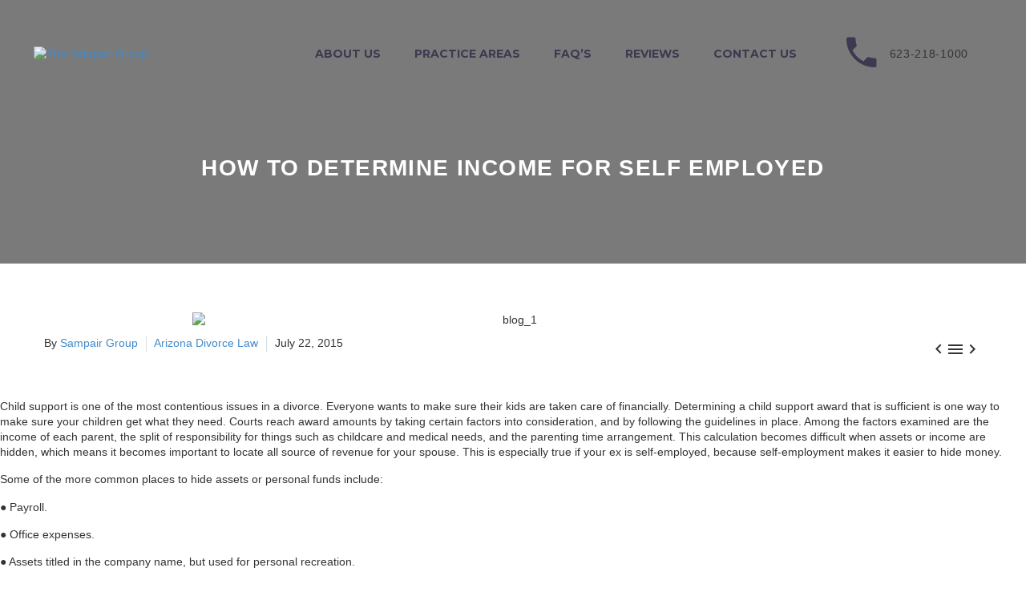

--- FILE ---
content_type: text/html; charset=UTF-8
request_url: https://sampair.com/how-to-determine-income-for-self-employed/
body_size: 21995
content:
<!DOCTYPE html>
<!--[if IE 7]>
<html class="ie ie7" lang="en-US" xmlns:og="https://ogp.me/ns#" xmlns:fb="https://ogp.me/ns/fb#">
<![endif]-->
<!--[if IE 8]>
<html class="ie ie8" lang="en-US" xmlns:og="https://ogp.me/ns#" xmlns:fb="https://ogp.me/ns/fb#">
<![endif]-->
<!--[if !(IE 7) | !(IE 8) ]><!-->
<html lang="en-US" xmlns:og="https://ogp.me/ns#" xmlns:fb="https://ogp.me/ns/fb#">
<!--<![endif]-->
<head>
	<meta charset="UTF-8">
	<meta name="viewport" content="width=device-width, initial-scale=1.0" />
	<link rel="profile" href="https://gmpg.org/xfn/11">
	<link rel="pingback" href="https://sampair.com/xmlrpc.php">
	<meta name='robots' content='index, follow, max-image-preview:large, max-snippet:-1, max-video-preview:-1' />

	<!-- This site is optimized with the Yoast SEO plugin v26.8 - https://yoast.com/product/yoast-seo-wordpress/ -->
	<title>How To Determine Income For Self Employed  - The Sampair Group</title>
	<meta name="description" content="Child support is one of the most contentious issues in a divorce. Everyone wants to make sure their kids are taken care of financially." />
	<link rel="canonical" href="https://sampair.com/how-to-determine-income-for-self-employed/" />
	<meta property="og:locale" content="en_US" />
	<meta property="og:type" content="article" />
	<meta property="og:title" content="How To Determine Income For Self Employed  - The Sampair Group" />
	<meta property="og:description" content="Child support is one of the most contentious issues in a divorce. Everyone wants to make sure their kids are taken care of financially." />
	<meta property="og:url" content="https://sampair.com/how-to-determine-income-for-self-employed/" />
	<meta property="og:site_name" content="The Sampair Group" />
	<meta property="article:published_time" content="2015-07-22T09:57:17+00:00" />
	<meta property="og:image" content="https://sampair.com/wp-content/uploads/2021/07/blog_1.jpg" />
	<meta property="og:image:width" content="800" />
	<meta property="og:image:height" content="600" />
	<meta property="og:image:type" content="image/jpeg" />
	<meta name="author" content="Sampair Group" />
	<meta name="twitter:card" content="summary_large_image" />
	<meta name="twitter:label1" content="Written by" />
	<meta name="twitter:data1" content="Sampair Group" />
	<meta name="twitter:label2" content="Est. reading time" />
	<meta name="twitter:data2" content="2 minutes" />
	<script type="application/ld+json" class="yoast-schema-graph">{"@context":"https://schema.org","@graph":[{"@type":"Article","@id":"https://sampair.com/how-to-determine-income-for-self-employed/#article","isPartOf":{"@id":"https://sampair.com/how-to-determine-income-for-self-employed/"},"author":{"name":"Sampair Group","@id":"https://sampair.com/#/schema/person/c3f27342dde4cd12602693ab50686b65"},"headline":"How To Determine Income For Self Employed","datePublished":"2015-07-22T09:57:17+00:00","mainEntityOfPage":{"@id":"https://sampair.com/how-to-determine-income-for-self-employed/"},"wordCount":347,"image":{"@id":"https://sampair.com/how-to-determine-income-for-self-employed/#primaryimage"},"thumbnailUrl":"https://sampair.com/wp-content/uploads/2021/07/blog_1.jpg","articleSection":["Arizona Divorce Law"],"inLanguage":"en-US"},{"@type":"WebPage","@id":"https://sampair.com/how-to-determine-income-for-self-employed/","url":"https://sampair.com/how-to-determine-income-for-self-employed/","name":"How To Determine Income For Self Employed - The Sampair Group","isPartOf":{"@id":"https://sampair.com/#website"},"primaryImageOfPage":{"@id":"https://sampair.com/how-to-determine-income-for-self-employed/#primaryimage"},"image":{"@id":"https://sampair.com/how-to-determine-income-for-self-employed/#primaryimage"},"thumbnailUrl":"https://sampair.com/wp-content/uploads/2021/07/blog_1.jpg","datePublished":"2015-07-22T09:57:17+00:00","author":{"@id":"https://sampair.com/#/schema/person/c3f27342dde4cd12602693ab50686b65"},"description":"Child support is one of the most contentious issues in a divorce. Everyone wants to make sure their kids are taken care of financially.","breadcrumb":{"@id":"https://sampair.com/how-to-determine-income-for-self-employed/#breadcrumb"},"inLanguage":"en-US","potentialAction":[{"@type":"ReadAction","target":["https://sampair.com/how-to-determine-income-for-self-employed/"]}]},{"@type":"ImageObject","inLanguage":"en-US","@id":"https://sampair.com/how-to-determine-income-for-self-employed/#primaryimage","url":"https://sampair.com/wp-content/uploads/2021/07/blog_1.jpg","contentUrl":"https://sampair.com/wp-content/uploads/2021/07/blog_1.jpg","width":800,"height":600},{"@type":"BreadcrumbList","@id":"https://sampair.com/how-to-determine-income-for-self-employed/#breadcrumb","itemListElement":[{"@type":"ListItem","position":1,"name":"Home","item":"https://sampair.com/"},{"@type":"ListItem","position":2,"name":"How To Determine Income For Self Employed"}]},{"@type":"WebSite","@id":"https://sampair.com/#website","url":"https://sampair.com/","name":"The Sampair Group","description":"","potentialAction":[{"@type":"SearchAction","target":{"@type":"EntryPoint","urlTemplate":"https://sampair.com/?s={search_term_string}"},"query-input":{"@type":"PropertyValueSpecification","valueRequired":true,"valueName":"search_term_string"}}],"inLanguage":"en-US"},{"@type":"Person","@id":"https://sampair.com/#/schema/person/c3f27342dde4cd12602693ab50686b65","name":"Sampair Group","image":{"@type":"ImageObject","inLanguage":"en-US","@id":"https://sampair.com/#/schema/person/image/","url":"https://secure.gravatar.com/avatar/60953ff7472393792da162321da0921328c8f05470807538b05b3c63426405dc?s=96&d=mm&r=g","contentUrl":"https://secure.gravatar.com/avatar/60953ff7472393792da162321da0921328c8f05470807538b05b3c63426405dc?s=96&d=mm&r=g","caption":"Sampair Group"},"sameAs":["https://sampair.com"],"url":"https://sampair.com/author/sam-group-admin/"}]}</script>
	<!-- / Yoast SEO plugin. -->


<link rel='dns-prefetch' href='//fonts.googleapis.com' />
<link rel="alternate" type="application/rss+xml" title="The Sampair Group &raquo; Feed" href="https://sampair.com/feed/" />
<link rel="alternate" title="oEmbed (JSON)" type="application/json+oembed" href="https://sampair.com/wp-json/oembed/1.0/embed?url=https%3A%2F%2Fsampair.com%2Fhow-to-determine-income-for-self-employed%2F" />
<link rel="alternate" title="oEmbed (XML)" type="text/xml+oembed" href="https://sampair.com/wp-json/oembed/1.0/embed?url=https%3A%2F%2Fsampair.com%2Fhow-to-determine-income-for-self-employed%2F&#038;format=xml" />
<style id='wp-img-auto-sizes-contain-inline-css' type='text/css'>
img:is([sizes=auto i],[sizes^="auto," i]){contain-intrinsic-size:3000px 1500px}
/*# sourceURL=wp-img-auto-sizes-contain-inline-css */
</style>
<link rel='stylesheet' id='thegem-preloader-css' href='https://sampair.com/wp-content/themes/thegem-elementor/css/thegem-preloader.css?ver=5.11.1' type='text/css' media='all' />
<style id='thegem-preloader-inline-css' type='text/css'>

		body:not(.compose-mode) .gem-icon-style-gradient span,
		body:not(.compose-mode) .gem-icon .gem-icon-half-1,
		body:not(.compose-mode) .gem-icon .gem-icon-half-2 {
			opacity: 0 !important;
			}
/*# sourceURL=thegem-preloader-inline-css */
</style>
<link rel='stylesheet' id='thegem-reset-css' href='https://sampair.com/wp-content/themes/thegem-elementor/css/thegem-reset.css?ver=5.11.1' type='text/css' media='all' />
<link rel='stylesheet' id='thegem-grid-css' href='https://sampair.com/wp-content/themes/thegem-elementor/css/thegem-grid.css?ver=5.11.1' type='text/css' media='all' />
<link rel='stylesheet' id='thegem-custom-header-css' href='https://sampair.com/wp-content/themes/thegem-elementor/css/thegem-custom-header.css?ver=5.11.1' type='text/css' media='all' />
<link rel='stylesheet' id='thegem-style-css' href='https://sampair.com/wp-content/themes/thegem-elementor/style.css?ver=5.11.1' type='text/css' media='all' />
<link rel='stylesheet' id='thegem-child-style-css' href='https://sampair.com/wp-content/themes/thegem-elementor-child/style.css?ver=5.11.1' type='text/css' media='all' />
<link rel='stylesheet' id='thegem-widgets-css' href='https://sampair.com/wp-content/themes/thegem-elementor/css/thegem-widgets.css?ver=5.11.1' type='text/css' media='all' />
<link rel='stylesheet' id='thegem-new-css-css' href='https://sampair.com/wp-content/themes/thegem-elementor/css/thegem-new-css.css?ver=5.11.1' type='text/css' media='all' />
<link rel='stylesheet' id='perevazka-css-css-css' href='https://sampair.com/wp-content/themes/thegem-elementor/css/thegem-perevazka-css.css?ver=5.11.1' type='text/css' media='all' />
<link rel='stylesheet' id='thegem-google-fonts-css' href='//fonts.googleapis.com/css?family=Source+Sans+Pro%3A200%2C200italic%2C300%2C300italic%2C400%2C400italic%2C600%2C600italic%2C700%2C700italic%2C900%2C900italic%7COpen+Sans%3A300%2C400%2C500%2C600%2C700%2C800%2C300italic%2C400italic%2C500italic%2C600italic%2C700italic%2C800italic%7CMontserrat%3A100%2C200%2C300%2C400%2C500%2C600%2C700%2C800%2C900%2C100italic%2C200italic%2C300italic%2C400italic%2C500italic%2C600italic%2C700italic%2C800italic%2C900italic%7CPlayfair+Display+SC%3A400%2C400italic%2C700%2C700italic%2C900%2C900italic%7CPlayfair+Display%3A400%2C500%2C600%2C700%2C800%2C900%2C400italic%2C500italic%2C600italic%2C700italic%2C800italic%2C900italic&#038;subset=latin-ext%2Ccyrillic-ext%2Clatin%2Cgreek-ext%2Cvietnamese%2Ccyrillic%2Cgreek%2Chebrew%2Cmath%2Csymbols&#038;ver=6.9' type='text/css' media='all' />
<link rel='stylesheet' id='thegem-custom-css' href='https://sampair.com/wp-content/uploads/thegem/css/custom-agTYJLM8.css?ver=5.11.1' type='text/css' media='all' />
<style id='thegem-custom-inline-css' type='text/css'>
#page-title {background-image: url('https://sampair.searchcontrol.com/wp-content/uploads/2025/09/AdobeStock_718570482-OFW.jpeg');background-color: #00000000;background-repeat: no-repeat;background-position-x: center;background-position-y: top;background-size: cover;padding-top: 200px;padding-bottom: 100px;}.page-title-background-overlay {background-color: #00000085;}#page-title h1,#page-title .title-rich-content {color: #ffffff;}.page-title-excerpt {color: #ffffff;margin-top: 18px;}#page-title .page-title-title {}#page-title .page-title-title .styled-subtitle.light,#page-title .page-title-excerpt .styled-subtitle.light{ font-family: var(--thegem-to-light-title-font-family); font-style: normal; font-weight: normal;}#page-title .page-title-title .title-main-menu,#page-title .page-title-excerpt .title-main-menu{ font-family: var(--thegem-to-menu-font-family); font-style: var(--thegem-to-menu-font-style); font-weight: var(--thegem-to-menu-font-weight); text-transform: var(--thegem-to-menu-text-transform); font-size: var(--thegem-to-menu-font-size); line-height: var(--thegem-to-menu-line-height); letter-spacing: var(--thegem-to-menu-letter-spacing, 0);}#page-title .page-title-title .title-main-menu.light,#page-title .page-title-excerpt .title-main-menu.light{ font-family: var(--thegem-to-light-title-font-family); font-style: normal; font-weight: normal;}#page-title .page-title-title .title-body,#page-title .page-title-excerpt .title-body{ font-family: var(--thegem-to-body-font-family); font-style: var(--thegem-to-body-font-style); font-weight: var(--thegem-to-body-font-weight); text-transform: var(--thegem-to-body-text-transform, none); font-size: var(--thegem-to-body-font-size); line-height: var(--thegem-to-body-line-height); letter-spacing: var(--thegem-to-body-letter-spacing);}#page-title .page-title-title .title-body.light,#page-title .page-title-excerpt .title-body.light{ font-family: var(--thegem-to-light-title-font-family); font-style: normal; font-weight: normal;}#page-title .page-title-title .title-tiny-body,#page-title .page-title-excerpt .title-tiny-body{ font-family: var(--thegem-to-body-tiny-font-family); font-style: var(--thegem-to-body-tiny-font-style); font-weight: var(--thegem-to-body-tiny-font-weight); text-transform: var(--thegem-to-body-tiny-text-transform, none); font-size: var(--thegem-to-body-tiny-font-size); line-height: var(--thegem-to-body-tiny-line-height); letter-spacing: var(--thegem-to-body-tiny-letter-spacing);}#page-title .page-title-title .title-tiny-body.light,#page-title .page-title-excerpt .title-tiny-body.light{ font-family: var(--thegem-to-light-title-font-family); font-style: normal; font-weight: normal;}.page-title-inner,body .breadcrumbs{padding-left: 0px;padding-right: 0px;}body .breadcrumbs,body .breadcrumbs a,body .bc-devider:before {color: #ffffff;}body .breadcrumbs .current {	color: #FFFFFFFF;	border-bottom: 3px solid #FFFFFFFF;}body .breadcrumbs a:hover {	color: #FFFFFFFF;}body .page-title-block .breadcrumbs-container{	text-align: center;}.page-breadcrumbs ul li a,.page-breadcrumbs ul li:not(:last-child):after{	color: #99A9B5FF;}.page-breadcrumbs ul li{	color: #3C3950FF;}.page-breadcrumbs ul li a:hover{	color: #3C3950FF;}.block-content {padding-top: 60px;background-color: #ffffff;background-image: none;}.gem-slideshow,.slideshow-preloader {background-color: #ffffff;}.block-content:last-of-type {padding-bottom: 110px;}#top-area {	display: block;}.header-background:before {	opacity: 0;}@media (max-width: 991px) {#page-title {padding-top: 80px;padding-bottom: 80px;}.page-title-inner, body .breadcrumbs{padding-left: 0px;padding-right: 0px;}.page-title-excerpt {margin-top: 18px;}#page-title .page-title-title {margin-top: 0px;}.block-content {}.block-content:last-of-type {}#top-area {	display: block;}}@media (max-width: 767px) {#page-title {padding-top: 80px;padding-bottom: 80px;}.page-title-inner,body .breadcrumbs{padding-left: 0px;padding-right: 0px;}.page-title-excerpt {margin-top: 18px;}#page-title .page-title-title {margin-top: 0px;}.block-content {}.block-content:last-of-type {}#top-area {	display: none;}}
/*# sourceURL=thegem-custom-inline-css */
</style>
<link rel='stylesheet' id='thegem-te-logo-css' href='https://sampair.com/wp-content/plugins/thegem-elements-elementor/inc/templates/elements/logo/css/logo.css?ver=6.9' type='text/css' media='all' />
<link rel='stylesheet' id='thegem-te-menu-css' href='https://sampair.com/wp-content/plugins/thegem-elements-elementor/inc/templates/elements/menu/css/menu.css?ver=6.9' type='text/css' media='all' />
<link rel='stylesheet' id='thegem-te-menu-default-css' href='https://sampair.com/wp-content/plugins/thegem-elements-elementor/inc/templates/elements/menu/css/menu-default.css?ver=6.9' type='text/css' media='all' />
<link rel='stylesheet' id='thegem-te-menu-mobile-sliding-css' href='https://sampair.com/wp-content/plugins/thegem-elements-elementor/inc/templates/elements/menu/css/menu-mobile-sliding.css?ver=6.9' type='text/css' media='all' />
<link rel='stylesheet' id='thegem-te-infobox-css' href='https://sampair.com/wp-content/plugins/thegem-elements-elementor/inc/templates/elements/infobox/css/infobox.css' type='text/css' media='all' />
<link rel='stylesheet' id='elementor-frontend-legacy-css' href='https://sampair.com/wp-content/plugins/thegem-elements-elementor/inc/elementor/assets/css/frontend-legacy.min.css?ver=3.34.2' type='text/css' media='all' />
<link rel='stylesheet' id='elementor-frontend-css' href='https://sampair.com/wp-content/plugins/elementor/assets/css/frontend.min.css?ver=3.34.2' type='text/css' media='all' />
<link rel='stylesheet' id='elementor-post-3142-css' href='https://sampair.com/wp-content/uploads/elementor/css/post-3142.css?ver=1769023140' type='text/css' media='all' />
<link rel='stylesheet' id='jquery-fancybox-css' href='https://sampair.com/wp-content/themes/thegem-elementor/js/fancyBox/jquery.fancybox.min.css?ver=5.11.1' type='text/css' media='all' />
<link rel='stylesheet' id='widget-heading-css' href='https://sampair.com/wp-content/plugins/elementor/assets/css/widget-heading.min.css?ver=3.34.2' type='text/css' media='all' />
<link rel='stylesheet' id='thegem-icon-css-css' href='https://sampair.com/wp-content/plugins/thegem-elements-elementor/inc/elementor/widgets/icon/assets/css/thegem-icon.css' type='text/css' media='all' />
<link rel='stylesheet' id='thegem-infobox-css' href='https://sampair.com/wp-content/plugins/thegem-elements-elementor/inc/elementor/widgets/infobox/css/infobox.css' type='text/css' media='all' />
<link rel='stylesheet' id='thegem-button-css' href='https://sampair.com/wp-content/plugins/thegem-elements-elementor/inc/elementor/widgets/button/assets/css/thegem-button.css' type='text/css' media='all' />
<link rel='stylesheet' id='thegem-menu-custom-css' href='https://sampair.com/wp-content/plugins/thegem-elements-elementor/inc/elementor/widgets/custom-menu/assets/css/thegem-menu-custom.css?ver=6.9' type='text/css' media='all' />
<link rel='stylesheet' id='elementor-post-35-css' href='https://sampair.com/wp-content/uploads/elementor/css/post-35.css?ver=1769023140' type='text/css' media='all' />
<style id='wp-emoji-styles-inline-css' type='text/css'>

	img.wp-smiley, img.emoji {
		display: inline !important;
		border: none !important;
		box-shadow: none !important;
		height: 1em !important;
		width: 1em !important;
		margin: 0 0.07em !important;
		vertical-align: -0.1em !important;
		background: none !important;
		padding: 0 !important;
	}
/*# sourceURL=wp-emoji-styles-inline-css */
</style>
<link rel='stylesheet' id='wp-block-library-css' href='https://sampair.com/wp-includes/css/dist/block-library/style.min.css?ver=6.9' type='text/css' media='all' />
<style id='classic-theme-styles-inline-css' type='text/css'>
/*! This file is auto-generated */
.wp-block-button__link{color:#fff;background-color:#32373c;border-radius:9999px;box-shadow:none;text-decoration:none;padding:calc(.667em + 2px) calc(1.333em + 2px);font-size:1.125em}.wp-block-file__button{background:#32373c;color:#fff;text-decoration:none}
/*# sourceURL=/wp-includes/css/classic-themes.min.css */
</style>
<style id='global-styles-inline-css' type='text/css'>
:root{--wp--preset--aspect-ratio--square: 1;--wp--preset--aspect-ratio--4-3: 4/3;--wp--preset--aspect-ratio--3-4: 3/4;--wp--preset--aspect-ratio--3-2: 3/2;--wp--preset--aspect-ratio--2-3: 2/3;--wp--preset--aspect-ratio--16-9: 16/9;--wp--preset--aspect-ratio--9-16: 9/16;--wp--preset--color--black: #000000;--wp--preset--color--cyan-bluish-gray: #abb8c3;--wp--preset--color--white: #ffffff;--wp--preset--color--pale-pink: #f78da7;--wp--preset--color--vivid-red: #cf2e2e;--wp--preset--color--luminous-vivid-orange: #ff6900;--wp--preset--color--luminous-vivid-amber: #fcb900;--wp--preset--color--light-green-cyan: #7bdcb5;--wp--preset--color--vivid-green-cyan: #00d084;--wp--preset--color--pale-cyan-blue: #8ed1fc;--wp--preset--color--vivid-cyan-blue: #0693e3;--wp--preset--color--vivid-purple: #9b51e0;--wp--preset--gradient--vivid-cyan-blue-to-vivid-purple: linear-gradient(135deg,rgb(6,147,227) 0%,rgb(155,81,224) 100%);--wp--preset--gradient--light-green-cyan-to-vivid-green-cyan: linear-gradient(135deg,rgb(122,220,180) 0%,rgb(0,208,130) 100%);--wp--preset--gradient--luminous-vivid-amber-to-luminous-vivid-orange: linear-gradient(135deg,rgb(252,185,0) 0%,rgb(255,105,0) 100%);--wp--preset--gradient--luminous-vivid-orange-to-vivid-red: linear-gradient(135deg,rgb(255,105,0) 0%,rgb(207,46,46) 100%);--wp--preset--gradient--very-light-gray-to-cyan-bluish-gray: linear-gradient(135deg,rgb(238,238,238) 0%,rgb(169,184,195) 100%);--wp--preset--gradient--cool-to-warm-spectrum: linear-gradient(135deg,rgb(74,234,220) 0%,rgb(151,120,209) 20%,rgb(207,42,186) 40%,rgb(238,44,130) 60%,rgb(251,105,98) 80%,rgb(254,248,76) 100%);--wp--preset--gradient--blush-light-purple: linear-gradient(135deg,rgb(255,206,236) 0%,rgb(152,150,240) 100%);--wp--preset--gradient--blush-bordeaux: linear-gradient(135deg,rgb(254,205,165) 0%,rgb(254,45,45) 50%,rgb(107,0,62) 100%);--wp--preset--gradient--luminous-dusk: linear-gradient(135deg,rgb(255,203,112) 0%,rgb(199,81,192) 50%,rgb(65,88,208) 100%);--wp--preset--gradient--pale-ocean: linear-gradient(135deg,rgb(255,245,203) 0%,rgb(182,227,212) 50%,rgb(51,167,181) 100%);--wp--preset--gradient--electric-grass: linear-gradient(135deg,rgb(202,248,128) 0%,rgb(113,206,126) 100%);--wp--preset--gradient--midnight: linear-gradient(135deg,rgb(2,3,129) 0%,rgb(40,116,252) 100%);--wp--preset--font-size--small: 13px;--wp--preset--font-size--medium: 20px;--wp--preset--font-size--large: 36px;--wp--preset--font-size--x-large: 42px;--wp--preset--spacing--20: 0.44rem;--wp--preset--spacing--30: 0.67rem;--wp--preset--spacing--40: 1rem;--wp--preset--spacing--50: 1.5rem;--wp--preset--spacing--60: 2.25rem;--wp--preset--spacing--70: 3.38rem;--wp--preset--spacing--80: 5.06rem;--wp--preset--shadow--natural: 6px 6px 9px rgba(0, 0, 0, 0.2);--wp--preset--shadow--deep: 12px 12px 50px rgba(0, 0, 0, 0.4);--wp--preset--shadow--sharp: 6px 6px 0px rgba(0, 0, 0, 0.2);--wp--preset--shadow--outlined: 6px 6px 0px -3px rgb(255, 255, 255), 6px 6px rgb(0, 0, 0);--wp--preset--shadow--crisp: 6px 6px 0px rgb(0, 0, 0);}:where(.is-layout-flex){gap: 0.5em;}:where(.is-layout-grid){gap: 0.5em;}body .is-layout-flex{display: flex;}.is-layout-flex{flex-wrap: wrap;align-items: center;}.is-layout-flex > :is(*, div){margin: 0;}body .is-layout-grid{display: grid;}.is-layout-grid > :is(*, div){margin: 0;}:where(.wp-block-columns.is-layout-flex){gap: 2em;}:where(.wp-block-columns.is-layout-grid){gap: 2em;}:where(.wp-block-post-template.is-layout-flex){gap: 1.25em;}:where(.wp-block-post-template.is-layout-grid){gap: 1.25em;}.has-black-color{color: var(--wp--preset--color--black) !important;}.has-cyan-bluish-gray-color{color: var(--wp--preset--color--cyan-bluish-gray) !important;}.has-white-color{color: var(--wp--preset--color--white) !important;}.has-pale-pink-color{color: var(--wp--preset--color--pale-pink) !important;}.has-vivid-red-color{color: var(--wp--preset--color--vivid-red) !important;}.has-luminous-vivid-orange-color{color: var(--wp--preset--color--luminous-vivid-orange) !important;}.has-luminous-vivid-amber-color{color: var(--wp--preset--color--luminous-vivid-amber) !important;}.has-light-green-cyan-color{color: var(--wp--preset--color--light-green-cyan) !important;}.has-vivid-green-cyan-color{color: var(--wp--preset--color--vivid-green-cyan) !important;}.has-pale-cyan-blue-color{color: var(--wp--preset--color--pale-cyan-blue) !important;}.has-vivid-cyan-blue-color{color: var(--wp--preset--color--vivid-cyan-blue) !important;}.has-vivid-purple-color{color: var(--wp--preset--color--vivid-purple) !important;}.has-black-background-color{background-color: var(--wp--preset--color--black) !important;}.has-cyan-bluish-gray-background-color{background-color: var(--wp--preset--color--cyan-bluish-gray) !important;}.has-white-background-color{background-color: var(--wp--preset--color--white) !important;}.has-pale-pink-background-color{background-color: var(--wp--preset--color--pale-pink) !important;}.has-vivid-red-background-color{background-color: var(--wp--preset--color--vivid-red) !important;}.has-luminous-vivid-orange-background-color{background-color: var(--wp--preset--color--luminous-vivid-orange) !important;}.has-luminous-vivid-amber-background-color{background-color: var(--wp--preset--color--luminous-vivid-amber) !important;}.has-light-green-cyan-background-color{background-color: var(--wp--preset--color--light-green-cyan) !important;}.has-vivid-green-cyan-background-color{background-color: var(--wp--preset--color--vivid-green-cyan) !important;}.has-pale-cyan-blue-background-color{background-color: var(--wp--preset--color--pale-cyan-blue) !important;}.has-vivid-cyan-blue-background-color{background-color: var(--wp--preset--color--vivid-cyan-blue) !important;}.has-vivid-purple-background-color{background-color: var(--wp--preset--color--vivid-purple) !important;}.has-black-border-color{border-color: var(--wp--preset--color--black) !important;}.has-cyan-bluish-gray-border-color{border-color: var(--wp--preset--color--cyan-bluish-gray) !important;}.has-white-border-color{border-color: var(--wp--preset--color--white) !important;}.has-pale-pink-border-color{border-color: var(--wp--preset--color--pale-pink) !important;}.has-vivid-red-border-color{border-color: var(--wp--preset--color--vivid-red) !important;}.has-luminous-vivid-orange-border-color{border-color: var(--wp--preset--color--luminous-vivid-orange) !important;}.has-luminous-vivid-amber-border-color{border-color: var(--wp--preset--color--luminous-vivid-amber) !important;}.has-light-green-cyan-border-color{border-color: var(--wp--preset--color--light-green-cyan) !important;}.has-vivid-green-cyan-border-color{border-color: var(--wp--preset--color--vivid-green-cyan) !important;}.has-pale-cyan-blue-border-color{border-color: var(--wp--preset--color--pale-cyan-blue) !important;}.has-vivid-cyan-blue-border-color{border-color: var(--wp--preset--color--vivid-cyan-blue) !important;}.has-vivid-purple-border-color{border-color: var(--wp--preset--color--vivid-purple) !important;}.has-vivid-cyan-blue-to-vivid-purple-gradient-background{background: var(--wp--preset--gradient--vivid-cyan-blue-to-vivid-purple) !important;}.has-light-green-cyan-to-vivid-green-cyan-gradient-background{background: var(--wp--preset--gradient--light-green-cyan-to-vivid-green-cyan) !important;}.has-luminous-vivid-amber-to-luminous-vivid-orange-gradient-background{background: var(--wp--preset--gradient--luminous-vivid-amber-to-luminous-vivid-orange) !important;}.has-luminous-vivid-orange-to-vivid-red-gradient-background{background: var(--wp--preset--gradient--luminous-vivid-orange-to-vivid-red) !important;}.has-very-light-gray-to-cyan-bluish-gray-gradient-background{background: var(--wp--preset--gradient--very-light-gray-to-cyan-bluish-gray) !important;}.has-cool-to-warm-spectrum-gradient-background{background: var(--wp--preset--gradient--cool-to-warm-spectrum) !important;}.has-blush-light-purple-gradient-background{background: var(--wp--preset--gradient--blush-light-purple) !important;}.has-blush-bordeaux-gradient-background{background: var(--wp--preset--gradient--blush-bordeaux) !important;}.has-luminous-dusk-gradient-background{background: var(--wp--preset--gradient--luminous-dusk) !important;}.has-pale-ocean-gradient-background{background: var(--wp--preset--gradient--pale-ocean) !important;}.has-electric-grass-gradient-background{background: var(--wp--preset--gradient--electric-grass) !important;}.has-midnight-gradient-background{background: var(--wp--preset--gradient--midnight) !important;}.has-small-font-size{font-size: var(--wp--preset--font-size--small) !important;}.has-medium-font-size{font-size: var(--wp--preset--font-size--medium) !important;}.has-large-font-size{font-size: var(--wp--preset--font-size--large) !important;}.has-x-large-font-size{font-size: var(--wp--preset--font-size--x-large) !important;}
:where(.wp-block-post-template.is-layout-flex){gap: 1.25em;}:where(.wp-block-post-template.is-layout-grid){gap: 1.25em;}
:where(.wp-block-term-template.is-layout-flex){gap: 1.25em;}:where(.wp-block-term-template.is-layout-grid){gap: 1.25em;}
:where(.wp-block-columns.is-layout-flex){gap: 2em;}:where(.wp-block-columns.is-layout-grid){gap: 2em;}
:root :where(.wp-block-pullquote){font-size: 1.5em;line-height: 1.6;}
/*# sourceURL=global-styles-inline-css */
</style>
<link rel='stylesheet' id='elementor-gf-sourcesanspro-css' href='https://fonts.googleapis.com/css?family=Source+Sans+Pro:100,100italic,200,200italic,300,300italic,400,400italic,500,500italic,600,600italic,700,700italic,800,800italic,900,900italic&#038;display=swap' type='text/css' media='all' />
<link rel='stylesheet' id='elementor-icons-shared-2-css' href='https://sampair.com/wp-content/themes/thegem-elementor/css/icons-thegem-header.css?ver=1.0.0' type='text/css' media='all' />
<link rel='stylesheet' id='elementor-icons-thegem-hbi-css' href='https://sampair.com/wp-content/themes/thegem-elementor/css/icons-thegem-header.css?ver=1.0.0' type='text/css' media='all' />
<script type="text/javascript">function fullHeightRow() {
			var fullHeight,
				offsetTop,
				element = document.getElementsByClassName('vc_row-o-full-height')[0];
			if (element) {
				fullHeight = window.innerHeight;
				offsetTop = window.pageYOffset + element.getBoundingClientRect().top;
				if (offsetTop < fullHeight) {
					fullHeight = 100 - offsetTop / (fullHeight / 100);
					element.style.minHeight = fullHeight + 'vh'
				}
			}
		}
		fullHeightRow();</script><script type="text/javascript" src="https://sampair.com/wp-includes/js/jquery/jquery.min.js?ver=3.7.1" id="jquery-core-js"></script>
<script type="text/javascript" src="https://sampair.com/wp-includes/js/jquery/jquery-migrate.min.js?ver=3.4.1" id="jquery-migrate-js"></script>
<link rel="https://api.w.org/" href="https://sampair.com/wp-json/" /><link rel="alternate" title="JSON" type="application/json" href="https://sampair.com/wp-json/wp/v2/posts/1870" /><link rel="EditURI" type="application/rsd+xml" title="RSD" href="https://sampair.com/xmlrpc.php?rsd" />
<link rel='shortlink' href='https://sampair.com/?p=1870' />
<meta name="ti-site-data" content="[base64]" /><meta name="generator" content="Elementor 3.34.2; features: e_font_icon_svg, additional_custom_breakpoints; settings: css_print_method-external, google_font-enabled, font_display-swap">
			<style>
				.e-con.e-parent:nth-of-type(n+4):not(.e-lazyloaded):not(.e-no-lazyload),
				.e-con.e-parent:nth-of-type(n+4):not(.e-lazyloaded):not(.e-no-lazyload) * {
					background-image: none !important;
				}
				@media screen and (max-height: 1024px) {
					.e-con.e-parent:nth-of-type(n+3):not(.e-lazyloaded):not(.e-no-lazyload),
					.e-con.e-parent:nth-of-type(n+3):not(.e-lazyloaded):not(.e-no-lazyload) * {
						background-image: none !important;
					}
				}
				@media screen and (max-height: 640px) {
					.e-con.e-parent:nth-of-type(n+2):not(.e-lazyloaded):not(.e-no-lazyload),
					.e-con.e-parent:nth-of-type(n+2):not(.e-lazyloaded):not(.e-no-lazyload) * {
						background-image: none !important;
					}
				}
			</style>
			<!-- Google tag (gtag.js) -->
<script async src="https://www.googletagmanager.com/gtag/js?id=G-F3SGJS3HFN"></script>
<script>
  window.dataLayer = window.dataLayer || [];
  function gtag(){dataLayer.push(arguments);}
  gtag('js', new Date());

  gtag('config', 'G-F3SGJS3HFN');
</script>
<script>var $wc_load=function(a){return  JSON.parse(JSON.stringify(a))},$wc_leads=$wc_leads||{doc:{url:$wc_load(document.URL),ref:$wc_load(document.referrer),search:$wc_load(location.search),hash:$wc_load(location.hash)}};</script>
<script src="//s.ksrndkehqnwntyxlhgto.com/141178.js"></script>
<meta name="google-site-verification" content="PUUsJXNRKR52EB7lwH6Lq8xsE3JgHHmPzGd7ni3DtJ0" /><link rel="icon" href="https://sampair.searchcontrol.com/wp-content/uploads/2025/09/TSG-icon-dark.png" sizes="32x32" />
<link rel="icon" href="https://sampair.searchcontrol.com/wp-content/uploads/2025/09/TSG-icon-dark.png" sizes="192x192" />
<link rel="apple-touch-icon" href="https://sampair.searchcontrol.com/wp-content/uploads/2025/09/TSG-icon-dark.png" />
<meta name="msapplication-TileImage" content="https://sampair.searchcontrol.com/wp-content/uploads/2025/09/TSG-icon-dark.png" />

<meta property="og:title" content="How To Determine Income For Self Employed"/>
<meta property="og:description" content="Child support is one of the most contentious issues in a divorce. Everyone wants to make sure their kids are taken care of financially. Determining a child support award that is sufficient is one way to make sure your children get what they need. Courts reach award amounts by taking certain factors"/>
<meta property="og:site_name" content="The Sampair Group"/>
<meta property="og:type" content="article"/>
<meta property="og:url" content="https://sampair.com/how-to-determine-income-for-self-employed/"/>
<meta property="og:image" content="https://sampair.com/wp-content/uploads/2021/07/blog_1-thegem-blog-timeline-large.jpg"/>

<meta itemprop="name" content="How To Determine Income For Self Employed"/>
<meta itemprop="description" content="Child support is one of the most contentious issues in a divorce. Everyone wants to make sure their kids are taken care of financially. Determining a child support award that is sufficient is one way to make sure your children get what they need. Courts reach award amounts by taking certain factors"/>
<meta itemprop="image" content="https://sampair.com/wp-content/uploads/2021/07/blog_1-thegem-blog-timeline-large.jpg"/>
	</head>


<body class="wp-singular post-template post-template-single-fullwidth post-template-single-fullwidth-php single single-post postid-1870 single-format-standard wp-theme-thegem-elementor wp-child-theme-thegem-elementor-child elementor-default elementor-kit-20">

	<script type="text/javascript">
		var gemSettings = {"isTouch":"","forcedLasyDisabled":"","tabletPortrait":"1","tabletLandscape":"","topAreaMobileDisable":"","parallaxDisabled":"","fillTopArea":"","themePath":"https:\/\/sampair.com\/wp-content\/themes\/thegem-elementor","rootUrl":"https:\/\/sampair.com","mobileEffectsEnabled":"","isRTL":""};
		(function() {
    function isTouchDevice() {
        return (('ontouchstart' in window) ||
            (navigator.MaxTouchPoints > 0) ||
            (navigator.msMaxTouchPoints > 0));
    }

    window.gemSettings.isTouch = isTouchDevice();

    function userAgentDetection() {
        var ua = navigator.userAgent.toLowerCase(),
        platform = navigator.platform.toLowerCase(),
        UA = ua.match(/(opera|ie|firefox|chrome|version)[\s\/:]([\w\d\.]+)?.*?(safari|version[\s\/:]([\w\d\.]+)|$)/) || [null, 'unknown', 0],
        mode = UA[1] == 'ie' && document.documentMode;

        window.gemBrowser = {
            name: (UA[1] == 'version') ? UA[3] : UA[1],
            version: UA[2],
            platform: {
                name: ua.match(/ip(?:ad|od|hone)/) ? 'ios' : (ua.match(/(?:webos|android)/) || platform.match(/mac|win|linux/) || ['other'])[0]
                }
        };
            }

    window.updateGemClientSize = function() {
        if (window.gemOptions == null || window.gemOptions == undefined) {
            window.gemOptions = {
                first: false,
                clientWidth: 0,
                clientHeight: 0,
                innerWidth: -1
            };
        }

        window.gemOptions.clientWidth = window.innerWidth || document.documentElement.clientWidth;
        if (document.body != null && !window.gemOptions.clientWidth) {
            window.gemOptions.clientWidth = document.body.clientWidth;
        }

        window.gemOptions.clientHeight = window.innerHeight || document.documentElement.clientHeight;
        if (document.body != null && !window.gemOptions.clientHeight) {
            window.gemOptions.clientHeight = document.body.clientHeight;
        }
    };

    window.updateGemInnerSize = function(width) {
        window.gemOptions.innerWidth = width != undefined ? width : (document.body != null ? document.body.clientWidth : 0);
    };

    userAgentDetection();
    window.updateGemClientSize(true);

    window.gemSettings.lasyDisabled = window.gemSettings.forcedLasyDisabled || (!window.gemSettings.mobileEffectsEnabled && (window.gemSettings.isTouch || window.gemOptions.clientWidth <= 800));
})();
		(function() {
    if (window.gemBrowser.name == 'safari') {
        try {
            var safariVersion = parseInt(window.gemBrowser.version);
        } catch(e) {
            var safariVersion = 0;
        }
        if (safariVersion >= 9) {
            window.gemSettings.parallaxDisabled = true;
            window.gemSettings.fillTopArea = true;
        }
    }
})();
		(function() {
    var fullwithData = {
        page: null,
        pageWidth: 0,
        pageOffset: {},
        fixVcRow: true,
        pagePaddingLeft: 0
    };

    function updateFullwidthData() {
        fullwithData.pageOffset = fullwithData.page.getBoundingClientRect();
        fullwithData.pageWidth = parseFloat(fullwithData.pageOffset.width);
        fullwithData.pagePaddingLeft = 0;

        if (fullwithData.page.className.indexOf('vertical-header') != -1) {
            fullwithData.pagePaddingLeft = 45;
            if (fullwithData.pageWidth >= 1600) {
                fullwithData.pagePaddingLeft = 360;
            }
            if (fullwithData.pageWidth < 980) {
                fullwithData.pagePaddingLeft = 0;
            }
        }
    }

    function gem_fix_fullwidth_position(element) {
        if (element == null) {
            return false;
        }

        if (fullwithData.page == null) {
            fullwithData.page = document.getElementById('page');
            updateFullwidthData();
        }

        /*if (fullwithData.pageWidth < 1170) {
            return false;
        }*/

        if (!fullwithData.fixVcRow) {
            return false;
        }

        if (element.previousElementSibling != null && element.previousElementSibling != undefined && element.previousElementSibling.className.indexOf('fullwidth-block') == -1) {
            var elementParentViewportOffset = element.previousElementSibling.getBoundingClientRect();
        } else {
            var elementParentViewportOffset = element.parentNode.getBoundingClientRect();
        }

        /*if (elementParentViewportOffset.top > window.gemOptions.clientHeight) {
            fullwithData.fixVcRow = false;
            return false;
        }*/

        if (element.className.indexOf('vc_row') != -1) {
            var elementMarginLeft = -21;
            var elementMarginRight = -21;
        } else {
            var elementMarginLeft = 0;
            var elementMarginRight = 0;
        }

        var offset = parseInt(fullwithData.pageOffset.left + 0.5) - parseInt((elementParentViewportOffset.left < 0 ? 0 : elementParentViewportOffset.left) + 0.5) - elementMarginLeft + fullwithData.pagePaddingLeft;
        var offsetKey = window.gemSettings.isRTL ? 'right' : 'left';

        element.style.position = 'relative';
        element.style[offsetKey] = offset + 'px';
        element.style.width = fullwithData.pageWidth - fullwithData.pagePaddingLeft + 'px';

        if (element.className.indexOf('vc_row') == -1) {
            element.setAttribute('data-fullwidth-updated', 1);
        }

        if (element.className.indexOf('vc_row') != -1 && !element.hasAttribute('data-vc-stretch-content')) {
            var el_full = element.parentNode.querySelector('.vc_row-full-width-before');
            var padding = -1 * offset;
            0 > padding && (padding = 0);
            var paddingRight = fullwithData.pageWidth - padding - el_full.offsetWidth + elementMarginLeft + elementMarginRight;
            0 > paddingRight && (paddingRight = 0);
            element.style.paddingLeft = padding + 'px';
            element.style.paddingRight = paddingRight + 'px';
        }
    }

    window.gem_fix_fullwidth_position = gem_fix_fullwidth_position;

    document.addEventListener('DOMContentLoaded', function() {
        var classes = [];

        if (window.gemSettings.isTouch) {
            document.body.classList.add('thegem-touch');
        }

        if (window.gemSettings.lasyDisabled && !window.gemSettings.forcedLasyDisabled) {
            document.body.classList.add('thegem-effects-disabled');
        }
    });

    if (window.gemSettings.parallaxDisabled) {
        var head  = document.getElementsByTagName('head')[0],
            link  = document.createElement('style');
        link.rel  = 'stylesheet';
        link.type = 'text/css';
        link.innerHTML = ".fullwidth-block.fullwidth-block-parallax-fixed .fullwidth-block-background { background-attachment: scroll !important; }";
        head.appendChild(link);
    }
})();

(function() {
    setTimeout(function() {
        var preloader = document.getElementById('page-preloader');
        if (preloader != null && preloader != undefined) {
            preloader.className += ' preloader-loaded';
        }
    }, window.pagePreloaderHideTime || 1000);
})();
	</script>
	


<div id="page" class="layout-fullwidth header-style-3">

	<a href="#main" class="scroll-to-content">Skip to main content</a>

			<a href="#page" class="scroll-top-button">Scroll Top</a>
	
	
	<header id="site-header" class="site-header header-sticky header-transparent" role="banner">
	<div class="header-wrapper"><div class="header-background">
		<div class="fullwidth-content">
			<div class="thegem-template-wrapper thegem-template-header thegem-template-3142">
											<div data-elementor-type="wp-post" data-elementor-id="3142" class="elementor elementor-3142">
						<section class="elementor-section elementor-top-section elementor-element elementor-element-bcd0e47 elementor-section-full_width elementor-section-height-default elementor-section-height-default" data-id="bcd0e47" data-element_type="section" data-settings="{&quot;background_background&quot;:&quot;classic&quot;}">
							<div class="elementor-background-overlay"></div>
							<div class="elementor-container elementor-column-gap-thegem"><div class="elementor-row">
					<div class="elementor-column elementor-col-100 elementor-top-column elementor-element elementor-element-8b42643" data-id="8b42643" data-element_type="column" data-settings="{&quot;background_background&quot;:&quot;classic&quot;,&quot;thegem_inline_elements&quot;:&quot;yes&quot;}">
			<div class="thegem-column-elements-inline elementor-widget-wrap elementor-element-populated">
						<div class="elementor-element elementor-element-2177660 flex-horizontal-align-left flex-horizontal-align-tablet-default flex-horizontal-align-mobile-default flex-vertical-align-default flex-vertical-align-tablet-default flex-vertical-align-mobile-default elementor-widget elementor-widget-thegem-template-logo" data-id="2177660" data-element_type="widget" data-widget_type="thegem-template-logo.default">
				<div class="elementor-widget-container">
					
		<div class="thegem-te-logo desktop-view"
			 data-tablet-landscape="default"
			 data-tablet-portrait="default">
			<div class="site-logo">
                <a href="https://sampair.com/" aria-label="Homepage">
											<span class="logo">
							<span class="logo desktop"><img src="https://sampair.com/wp-content/uploads/thegem/logos/logo_b353a4b44d5dfbd7332b583534dd8efb_1x.png" srcset="https://sampair.com/wp-content/uploads/thegem/logos/logo_b353a4b44d5dfbd7332b583534dd8efb_1x.png 1x,https://sampair.com/wp-content/uploads/thegem/logos/logo_b353a4b44d5dfbd7332b583534dd8efb_2x.png 2x,https://sampair.com/wp-content/uploads/thegem/logos/logo_b353a4b44d5dfbd7332b583534dd8efb_3x.png 3x" alt="The Sampair Group" style="width:450px;" class="tgp-exclude default light"/></span>
							<span class="logo mobile"><img src="https://sampair.com/wp-content/uploads/thegem/logos/logo_00d2743cee43562c5d82bf3869f9e011_1x.png" srcset="https://sampair.com/wp-content/uploads/thegem/logos/logo_00d2743cee43562c5d82bf3869f9e011_1x.png 1x,https://sampair.com/wp-content/uploads/thegem/logos/logo_00d2743cee43562c5d82bf3869f9e011_2x.png 2x,https://sampair.com/wp-content/uploads/thegem/logos/logo_00d2743cee43562c5d82bf3869f9e011_3x.png 3x" alt="The Sampair Group" style="width:110px;" class="tgp-exclude small light"/></span>
						</span>
									</a>
			</div>
		</div>
						</div>
				</div>
				<div class="elementor-element elementor-element-6f17686 flex-horizontal-align-default flex-horizontal-align-tablet-default flex-horizontal-align-mobile-default flex-vertical-align-default flex-vertical-align-tablet-default flex-vertical-align-mobile-default elementor-widget elementor-widget-thegem-template-menu" data-id="6f17686" data-element_type="widget" data-settings="{&quot;mobile_menu_search&quot;:&quot;1&quot;,&quot;mobile_menu_socials&quot;:&quot;1&quot;,&quot;menu_pointer_style_hover&quot;:&quot;frame-rounded&quot;,&quot;menu_pointer_style_active&quot;:&quot;frame-rounded&quot;}" data-widget_type="thegem-template-menu.default">
				<div class="elementor-widget-container">
					
			<div class="menu-6f17686 thegem-te-menu menu--inherit-submenu menu-mobile--inherit style-hover-framed    style-hover-type-frame-rounded style-hover-animation-corners style-active-framed    style-active-type-frame-rounded">
				<nav id="menu-6f17686"
					 class="desktop-view menu-class-id-menu-6f17686 thegem-te-menu__default thegem-te-menu-mobile__slide-horizontal   show-mobile-search show-mobile-socials "
					 data-tablet-landscape="mobile"
					 data-tablet-portrait="mobile"
					 data-desktop-breakpoint="1212"
					 data-tablet-breakpoint="980"
					 data-mobile-breakpoint="768"
					 role="navigation"
					 aria-label="menu-6f17686">
					<script type="text/javascript">
						// <![CDATA[
						(function ($) {
							const tabletLandscapeMaxWidth = 1212;
							const tabletLandscapeMinWidth = 980;
							const tabletPortraitMaxWidth = 979;
							const tabletPortraitMinWidth = 768;
							let viewportWidth = $(window).width();
							let menu = $('#menu-6f17686');
							if (menu.data("tablet-landscape") === 'default' && viewportWidth >= tabletLandscapeMinWidth && viewportWidth <= tabletLandscapeMaxWidth) {
								menu.removeClass('mobile-view').addClass('desktop-view');
							} else if (menu.data("tablet-portrait") === 'default' && viewportWidth >= tabletPortraitMinWidth && viewportWidth <= tabletPortraitMaxWidth) {
								menu.removeClass('mobile-view').addClass('desktop-view');
							} else if (viewportWidth <= tabletLandscapeMaxWidth) {
								menu.removeClass('desktop-view').addClass('mobile-view');
							} else {
								menu.removeClass('mobile-view').addClass('desktop-view');
							}
						})(jQuery);
						// ]]&gt;
					</script>
											<button class="menu-toggle dl-trigger">
							Menu							<span class="menu-line-1"></span>
							<span class="menu-line-2"></span>
							<span class="menu-line-3"></span>
						</button>
														<div class="mobile-menu-slide-back"></div>
									<div class="mobile-menu-slide-wrapper">
										<button class="mobile-menu-slide-close">Close</button>
										<div class="mobile-menu-hidden-content"><ul id="menu-main-menu" class="nav-menu  submenu-hide-border styled"><li id="menu-item-3928" class="menu-item menu-item-type-post_type menu-item-object-page menu-item-has-children menu-item-parent menu-item-3928 megamenu-first-element"><a href="https://sampair.com/attorneys/" class="  " aria-haspopup="true" aria-expanded="false">About Us</a><span class="menu-item-parent-toggle" tabindex="0"></span>
<ul class="sub-menu styled dl-submenu">
	<li id="menu-item-3929" class="menu-item menu-item-type-post_type menu-item-object-page menu-item-3929 megamenu-first-element"><a href="https://sampair.com/attorneys/patrick-sampair/">Patrick Sampair &#8211; Attorney</a></li>
	<li id="menu-item-4080" class="menu-item menu-item-type-post_type menu-item-object-page menu-item-4080 megamenu-first-element"><a href="https://sampair.com/attorneys/brandy-ramsay/">Brandy Ramsay &#8211; Attorney</a></li>
	<li id="menu-item-4079" class="menu-item menu-item-type-post_type menu-item-object-page menu-item-4079 megamenu-first-element"><a href="https://sampair.com/attorneys/carlie-owsley/">Carlie Owsley &#8211; Attorney</a></li>
	<li id="menu-item-4078" class="menu-item menu-item-type-post_type menu-item-object-page menu-item-4078 megamenu-first-element"><a href="https://sampair.com/attorneys/laura-gillis/">Laura Gillis &#8211; Attorney</a></li>
	<li id="menu-item-4077" class="menu-item menu-item-type-post_type menu-item-object-page menu-item-4077 megamenu-first-element"><a href="https://sampair.com/attorneys/michele-surett/">Michele Surett &#8211; Paraprofessional</a></li>
	<li id="menu-item-4671" class="menu-item menu-item-type-post_type menu-item-object-page menu-item-4671 megamenu-first-element"><a href="https://sampair.com/attorneys/thomas-j-hanna/">Thomas J Hanna &#8211; Immigration Attorney</a></li>
</ul>
</li>
<li id="menu-item-3768" class="menu-item menu-item-type-custom menu-item-object-custom menu-item-has-children menu-item-parent menu-item-3768 megamenu-first-element"><a href="/services" class="  " aria-haspopup="true" aria-expanded="false">Practice Areas</a><span class="menu-item-parent-toggle" tabindex="0"></span>
<ul class="sub-menu styled dl-submenu">
	<li id="menu-item-4679" class="menu-item menu-item-type-post_type menu-item-object-page menu-item-4679 megamenu-first-element"><a href="https://sampair.com/annulment/">Annulment</a></li>
	<li id="menu-item-4833" class="menu-item menu-item-type-post_type menu-item-object-page menu-item-4833 megamenu-first-element"><a href="https://sampair.com/child-custody/">Child Custody</a></li>
	<li id="menu-item-4676" class="menu-item menu-item-type-post_type menu-item-object-page menu-item-4676 megamenu-first-element"><a href="https://sampair.com/child-support/">Child Support</a></li>
	<li id="menu-item-4680" class="menu-item menu-item-type-post_type menu-item-object-page menu-item-4680 megamenu-first-element"><a href="https://sampair.com/divorce/">Divorce</a></li>
	<li id="menu-item-4675" class="menu-item menu-item-type-post_type menu-item-object-page menu-item-4675 megamenu-first-element"><a href="https://sampair.com/domestic-violence/">Domestic Violence</a></li>
	<li id="menu-item-4678" class="menu-item menu-item-type-post_type menu-item-object-page menu-item-4678 megamenu-first-element"><a href="https://sampair.com/family-law/">Family Law</a></li>
	<li id="menu-item-4677" class="menu-item menu-item-type-post_type menu-item-object-page menu-item-4677 megamenu-first-element"><a href="https://sampair.com/mediation/">Mediation</a></li>
	<li id="menu-item-4674" class="menu-item menu-item-type-post_type menu-item-object-page menu-item-4674 megamenu-first-element"><a href="https://sampair.com/paternity/">Paternity</a></li>
	<li id="menu-item-4673" class="menu-item menu-item-type-post_type menu-item-object-page menu-item-4673 megamenu-first-element"><a href="https://sampair.com/spousal-maintenance/">Spousal Maintenance</a></li>
	<li id="menu-item-4672" class="menu-item menu-item-type-post_type menu-item-object-page menu-item-4672 megamenu-first-element"><a href="https://sampair.com/temporary-emergency-order/">Temporary &amp; Emergency Order</a></li>
</ul>
</li>
<li id="menu-item-3770" class="menu-item menu-item-type-custom menu-item-object-custom menu-item-has-children menu-item-parent menu-item-3770 megamenu-first-element"><a href="/faqs/" class="  " aria-haspopup="true" aria-expanded="false">FAQ&#8217;s</a><span class="menu-item-parent-toggle" tabindex="0"></span>
<ul class="sub-menu styled dl-submenu">
	<li id="menu-item-5320" class="menu-item menu-item-type-post_type menu-item-object-page menu-item-5320 megamenu-first-element"><a href="https://sampair.com/faqs/child-support-faqs/">Child Support FAQs</a></li>
	<li id="menu-item-5306" class="menu-item menu-item-type-post_type menu-item-object-page menu-item-5306 megamenu-first-element"><a href="https://sampair.com/faqs/custody-faqs/">Custody FAQs</a></li>
	<li id="menu-item-5305" class="menu-item menu-item-type-post_type menu-item-object-page menu-item-5305 megamenu-first-element"><a href="https://sampair.com/faqs/divorce-faqs/">Divorce FAQs</a></li>
	<li id="menu-item-5326" class="menu-item menu-item-type-post_type menu-item-object-page menu-item-5326 megamenu-first-element"><a href="https://sampair.com/faqs/spousal-support-faqs/">Spousal Support FAQs</a></li>
</ul>
</li>
<li id="menu-item-5339" class="menu-item menu-item-type-post_type menu-item-object-page menu-item-5339 megamenu-first-element"><a href="https://sampair.com/testimonials/" class="  ">Reviews</a></li>
<li id="menu-item-4800" class="menu-item menu-item-type-post_type menu-item-object-page menu-item-4800 megamenu-first-element"><a href="https://sampair.com/contact-us/" class="  ">Contact Us</a></li>
<li class="menu-item menu-item-widget menu-item-type-search-widget" style="display: none"><a href="#" role="button" aria-label="Search"></a><div class="minisearch"><form role="search" class="sf" action="https://sampair.com/" method="GET"><input class="sf-input" type="text" placeholder="Search..." name="s" aria-label="Search"><span class="sf-submit-icon"></span><input class="sf-submit" type="submit" value="" aria-label="Search"></form></div></li><li class="menu-item menu-item-widget menu-item-type-socials-widget" style="display: none"><div class="menu-item-socials">			<div class="socials inline-inside">
															<a class="socials-item" href="#" target="_blank" rel="noopener" title="Facebook">
                            <i class="socials-item-icon facebook "></i>
                        </a>
																				<a class="socials-item" href="#" target="_blank" rel="noopener" title="LinkedIn">
                            <i class="socials-item-icon linkedin "></i>
                        </a>
																				<a class="socials-item" href="#" target="_blank" rel="noopener" title="Twitter">
                            <i class="socials-item-icon twitter "></i>
                        </a>
																				<a class="socials-item" href="#" target="_blank" rel="noopener" title="Instagram">
                            <i class="socials-item-icon instagram "></i>
                        </a>
																				<a class="socials-item" href="#" target="_blank" rel="noopener" title="Pinterest">
                            <i class="socials-item-icon pinterest "></i>
                        </a>
																																															<a class="socials-item" href="#" target="_blank" rel="noopener" title="YouTube">
                            <i class="socials-item-icon youtube "></i>
                        </a>
																																																																																																																																																																																																																																																																																																																</div>
			</div></li></ul>									</div>
									<script type="text/javascript">
										// <![CDATA[
										(function ($) {
											let menu = $('#menu-6f17686');
											if(menu.hasClass('mobile-view')) {
												$('.mobile-menu-slide-wrapper', menu).css('transform', 'translateX(-1000%)');
											}
										})(jQuery);
										// ]]&gt;
									</script>
												</nav>
			</div>
									</div>
				</div>
				<div class="elementor-element elementor-element-4758b7e elementor-hidden-mobile flex-horizontal-align-default flex-horizontal-align-tablet-default flex-horizontal-align-mobile-default flex-vertical-align-default flex-vertical-align-tablet-default flex-vertical-align-mobile-default elementor-widget elementor-widget-thegem-template-infobox" data-id="4758b7e" data-element_type="widget" data-settings="{&quot;thegem_elementor_preset&quot;:&quot;tiny&quot;}" data-widget_type="thegem-template-infobox.default">
				<div class="elementor-widget-container">
					
<div class="thegem-te-infobox styled-textbox-tiny width-link">

	
		<div class="thegem-te-infobox-top thegem-te-infobox-top-none default-fill">
					</div>
	
	<div class="thegem-te-infobox-inner">

		<div class="thegem-te-infobox-content default thegem-te-infobox-icon-horizontal-left thegem-te-infobox-icon-image-wrapping-inline">

							<div class="gem-texbox-icon-image-wrapper">

											<div class="default left">
							<div class="thegem-te-infobox-icon">
								<div class="elementor-icon">
									<i aria-hidden="true" class="tgh-icon phone2"></i>								</div>
							</div>
						</div>
					
					
				</div>
			
			<div class="gem-texbox-text-wrapper">

									
						<div class="thegem-te-infobox-title title-h5 bold">
							623-218-1000						</div>

					
					
					
				
			</div>

		</div>

	</div>

	
		<div class="thegem-te-infobox-bottom thegem-te-infobox-bottom-none default-fill">
				</div>
	
			<a href="#" target="_blank" rel="nofollow" role="button" aria-label="Read more (opens in a new tab)" class="gem-styled-textbox-link"></a>

	
</div>
				</div>
				</div>
					</div>
		</div>
					</div></div>
		</section>
				</div>
									</div>
		</div>
	</div></div>
	</header>

	<div id="main" class="site-main page__top-shadow visible" role="main" aria-label="Main">

<div id="main-content" class="main-content">

<div id="page-title" class="page-title-block page-title-alignment-center page-title-style-1 has-background-image has-background-image">
						
						
						<div class="page-title-background-overlay"></div>
						
						<div class="container"><div class="page-title-inner"><div class="page-title-title"><h1 class="title-h2" style="color:#ffffff;">  How To Determine Income For Self Employed  </h1></div></div></div>
						
					</div>
<div class="block-content">
	<div class="panel">

		<div class="panel-center">
			<article id="post-1870" class="post-1870 post type-post status-publish format-standard has-post-thumbnail category-arizona-divorce-law">

				<div class="entry-content post-content">
                    
					<div class="container">
						<div class="blog-post-image centered-box"><div class="post-featured-content">		<picture>
						<img src="https://sampair.com/wp-content/uploads/2021/07/blog_1-thegem-blog-default.jpg" width="800" height="540"  class="img-responsive" alt="blog_1" />
		</picture>
		</div></div>
							
							<div class="post-meta date-color">
								<div class="entry-meta single-post-meta clearfix gem-post-date">
									<div class="post-meta-right">

																																																			<span class="post-meta-navigation">
												<span class="post-meta-navigation-prev" title="Previous post"><a href="https://sampair.com/how-is-separation-different-from-divorce/" rel="prev">&#xe636;</a></span>												<span
														class="post-meta-category-link"><a
															href="https://sampair.com/category/arizona-divorce-law/">&#xe620;</a>
													</span>												<span class="post-meta-navigation-next" title="Next post"><a href="https://sampair.com/questions-to-ask-yourself-when-considering-divorce/" rel="next">&#xe634;</a></span>											</span>
																			</div>
									<div class="post-meta-left">
																					<span class="post-meta-author">By <a href="https://sampair.com" title="Visit Sampair Group&#8217;s website" rel="author external">Sampair Group</a></span>
																															<span
													class="sep"></span> <span
													class="post-meta-categories"><a href="https://sampair.com/category/arizona-divorce-law/" title="View all posts in Arizona Divorce Law">Arizona Divorce Law</a></span>
																																											<span class="sep"></span> <span
													class="post-meta-date">July 22, 2015</span>
																			</div>
								</div><!-- .entry-meta -->
							</div>
							
											</div><!-- .container -->

					<div class="fullwidth-content"><p>Child support is one of the most contentious issues in a divorce. Everyone wants to make sure their kids are taken care of financially. Determining a child support award that is sufficient is one way to make sure your children get what they need. Courts reach award amounts by taking certain factors into consideration, and by following the guidelines in place. Among the factors examined are the income of each parent, the split of responsibility for things such as childcare and medical needs, and the parenting time arrangement. This calculation becomes difficult when assets or income are hidden, which means it becomes important to locate all source of revenue for your spouse. This is especially true if your ex is self-employed, because self-employment makes it easier to hide money.</p>
<p>Some of the more common places to hide assets or personal funds include:</p>
<p>● Payroll.</p>
<p>● Office expenses.</p>
<p>● Assets titled in the company name, but used for personal recreation.</p>
<p>● Business trips.</p>
<p>If you suspect your spouse of hiding assets, there are some things you can do in your search for funds. Effective <a href="http://www.divorceandfinance.org/article/349-techniques-discovering-hidden-assets-and-unreported-income-during-divorce-process">techniques for discovery of assets</a> include hiring a forensic investigator/accountant, sending written requests for documents, and requesting an accounting of any family owned business. For those that wish to conceal assets, there are many creative methods to do so. Paying down debt, opening accounts in children’s names, or repaying debts to family members are popular ways to hide funds. The key is to determine if the cost of discovering assets is worth what might be found. A financial expert can help you make a decision, and a qualified family law attorney can weigh the benefit against the cost. Call our office today to discuss the facts of your case, and find out what you can do to protect your assets.</p>
<p>If you have questions about discovering assets during a divorce, consult a qualified legal professional. Let us put our experience to work for you. Call The <a href="http://www.sampair.com/">Sampair Group</a> in Phoenix and the West Valley today to schedule your appointment.</p>
</div>
					<div class="container">
											</div><!-- .container -->

                    				</div><!-- .entry-content -->

				<div class="container">
					
	<div class="socials-sharing socials socials-colored-hover">
		<a class="socials-item" target="_blank" href="https://www.facebook.com/sharer/sharer.php?u=https%3A%2F%2Fsampair.com%2Fhow-to-determine-income-for-self-employed%2F" title="Facebook"><i class="socials-item-icon facebook"></i></a>
		<a class="socials-item" target="_blank" href="https://twitter.com/intent/tweet?text=How+To+Determine+Income+For+Self+Employed&#038;url=https%3A%2F%2Fsampair.com%2Fhow-to-determine-income-for-self-employed%2F" title="Twitter"><i class="socials-item-icon twitter"></i></a>
		<a class="socials-item" target="_blank" href="https://pinterest.com/pin/create/button/?url=https%3A%2F%2Fsampair.com%2Fhow-to-determine-income-for-self-employed%2F&#038;description=How+To+Determine+Income+For+Self+Employed&#038;media=https%3A%2F%2Fsampair.com%2Fwp-content%2Fuploads%2F2021%2F07%2Fblog_1-thegem-blog-timeline-large.jpg" title="Pinterest"><i class="socials-item-icon pinterest"></i></a>
		<a class="socials-item" target="_blank" href="https://www.tumblr.com/widgets/share/tool?canonicalUrl=https%3A%2F%2Fsampair.com%2Fhow-to-determine-income-for-self-employed%2F" title="Tumblr"><i class="socials-item-icon tumblr"></i></a>
		<a class="socials-item" target="_blank" href="https://www.linkedin.com/shareArticle?mini=true&#038;url=https%3A%2F%2Fsampair.com%2Fhow-to-determine-income-for-self-employed%2F&#038;title=How+To+Determine+Income+For+Self+Employed&amp;summary=Child+support+is+one+of+the+most+contentious+issues+in+a+divorce.+Everyone+wants+to+make+sure+their+kids+are..." title="LinkedIn"><i class="socials-item-icon linkedin"></i></a>
		<a class="socials-item" target="_blank" href="https://www.reddit.com/submit?url=https%3A%2F%2Fsampair.com%2Fhow-to-determine-income-for-self-employed%2F&#038;title=How+To+Determine+Income+For+Self+Employed" title="Reddit"><i class="socials-item-icon reddit"></i></a>
	</div>


						
					
					
									</div><!-- .container -->

			</article><!-- #post-## -->

		</div>

	</div>

</div><!-- .block-content -->

</div><!-- #main-content -->


		</div><!-- #main -->
		<div id="lazy-loading-point"></div>

												<footer class="custom-footer">
					<div class="fullwidth-content">
								<div data-elementor-type="wp-post" data-elementor-id="35" class="elementor elementor-35">
				<div class="elementor-element elementor-element-71011dc e-con-full thegem-e-con-layout-thegem e-flex e-con e-parent" data-id="71011dc" data-element_type="container" data-settings="{&quot;background_background&quot;:&quot;classic&quot;,&quot;thegem_container_layout&quot;:&quot;thegem&quot;}">
		<div class="elementor-element elementor-element-8cfaacf e-con-full thegem-e-con-layout-thegem e-flex e-con e-child" data-id="8cfaacf" data-element_type="container" data-settings="{&quot;thegem_container_layout&quot;:&quot;thegem&quot;}">
				<div class="elementor-element elementor-element-33402cb flex-horizontal-align-default flex-horizontal-align-tablet-default flex-horizontal-align-mobile-default flex-vertical-align-default flex-vertical-align-tablet-default flex-vertical-align-mobile-default elementor-widget elementor-widget-heading" data-id="33402cb" data-element_type="widget" data-widget_type="heading.default">
					<h3 class="elementor-heading-title elementor-size-default">Call us at </br>623-218-1000 </br>or contact us to schedule your consultation today.</h3>				</div>
				</div>
		<div class="elementor-element elementor-element-cf70902 e-con-full thegem-e-con-layout-thegem e-flex e-con e-child" data-id="cf70902" data-element_type="container" data-settings="{&quot;thegem_container_layout&quot;:&quot;thegem&quot;}">
				<div class="elementor-element elementor-element-add7f72 flex-horizontal-align-default flex-horizontal-align-tablet-default flex-horizontal-align-mobile-default flex-vertical-align-default flex-vertical-align-tablet-default flex-vertical-align-mobile-default elementor-widget elementor-widget-thegem-icon" data-id="add7f72" data-element_type="widget" data-settings="{&quot;thegem_elementor_preset&quot;:&quot;default&quot;}" data-widget_type="thegem-icon.default">
				<div class="elementor-widget-container">
									<div class="left-box icon-inline-position">

				<a role="button" aria-label="Read more">

				<div class="gem-icon gem-icon-pack-fontawesome gem-icon-size-medium  gem-icon-shape-default ">

				
				<div class="gem-icon-inner">

				
									<div class="padding-box-inner">
				

									<span class="gem-icon-half-1"><span class="back-angle">
					<svg aria-hidden="true" class="e-font-icon-svg e-fas-map-marker-alt" viewBox="0 0 384 512" xmlns="http://www.w3.org/2000/svg"><path d="M172.268 501.67C26.97 291.031 0 269.413 0 192 0 85.961 85.961 0 192 0s192 85.961 192 192c0 77.413-26.97 99.031-172.268 309.67-9.535 13.774-29.93 13.773-39.464 0zM192 272c44.183 0 80-35.817 80-80s-35.817-80-80-80-80 35.817-80 80 35.817 80 80 80z"></path></svg>					</span></span>
					<span class="gem-icon-half-2"><span class="back-angle">
					<svg aria-hidden="true" class="e-font-icon-svg e-fas-map-marker-alt" viewBox="0 0 384 512" xmlns="http://www.w3.org/2000/svg"><path d="M172.268 501.67C26.97 291.031 0 269.413 0 192 0 85.961 85.961 0 192 0s192 85.961 192 192c0 77.413-26.97 99.031-172.268 309.67-9.535 13.774-29.93 13.773-39.464 0zM192 272c44.183 0 80-35.817 80-80s-35.817-80-80-80-80 35.817-80 80 35.817 80 80 80z"></path></svg>					</span></span>
				
				</div>

				
									</div>
				
				</div>

				</a>

				</div>
							</div>
				</div>
				<div class="elementor-element elementor-element-d364aa1 flex-horizontal-align-default flex-horizontal-align-tablet-default flex-horizontal-align-mobile-default flex-vertical-align-default flex-vertical-align-tablet-default flex-vertical-align-mobile-default elementor-widget elementor-widget-thegem-infobox" data-id="d364aa1" data-element_type="widget" data-settings="{&quot;thegem_elementor_preset&quot;:&quot;highlighted&quot;}" data-widget_type="thegem-infobox.default">
				<div class="elementor-widget-container">
					
<div class="gem-infobox styled-textbox-highlighted ">

	
		<div class="gem-infobox-top gem-infobox-top-none default-fill">
					</div>
	
	<div class="gem-infobox-inner">

		<div class="gem-infobox-content default gem-infobox-icon-horizontal-left gem-infobox-icon-image-wrapping-inline">

							<div class="gem-texbox-icon-image-wrapper">

											<div class="default left">
							<div class="gem-infobox-icon">
								<div class="elementor-icon">
																	</div>
							</div>
						</div>
					
					
				</div>
			
			<div class="gem-texbox-text-wrapper">

									
						<div class="gem-infobox-title title-h3 light">
							GLENDALE – ARROWHEAD						</div>

					
					
						<div class="gem-infobox-subtitle text-body">
							17235 N. 75th Ave. E-170 <br>Glendale, AZ 85308						</div>

					
					
				
			</div>

		</div>

	</div>

	
		<div class="gem-infobox-bottom gem-infobox-bottom-none default-fill">
				</div>
	
	
</div>
				</div>
				</div>
				<div class="elementor-element elementor-element-52f72a0 flex-horizontal-align-default flex-horizontal-align-tablet-default flex-horizontal-align-mobile-default flex-vertical-align-default flex-vertical-align-tablet-default flex-vertical-align-mobile-default elementor-widget elementor-widget-thegem-styledbutton" data-id="52f72a0" data-element_type="widget" data-settings="{&quot;thegem_button_skin&quot;:&quot;flat&quot;}" data-widget_type="thegem-styledbutton.default">
				<div class="elementor-widget-container">
					
<div class="gem-button-container gem-widget-button">

		<a class="gem-button gem-button-size-tiny gem-button-text-weight-bold gem-button-style-flat" href="https://maps.app.goo.gl/7aL1hsBLZdrzidAN9">
		<span class="gem-inner-wrapper-btn">
						<span class="gem-text-button">
				Directions			</span>
		</span>
	</a>

	
</div>				</div>
				</div>
				</div>
		<div class="elementor-element elementor-element-d67dcd2 e-con-full thegem-e-con-layout-thegem e-flex e-con e-child" data-id="d67dcd2" data-element_type="container" data-settings="{&quot;thegem_container_layout&quot;:&quot;thegem&quot;}">
				<div class="elementor-element elementor-element-c6c5f20 flex-horizontal-align-default flex-horizontal-align-tablet-default flex-horizontal-align-mobile-default flex-vertical-align-default flex-vertical-align-tablet-default flex-vertical-align-mobile-default elementor-widget elementor-widget-thegem-icon" data-id="c6c5f20" data-element_type="widget" data-settings="{&quot;thegem_elementor_preset&quot;:&quot;default&quot;}" data-widget_type="thegem-icon.default">
				<div class="elementor-widget-container">
									<div class="left-box icon-inline-position">

				<a role="button" aria-label="Read more">

				<div class="gem-icon gem-icon-pack-fontawesome gem-icon-size-medium  gem-icon-shape-default ">

				
				<div class="gem-icon-inner">

				
									<div class="padding-box-inner">
				

									<span class="gem-icon-half-1"><span class="back-angle">
					<svg aria-hidden="true" class="e-font-icon-svg e-fas-map-marker-alt" viewBox="0 0 384 512" xmlns="http://www.w3.org/2000/svg"><path d="M172.268 501.67C26.97 291.031 0 269.413 0 192 0 85.961 85.961 0 192 0s192 85.961 192 192c0 77.413-26.97 99.031-172.268 309.67-9.535 13.774-29.93 13.773-39.464 0zM192 272c44.183 0 80-35.817 80-80s-35.817-80-80-80-80 35.817-80 80 35.817 80 80 80z"></path></svg>					</span></span>
					<span class="gem-icon-half-2"><span class="back-angle">
					<svg aria-hidden="true" class="e-font-icon-svg e-fas-map-marker-alt" viewBox="0 0 384 512" xmlns="http://www.w3.org/2000/svg"><path d="M172.268 501.67C26.97 291.031 0 269.413 0 192 0 85.961 85.961 0 192 0s192 85.961 192 192c0 77.413-26.97 99.031-172.268 309.67-9.535 13.774-29.93 13.773-39.464 0zM192 272c44.183 0 80-35.817 80-80s-35.817-80-80-80-80 35.817-80 80 35.817 80 80 80z"></path></svg>					</span></span>
				
				</div>

				
									</div>
				
				</div>

				</a>

				</div>
							</div>
				</div>
				<div class="elementor-element elementor-element-16d6c20 flex-horizontal-align-default flex-horizontal-align-tablet-default flex-horizontal-align-mobile-default flex-vertical-align-default flex-vertical-align-tablet-default flex-vertical-align-mobile-default elementor-widget elementor-widget-thegem-infobox" data-id="16d6c20" data-element_type="widget" data-settings="{&quot;thegem_elementor_preset&quot;:&quot;highlighted&quot;}" data-widget_type="thegem-infobox.default">
				<div class="elementor-widget-container">
					
<div class="gem-infobox styled-textbox-highlighted ">

	
		<div class="gem-infobox-top gem-infobox-top-none default-fill">
					</div>
	
	<div class="gem-infobox-inner">

		<div class="gem-infobox-content default gem-infobox-icon-horizontal-left gem-infobox-icon-image-wrapping-inline">

							<div class="gem-texbox-icon-image-wrapper">

											<div class="default left">
							<div class="gem-infobox-icon">
								<div class="elementor-icon">
																	</div>
							</div>
						</div>
					
					
				</div>
			
			<div class="gem-texbox-text-wrapper">

									
						<div class="gem-infobox-title title-h3 light">
							SCOTTSDALE – KIERLAND						</div>

					
					
						<div class="gem-infobox-subtitle text-body">
							7047 E. Greenway, Ste 250 <br>Scottsdale, AZ 85254						</div>

					
					
				
			</div>

		</div>

	</div>

	
		<div class="gem-infobox-bottom gem-infobox-bottom-none default-fill">
				</div>
	
	
</div>
				</div>
				</div>
				<div class="elementor-element elementor-element-00bdf3a flex-horizontal-align-default flex-horizontal-align-tablet-default flex-horizontal-align-mobile-default flex-vertical-align-default flex-vertical-align-tablet-default flex-vertical-align-mobile-default elementor-widget elementor-widget-thegem-styledbutton" data-id="00bdf3a" data-element_type="widget" data-settings="{&quot;thegem_button_skin&quot;:&quot;flat&quot;}" data-widget_type="thegem-styledbutton.default">
				<div class="elementor-widget-container">
					
<div class="gem-button-container gem-widget-button">

		<a class="gem-button gem-button-size-tiny gem-button-text-weight-bold gem-button-style-flat" href="https://maps.app.goo.gl/T7oQGyAYF8nqgn7e8">
		<span class="gem-inner-wrapper-btn">
						<span class="gem-text-button">
				Directions			</span>
		</span>
	</a>

	
</div>				</div>
				</div>
				</div>
		<div class="elementor-element elementor-element-c5632da e-con-full thegem-e-con-layout-thegem e-flex e-con e-child" data-id="c5632da" data-element_type="container" data-settings="{&quot;thegem_container_layout&quot;:&quot;thegem&quot;}">
				<div class="elementor-element elementor-element-b1f4f6c flex-horizontal-align-default flex-horizontal-align-tablet-default flex-horizontal-align-mobile-default flex-vertical-align-default flex-vertical-align-tablet-default flex-vertical-align-mobile-default elementor-widget elementor-widget-thegem-icon" data-id="b1f4f6c" data-element_type="widget" data-settings="{&quot;thegem_elementor_preset&quot;:&quot;default&quot;}" data-widget_type="thegem-icon.default">
				<div class="elementor-widget-container">
									<div class="left-box icon-inline-position">

				<a role="button" aria-label="Read more">

				<div class="gem-icon gem-icon-pack-fontawesome gem-icon-size-medium  gem-icon-shape-default ">

				
				<div class="gem-icon-inner">

				
									<div class="padding-box-inner">
				

									<span class="gem-icon-half-1"><span class="back-angle">
					<svg aria-hidden="true" class="e-font-icon-svg e-fas-map-marker-alt" viewBox="0 0 384 512" xmlns="http://www.w3.org/2000/svg"><path d="M172.268 501.67C26.97 291.031 0 269.413 0 192 0 85.961 85.961 0 192 0s192 85.961 192 192c0 77.413-26.97 99.031-172.268 309.67-9.535 13.774-29.93 13.773-39.464 0zM192 272c44.183 0 80-35.817 80-80s-35.817-80-80-80-80 35.817-80 80 35.817 80 80 80z"></path></svg>					</span></span>
					<span class="gem-icon-half-2"><span class="back-angle">
					<svg aria-hidden="true" class="e-font-icon-svg e-fas-map-marker-alt" viewBox="0 0 384 512" xmlns="http://www.w3.org/2000/svg"><path d="M172.268 501.67C26.97 291.031 0 269.413 0 192 0 85.961 85.961 0 192 0s192 85.961 192 192c0 77.413-26.97 99.031-172.268 309.67-9.535 13.774-29.93 13.773-39.464 0zM192 272c44.183 0 80-35.817 80-80s-35.817-80-80-80-80 35.817-80 80 35.817 80 80 80z"></path></svg>					</span></span>
				
				</div>

				
									</div>
				
				</div>

				</a>

				</div>
							</div>
				</div>
				<div class="elementor-element elementor-element-e435592 flex-horizontal-align-default flex-horizontal-align-tablet-default flex-horizontal-align-mobile-default flex-vertical-align-default flex-vertical-align-tablet-default flex-vertical-align-mobile-default elementor-widget elementor-widget-thegem-infobox" data-id="e435592" data-element_type="widget" data-settings="{&quot;thegem_elementor_preset&quot;:&quot;highlighted&quot;}" data-widget_type="thegem-infobox.default">
				<div class="elementor-widget-container">
					
<div class="gem-infobox styled-textbox-highlighted ">

	
		<div class="gem-infobox-top gem-infobox-top-none default-fill">
					</div>
	
	<div class="gem-infobox-inner">

		<div class="gem-infobox-content default gem-infobox-icon-horizontal-left gem-infobox-icon-image-wrapping-inline">

							<div class="gem-texbox-icon-image-wrapper">

											<div class="default left">
							<div class="gem-infobox-icon">
								<div class="elementor-icon">
																	</div>
							</div>
						</div>
					
					
				</div>
			
			<div class="gem-texbox-text-wrapper">

									
						<div class="gem-infobox-title title-h3 light">
							CHANDLER						</div>

					
					
						<div class="gem-infobox-subtitle text-body">
							3100 W Ray Rd, Suite 20 <br>Chandler, AZ 85226						</div>

					
					
				
			</div>

		</div>

	</div>

	
		<div class="gem-infobox-bottom gem-infobox-bottom-none default-fill">
				</div>
	
	
</div>
				</div>
				</div>
				<div class="elementor-element elementor-element-8eced7b flex-horizontal-align-default flex-horizontal-align-tablet-default flex-horizontal-align-mobile-default flex-vertical-align-default flex-vertical-align-tablet-default flex-vertical-align-mobile-default elementor-widget elementor-widget-thegem-styledbutton" data-id="8eced7b" data-element_type="widget" data-settings="{&quot;thegem_button_skin&quot;:&quot;flat&quot;}" data-widget_type="thegem-styledbutton.default">
				<div class="elementor-widget-container">
					
<div class="gem-button-container gem-widget-button">

		<a class="gem-button gem-button-size-tiny gem-button-text-weight-bold gem-button-style-flat" href="https://maps.app.goo.gl/VGhDcjjC4mvVRZEB9">
		<span class="gem-inner-wrapper-btn">
						<span class="gem-text-button">
				Directions			</span>
		</span>
	</a>

	
</div>				</div>
				</div>
				</div>
				</div>
		<div class="elementor-element elementor-element-ef6d947 thegem-e-con-layout-thegem e-flex e-con-boxed e-con e-parent" data-id="ef6d947" data-element_type="container" data-settings="{&quot;background_background&quot;:&quot;classic&quot;,&quot;thegem_container_layout&quot;:&quot;thegem&quot;}">
					<div class="e-con-inner">
				<div class="elementor-element elementor-element-3342cbf flex-horizontal-align-default flex-horizontal-align-tablet-default flex-horizontal-align-mobile-default flex-vertical-align-default flex-vertical-align-tablet-default flex-vertical-align-mobile-default elementor-widget elementor-widget-sidebar" data-id="3342cbf" data-element_type="widget" data-widget_type="sidebar.default">
					<div id="thegem-template-4" class="widget inline-column col-md-4 col-sm-6 col-xs-12 count-3 widget_thegem-template">		<div data-elementor-type="section" data-elementor-id="2931" class="elementor elementor-2931">
						<section class="elementor-section elementor-top-section elementor-element elementor-element-6f2958b elementor-section-boxed elementor-section-height-default elementor-section-height-default" data-id="6f2958b" data-element_type="section" data-settings="{&quot;background_background&quot;:&quot;classic&quot;}">
						<div class="elementor-container elementor-column-gap-thegem"><div class="elementor-row">
					<div class="elementor-column elementor-col-100 elementor-top-column elementor-element elementor-element-288a350" data-id="288a350" data-element_type="column" data-settings="{&quot;thegem_inline_elements&quot;:&quot;yes&quot;}">
			<div class="elementor-widget-wrap elementor-element-populated">
						<div class="elementor-element elementor-element-da5c994 flex-horizontal-align-default flex-horizontal-align-tablet-default flex-horizontal-align-mobile-default flex-vertical-align-default flex-vertical-align-tablet-default flex-vertical-align-mobile-default elementor-widget elementor-widget-thegem-styledimage" data-id="da5c994" data-element_type="widget" data-settings="{&quot;image&quot;:{&quot;url&quot;:&quot;https:\/\/sampair.com\/wp-content\/uploads\/2022\/09\/TSG-transparent-light.png&quot;,&quot;id&quot;:3800,&quot;size&quot;:&quot;&quot;,&quot;alt&quot;:&quot;&quot;,&quot;source&quot;:&quot;library&quot;},&quot;thegem_elementor_preset&quot;:&quot;default&quot;,&quot;image_position&quot;:&quot;left&quot;}" data-widget_type="thegem-styledimage.default">
				<div class="elementor-widget-container">
					
<div class="styled-image-wrapper">
			<div class="gem-image gem-wrapbox gem-wrapbox-default gem-wrapbox-position-left  ">
			<div class="gem-wrapbox-inner " >
									<img class="gem-wrapbox-element img-responsive "
						 src="https://sampair.com/wp-content/uploads/elementor/thumbs/TSG-transparent-light-rhypgrocreap67n5qiryerk983idyrkjh65twomhca.png"
						 alt="TSG-transparent (light)">
								</div>
		</div>
		</div>


	
						</div>
				</div>
				<div class="elementor-element elementor-element-cf32a6b elementor-icon-list--layout-traditional elementor-list-item-link-full_width flex-horizontal-align-default flex-horizontal-align-tablet-default flex-horizontal-align-mobile-default flex-vertical-align-default flex-vertical-align-tablet-default flex-vertical-align-mobile-default elementor-widget elementor-widget-icon-list" data-id="cf32a6b" data-element_type="widget" data-widget_type="icon-list.default">
							<ul class="elementor-icon-list-items">
							<li class="elementor-icon-list-item">
											<a href="tel:623-218-1000">

												<span class="elementor-icon-list-icon">
							<i aria-hidden="true" class="gem-mdi mdi-phone"></i>						</span>
										<span class="elementor-icon-list-text">623-218-1000</span>
											</a>
									</li>
						</ul>
						</div>
				<div class="elementor-element elementor-element-d745d0c flex-horizontal-align-default flex-horizontal-align-tablet-default flex-horizontal-align-mobile-default flex-vertical-align-default flex-vertical-align-tablet-default flex-vertical-align-mobile-default elementor-widget elementor-widget-text-editor" data-id="d745d0c" data-element_type="widget" data-widget_type="text-editor.default">
												<div class="elementor-text-editor elementor-clearfix">
						<p>© Copyright The Sampair Group</p>							</div>
										</div>
					</div>
		</div>
					</div></div>
		</section>
				</div>
		</div><div id="thegem-template-6" class="widget inline-column col-md-4 col-sm-6 col-xs-12 count-3 widget_thegem-template">		<div data-elementor-type="section" data-elementor-id="3615" class="elementor elementor-3615">
				<div class="elementor-element elementor-element-7fcb9165 thegem-e-con-layout-thegem e-flex e-con-boxed e-con e-parent" data-id="7fcb9165" data-element_type="container" data-settings="{&quot;thegem_container_layout&quot;:&quot;thegem&quot;}">
					<div class="e-con-inner">
				<div class="elementor-element elementor-element-2039d01a flex-horizontal-align-default flex-horizontal-align-tablet-default flex-horizontal-align-mobile-default flex-vertical-align-default flex-vertical-align-tablet-default flex-vertical-align-mobile-default elementor-widget elementor-widget-heading" data-id="2039d01a" data-element_type="widget" data-widget_type="heading.default">
					<h3 class="elementor-heading-title elementor-size-default">Practice Areas</h3>				</div>
				<div class="elementor-element elementor-element-3922d517 flex-horizontal-align-default flex-horizontal-align-tablet-default flex-horizontal-align-mobile-default flex-vertical-align-default flex-vertical-align-tablet-default flex-vertical-align-mobile-default elementor-widget elementor-widget-thegem-custom-menu" data-id="3922d517" data-element_type="widget" data-widget_type="thegem-custom-menu.default">
				<div class="elementor-widget-container">
					
		<div id="menu-3922d517" class="thegem-menu-custom thegem-menu-custom--vertical thegem-menu-custom--left style-hover-background style-hover-animation-fade style-hover-type-background-color style-active-background style-active-type-background-color">
			<div role="navigation" aria-label="menu-3922d517"><ul id="menu-practice-areas" class="nav-menu-custom scroll-to-anchor"><li id="menu-item-4689" class="menu-item menu-item-type-post_type menu-item-object-page menu-item-4689 title-h6 default inherit-colors"><a href="https://sampair.com/annulment/"><span class="text">Annulment<i class="indicator"></i></span></a></li>
<li id="menu-item-4834" class="menu-item menu-item-type-post_type menu-item-object-page menu-item-4834 title-h6 default inherit-colors"><a href="https://sampair.com/child-custody/"><span class="text">Child Custody<i class="indicator"></i></span></a></li>
<li id="menu-item-4686" class="menu-item menu-item-type-post_type menu-item-object-page menu-item-4686 title-h6 default inherit-colors"><a href="https://sampair.com/child-support/"><span class="text">Child Support<i class="indicator"></i></span></a></li>
<li id="menu-item-4690" class="menu-item menu-item-type-post_type menu-item-object-page menu-item-4690 title-h6 default inherit-colors"><a href="https://sampair.com/divorce/"><span class="text">Divorce<i class="indicator"></i></span></a></li>
<li id="menu-item-4685" class="menu-item menu-item-type-post_type menu-item-object-page menu-item-4685 title-h6 default inherit-colors"><a href="https://sampair.com/domestic-violence/"><span class="text">Domestic Violence<i class="indicator"></i></span></a></li>
<li id="menu-item-4688" class="menu-item menu-item-type-post_type menu-item-object-page menu-item-4688 title-h6 default inherit-colors"><a href="https://sampair.com/family-law/"><span class="text">Family Law<i class="indicator"></i></span></a></li>
<li id="menu-item-4687" class="menu-item menu-item-type-post_type menu-item-object-page menu-item-4687 title-h6 default inherit-colors"><a href="https://sampair.com/mediation/"><span class="text">Mediation<i class="indicator"></i></span></a></li>
<li id="menu-item-4684" class="menu-item menu-item-type-post_type menu-item-object-page menu-item-4684 title-h6 default inherit-colors"><a href="https://sampair.com/paternity/"><span class="text">Paternity<i class="indicator"></i></span></a></li>
<li id="menu-item-4683" class="menu-item menu-item-type-post_type menu-item-object-page menu-item-4683 title-h6 default inherit-colors"><a href="https://sampair.com/spousal-maintenance/"><span class="text">Spousal Maintenance<i class="indicator"></i></span></a></li>
<li id="menu-item-4682" class="menu-item menu-item-type-post_type menu-item-object-page menu-item-4682 title-h6 default inherit-colors"><a href="https://sampair.com/temporary-emergency-order/"><span class="text">Temporary &amp; Emergency Order<i class="indicator"></i></span></a></li>
</ul></div>		</div>

						</div>
				</div>
					</div>
				</div>
				</div>
		</div><div id="thegem-template-5" class="widget inline-column col-md-4 col-sm-6 col-xs-12 count-3 widget_thegem-template">		<div data-elementor-type="section" data-elementor-id="3594" class="elementor elementor-3594">
				<div class="elementor-element elementor-element-5a2b816 thegem-e-con-layout-thegem e-flex e-con-boxed e-con e-parent" data-id="5a2b816" data-element_type="container" data-settings="{&quot;thegem_container_layout&quot;:&quot;thegem&quot;}">
					<div class="e-con-inner">
				<div class="elementor-element elementor-element-c796007 flex-horizontal-align-default flex-horizontal-align-tablet-default flex-horizontal-align-mobile-default flex-vertical-align-default flex-vertical-align-tablet-default flex-vertical-align-mobile-default elementor-widget elementor-widget-heading" data-id="c796007" data-element_type="widget" data-widget_type="heading.default">
					<h3 class="elementor-heading-title elementor-size-default">Follow Us</h3>				</div>
				<div class="elementor-element elementor-element-ce64157 elementor-shape-circle e-grid-align-left elementor-grid-0 flex-horizontal-align-default flex-horizontal-align-tablet-default flex-horizontal-align-mobile-default flex-vertical-align-default flex-vertical-align-tablet-default flex-vertical-align-mobile-default elementor-widget elementor-widget-social-icons" data-id="ce64157" data-element_type="widget" data-widget_type="social-icons.default">
							<div class="elementor-social-icons-wrapper elementor-grid" role="list">
							<span class="elementor-grid-item" role="listitem">
					<a class="elementor-icon elementor-social-icon elementor-social-icon-facebook elementor-repeater-item-d4aadb1" href="https://www.facebook.com/thesampairgroup/" target="_blank">
						<span class="elementor-screen-only">Facebook</span>
						<svg aria-hidden="true" class="e-font-icon-svg e-fab-facebook" viewBox="0 0 512 512" xmlns="http://www.w3.org/2000/svg"><path d="M504 256C504 119 393 8 256 8S8 119 8 256c0 123.78 90.69 226.38 209.25 245V327.69h-63V256h63v-54.64c0-62.15 37-96.48 93.67-96.48 27.14 0 55.52 4.84 55.52 4.84v61h-31.28c-30.8 0-40.41 19.12-40.41 38.73V256h68.78l-11 71.69h-57.78V501C413.31 482.38 504 379.78 504 256z"></path></svg>					</a>
				</span>
							<span class="elementor-grid-item" role="listitem">
					<a class="elementor-icon elementor-social-icon elementor-social-icon-youtube elementor-repeater-item-3a6e684" href="https://www.youtube.com/channel/UCQV2EhcgOOSDb_vMiNrr30w" target="_blank">
						<span class="elementor-screen-only">Youtube</span>
						<svg aria-hidden="true" class="e-font-icon-svg e-fab-youtube" viewBox="0 0 576 512" xmlns="http://www.w3.org/2000/svg"><path d="M549.655 124.083c-6.281-23.65-24.787-42.276-48.284-48.597C458.781 64 288 64 288 64S117.22 64 74.629 75.486c-23.497 6.322-42.003 24.947-48.284 48.597-11.412 42.867-11.412 132.305-11.412 132.305s0 89.438 11.412 132.305c6.281 23.65 24.787 41.5 48.284 47.821C117.22 448 288 448 288 448s170.78 0 213.371-11.486c23.497-6.321 42.003-24.171 48.284-47.821 11.412-42.867 11.412-132.305 11.412-132.305s0-89.438-11.412-132.305zm-317.51 213.508V175.185l142.739 81.205-142.739 81.201z"></path></svg>					</a>
				</span>
					</div>
						</div>
				<div class="elementor-element elementor-element-1e3f0b8 elementor-hidden-desktop elementor-hidden-tablet elementor-hidden-mobile flex-horizontal-align-default flex-horizontal-align-tablet-default flex-horizontal-align-mobile-default flex-vertical-align-default flex-vertical-align-tablet-default flex-vertical-align-mobile-default elementor-widget elementor-widget-thegem-styledbutton" data-id="1e3f0b8" data-element_type="widget" data-settings="{&quot;thegem_button_skin&quot;:&quot;flat&quot;,&quot;add_icon&quot;:&quot;yes&quot;}" data-widget_type="thegem-styledbutton.default">
				<div class="elementor-widget-container">
					
<div class="gem-button-container gem-widget-button">

		<a class="gem-button gem-button-size-medium gem-button-text-weight-bold gem-button-style-flat gem-button-icon-position-right" href="#" role="button">
		<span class="gem-inner-wrapper-btn">
							<span class="gem-button-icon">
					<i aria-hidden="true" class="gem-mdi mdi-arrow-right-bold"></i>				</span>
						<span class="gem-text-button">
				Review Our Firm			</span>
		</span>
	</a>

	
</div>				</div>
				</div>
					</div>
				</div>
				</div>
		</div>				</div>
					</div>
				</div>
		<div class="elementor-element elementor-element-2cf05ff thegem-e-con-layout-thegem e-flex e-con-boxed e-con e-parent" data-id="2cf05ff" data-element_type="container" data-settings="{&quot;background_background&quot;:&quot;classic&quot;,&quot;thegem_container_layout&quot;:&quot;thegem&quot;}">
					<div class="e-con-inner">
		<div class="elementor-element elementor-element-4cb3ffc e-con-full thegem-e-con-layout-thegem e-flex e-con e-child" data-id="4cb3ffc" data-element_type="container" data-settings="{&quot;thegem_container_layout&quot;:&quot;thegem&quot;}">
				<div class="elementor-element elementor-element-af05f21 flex-horizontal-align-default flex-horizontal-align-tablet-default flex-horizontal-align-mobile-default flex-vertical-align-default flex-vertical-align-tablet-default flex-vertical-align-mobile-default elementor-widget elementor-widget-text-editor" data-id="af05f21" data-element_type="widget" data-widget_type="text-editor.default">
												<div class="elementor-text-editor elementor-clearfix">
						<p>Website Designed &amp; Maintained by: <a href="https://www.searchcontrol.com" target="_blank" rel="noopener">Search Control</a></p>							</div>
										</div>
				</div>
		<div class="elementor-element elementor-element-4a5aa44 e-con-full thegem-e-con-layout-thegem e-flex e-con e-child" data-id="4a5aa44" data-element_type="container" data-settings="{&quot;thegem_container_layout&quot;:&quot;thegem&quot;}">
				<div class="elementor-element elementor-element-9c23afa flex-horizontal-align-default flex-horizontal-align-tablet-default flex-horizontal-align-mobile-default flex-vertical-align-default flex-vertical-align-tablet-default flex-vertical-align-mobile-default elementor-widget elementor-widget-thegem-custom-menu" data-id="9c23afa" data-element_type="widget" data-widget_type="thegem-custom-menu.default">
				<div class="elementor-widget-container">
					
		<div id="menu-9c23afa" class="thegem-menu-custom thegem-menu-custom--horizontal thegem-menu-custom--right style-hover-background style-hover-animation-fade style-hover-type-background-color style-active-background style-active-type-background-color">
			<div role="navigation" aria-label="menu-9c23afa"><ul class="nav-menu-custom scroll-to-anchor"><li class="submenu-item default inherit-colors" style=""><a href="/videos/"><span class="text">Videos<i class="indicator"></i></span></a></li><li class="submenu-item default inherit-colors" style=""><a href="/blog/"><span class="text">Latest Articles<i class="indicator"></i></span></a></li><li class="submenu-item default inherit-colors" style=""><a href="https://sampair.com/terms-of-service/"><span class="text">Terms of Service<i class="indicator"></i></span></a></li></ul></div>		</div>

						</div>
				</div>
				</div>
					</div>
				</div>
		<div class="elementor-element elementor-element-0ad49a2 thegem-e-con-layout-thegem e-flex e-con-boxed e-con e-parent" data-id="0ad49a2" data-element_type="container" data-settings="{&quot;background_background&quot;:&quot;classic&quot;,&quot;thegem_container_layout&quot;:&quot;thegem&quot;}">
					<div class="e-con-inner">
				<div class="elementor-element elementor-element-e6edfd6 flex-horizontal-align-default flex-horizontal-align-tablet-default flex-horizontal-align-mobile-default flex-vertical-align-default flex-vertical-align-tablet-default flex-vertical-align-mobile-default elementor-widget elementor-widget-text-editor" data-id="e6edfd6" data-element_type="widget" data-widget_type="text-editor.default">
												<div class="elementor-text-editor elementor-clearfix">
						<p>Disclaimer: Attorney Advertising. This web site is designed for general information only. <br />The information presented at this site should not be construed to be formal legal advice nor the formation of a lawyer/client relationship.</p>							</div>
										</div>
					</div>
				</div>
				</div>
							</div>
									</footer>
						
			
			<footer id="footer-nav" class="site-footer">
				<div class="container"><div class="row">

					<div class="col-md-3 col-md-push-9">
													<div id="footer-socials"><div class="socials inline-inside socials-colored-hover">
																														<a href="#" target="_blank" title="Facebook" class="socials-item"><i class="socials-item-icon facebook"></i></a>
																																								<a href="#" target="_blank" title="LinkedIn" class="socials-item"><i class="socials-item-icon linkedin"></i></a>
																																								<a href="#" target="_blank" title="Twitter" class="socials-item"><i class="socials-item-icon twitter"></i></a>
																																								<a href="#" target="_blank" title="Instagram" class="socials-item"><i class="socials-item-icon instagram"></i></a>
																																								<a href="#" target="_blank" title="Pinterest" class="socials-item"><i class="socials-item-icon pinterest"></i></a>
																																																																																																	<a href="#" target="_blank" title="YouTube" class="socials-item"><i class="socials-item-icon youtube"></i></a>
																																																																																																																																																																																																																																																																																																																																																																																																																																																																																																																																																																																																																																																																			</div></div><!-- #footer-socials -->
											</div>

					<div class="col-md-6">
												<nav id="footer-navigation" class="site-navigation footer-navigation centered-box" role="navigation">
							<ul id="footer-menu" class="nav-menu styled clearfix inline-inside"><li id="menu-item-3207" class="menu-item menu-item-type-custom menu-item-object-custom menu-item-3207"><a href="#">Contact Us</a></li>
<li id="menu-item-3620" class="menu-item menu-item-type-custom menu-item-object-custom menu-item-3620"><a href="#">Blog</a></li>
<li id="menu-item-3209" class="menu-item menu-item-type-custom menu-item-object-custom menu-item-3209"><a href="#">Privacy Policy</a></li>
</ul>						</nav>
											</div>

					<div class="col-md-3 col-md-pull-9"><div class="footer-site-info">Disclaimer: Attorney Advertising. This web site is designed for general information only. The information presented at this site should not be construed to be formal legal advice nor the formation of a lawyer/client relationship.</div></div>

				</div></div>
			</footer><!-- #footer-nav -->
						
			</div><!-- #page -->

	
	<script type="speculationrules">
{"prefetch":[{"source":"document","where":{"and":[{"href_matches":"/*"},{"not":{"href_matches":["/wp-*.php","/wp-admin/*","/wp-content/uploads/*","/wp-content/*","/wp-content/plugins/*","/wp-content/themes/thegem-elementor-child/*","/wp-content/themes/thegem-elementor/*","/*\\?(.+)"]}},{"not":{"selector_matches":"a[rel~=\"nofollow\"]"}},{"not":{"selector_matches":".no-prefetch, .no-prefetch a"}}]},"eagerness":"conservative"}]}
</script>
			<script>
				const lazyloadRunObserver = () => {
					const lazyloadBackgrounds = document.querySelectorAll( `.e-con.e-parent:not(.e-lazyloaded)` );
					const lazyloadBackgroundObserver = new IntersectionObserver( ( entries ) => {
						entries.forEach( ( entry ) => {
							if ( entry.isIntersecting ) {
								let lazyloadBackground = entry.target;
								if( lazyloadBackground ) {
									lazyloadBackground.classList.add( 'e-lazyloaded' );
								}
								lazyloadBackgroundObserver.unobserve( entry.target );
							}
						});
					}, { rootMargin: '200px 0px 200px 0px' } );
					lazyloadBackgrounds.forEach( ( lazyloadBackground ) => {
						lazyloadBackgroundObserver.observe( lazyloadBackground );
					} );
				};
				const events = [
					'DOMContentLoaded',
					'elementor/lazyload/observe',
				];
				events.forEach( ( event ) => {
					document.addEventListener( event, lazyloadRunObserver );
				} );
			</script>
			<link rel='stylesheet' id='mediaelement-css' href='https://sampair.com/wp-includes/js/mediaelement/mediaelementplayer-legacy.min.css?ver=4.2.17' type='text/css' media='all' />
<link rel='stylesheet' id='wp-mediaelement-css' href='https://sampair.com/wp-content/themes/thegem-elementor/css/wp-mediaelement.css?ver=5.11.1' type='text/css' media='all' />
<link rel='stylesheet' id='thegem-blog-css' href='https://sampair.com/wp-content/themes/thegem-elementor/css/thegem-blog.css?ver=5.11.1' type='text/css' media='all' />
<link rel='stylesheet' id='elementor-post-2931-css' href='https://sampair.com/wp-content/uploads/elementor/css/post-2931.css?ver=1769023073' type='text/css' media='all' />
<link rel='stylesheet' id='thegem-wrapboxes-css' href='https://sampair.com/wp-content/themes/thegem-elementor/css/thegem-wrapboxes.css?ver=5.11.1' type='text/css' media='all' />
<link rel='stylesheet' id='thegem-styledimage-css' href='https://sampair.com/wp-content/plugins/thegem-elements-elementor/inc/elementor/widgets/image/assets/css/thegem-styledimage.css' type='text/css' media='all' />
<link rel='stylesheet' id='widget-icon-list-css' href='https://sampair.com/wp-content/plugins/elementor/assets/css/widget-icon-list.min.css?ver=3.34.2' type='text/css' media='all' />
<link rel='stylesheet' id='elementor-post-3615-css' href='https://sampair.com/wp-content/uploads/elementor/css/post-3615.css?ver=1769023073' type='text/css' media='all' />
<link rel='stylesheet' id='elementor-post-3594-css' href='https://sampair.com/wp-content/uploads/elementor/css/post-3594.css?ver=1769023073' type='text/css' media='all' />
<link rel='stylesheet' id='widget-social-icons-css' href='https://sampair.com/wp-content/plugins/elementor/assets/css/widget-social-icons.min.css?ver=3.34.2' type='text/css' media='all' />
<link rel='stylesheet' id='e-apple-webkit-css' href='https://sampair.com/wp-content/plugins/elementor/assets/css/conditionals/apple-webkit.min.css?ver=3.34.2' type='text/css' media='all' />
<link rel='stylesheet' id='elementor-post-20-css' href='https://sampair.com/wp-content/uploads/elementor/css/post-20.css?ver=1769023071' type='text/css' media='all' />
<link rel='stylesheet' id='elementor-gf-roboto-css' href='https://fonts.googleapis.com/css?family=Roboto:100,100italic,200,200italic,300,300italic,400,400italic,500,500italic,600,600italic,700,700italic,800,800italic,900,900italic&#038;display=swap' type='text/css' media='all' />
<link rel='stylesheet' id='elementor-gf-robotoslab-css' href='https://fonts.googleapis.com/css?family=Roboto+Slab:100,100italic,200,200italic,300,300italic,400,400italic,500,500italic,600,600italic,700,700italic,800,800italic,900,900italic&#038;display=swap' type='text/css' media='all' />
<link rel='stylesheet' id='elementor-icons-shared-1-css' href='https://sampair.com/wp-content/themes/thegem-elementor/css/icons-material.css?ver=1.0.0' type='text/css' media='all' />
<link rel='stylesheet' id='elementor-icons-thegem-mdi-css' href='https://sampair.com/wp-content/themes/thegem-elementor/css/icons-material.css?ver=1.0.0' type='text/css' media='all' />
<script type="text/javascript" src="https://sampair.com/wp-content/themes/thegem-elementor/js/thegem-form-elements.min.js?ver=5.11.1" id="thegem-form-elements-js"></script>
<script type="text/javascript" src="https://sampair.com/wp-content/themes/thegem-elementor/js/jquery.easing.js?ver=5.11.1" id="jquery-easing-js"></script>
<script type="text/javascript" src="https://sampair.com/wp-content/themes/thegem-elementor/js/thegem-custom-header.js?ver=5.11.1" id="thegem-custom-header-js"></script>
<script type="text/javascript" id="thegem-scripts-js-extra">
/* <![CDATA[ */
var thegem_scripts_data = {"ajax_url":"https://sampair.com/wp-admin/admin-ajax.php","ajax_nonce":"64e30ef691"};
//# sourceURL=thegem-scripts-js-extra
/* ]]> */
</script>
<script type="text/javascript" src="https://sampair.com/wp-content/themes/thegem-elementor/js/functions.js?ver=5.11.1" id="thegem-scripts-js"></script>
<script type="text/javascript" src="https://sampair.com/wp-content/themes/thegem-elementor/js/fancyBox/jquery.mousewheel.pack.js?ver=5.11.1" id="jquery-mousewheel-js"></script>
<script type="text/javascript" src="https://sampair.com/wp-content/themes/thegem-elementor/js/fancyBox/jquery.fancybox.min.js?ver=5.11.1" id="jquery-fancybox-js"></script>
<script type="text/javascript" src="https://sampair.com/wp-content/themes/thegem-elementor/js/fancyBox/jquery.fancybox-init.js?ver=5.11.1" id="fancybox-init-script-js"></script>
<script type="text/javascript" src="https://sampair.com/wp-content/plugins/thegem-elements-elementor/inc/templates/elements/logo/js/logo.js?ver=6.9" id="thegem-te-logo-js"></script>
<script type="text/javascript" src="https://sampair.com/wp-content/plugins/elementor/assets/js/webpack.runtime.min.js?ver=3.34.2" id="elementor-webpack-runtime-js"></script>
<script type="text/javascript" src="https://sampair.com/wp-content/plugins/elementor/assets/js/frontend-modules.min.js?ver=3.34.2" id="elementor-frontend-modules-js"></script>
<script type="text/javascript" src="https://sampair.com/wp-includes/js/jquery/ui/core.min.js?ver=1.13.3" id="jquery-ui-core-js"></script>
<script type="text/javascript" id="elementor-frontend-js-before">
/* <![CDATA[ */
var elementorFrontendConfig = {"environmentMode":{"edit":false,"wpPreview":false,"isScriptDebug":false},"i18n":{"shareOnFacebook":"Share on Facebook","shareOnTwitter":"Share on Twitter","pinIt":"Pin it","download":"Download","downloadImage":"Download image","fullscreen":"Fullscreen","zoom":"Zoom","share":"Share","playVideo":"Play Video","previous":"Previous","next":"Next","close":"Close","a11yCarouselPrevSlideMessage":"Previous slide","a11yCarouselNextSlideMessage":"Next slide","a11yCarouselFirstSlideMessage":"This is the first slide","a11yCarouselLastSlideMessage":"This is the last slide","a11yCarouselPaginationBulletMessage":"Go to slide"},"is_rtl":false,"breakpoints":{"xs":0,"sm":480,"md":768,"lg":1025,"xl":1440,"xxl":1600},"responsive":{"breakpoints":{"mobile":{"label":"Mobile Portrait","value":767,"default_value":767,"direction":"max","is_enabled":true},"mobile_extra":{"label":"Mobile Landscape","value":880,"default_value":880,"direction":"max","is_enabled":false},"tablet":{"label":"Tablet Portrait","value":1024,"default_value":1024,"direction":"max","is_enabled":true},"tablet_extra":{"label":"Tablet Landscape","value":1200,"default_value":1200,"direction":"max","is_enabled":false},"laptop":{"label":"Laptop","value":1366,"default_value":1366,"direction":"max","is_enabled":false},"widescreen":{"label":"Widescreen","value":2400,"default_value":2400,"direction":"min","is_enabled":false}},"hasCustomBreakpoints":false},"version":"3.34.2","is_static":false,"experimentalFeatures":{"e_font_icon_svg":true,"additional_custom_breakpoints":true,"container":true,"e_optimized_markup":true,"nested-elements":true,"home_screen":true,"global_classes_should_enforce_capabilities":true,"e_variables":true,"cloud-library":true,"e_opt_in_v4_page":true,"e_interactions":true,"e_editor_one":true,"import-export-customization":true},"urls":{"assets":"https:\/\/sampair.com\/wp-content\/plugins\/elementor\/assets\/","ajaxurl":"https:\/\/sampair.com\/wp-admin\/admin-ajax.php","uploadUrl":"https:\/\/sampair.com\/wp-content\/uploads"},"nonces":{"floatingButtonsClickTracking":"0ae63ea385"},"swiperClass":"swiper","settings":{"page":[],"editorPreferences":[]},"kit":{"active_breakpoints":["viewport_mobile","viewport_tablet"],"global_image_lightbox":"yes","lightbox_enable_counter":"yes","lightbox_enable_fullscreen":"yes","lightbox_enable_zoom":"yes","lightbox_enable_share":"yes","lightbox_title_src":"title","lightbox_description_src":"description"},"post":{"id":1870,"title":"How%20To%20Determine%20Income%20For%20Self%20Employed%20%20-%20The%20Sampair%20Group","excerpt":"","featuredImage":"https:\/\/sampair.com\/wp-content\/uploads\/2021\/07\/blog_1.jpg"}};
//# sourceURL=elementor-frontend-js-before
/* ]]> */
</script>
<script type="text/javascript" src="https://sampair.com/wp-content/plugins/elementor/assets/js/frontend.min.js?ver=3.34.2" id="elementor-frontend-js"></script>
<script type="text/javascript" id="thegem-te-menu-js-extra">
/* <![CDATA[ */
var thegem_menu_data = {"ajax_url":"https://sampair.com/wp-admin/admin-ajax.php","ajax_nonce":"64e30ef691","backLabel":"Back","showCurrentLabel":"Show this page"};
var thegem_menu_data = {"ajax_url":"https://sampair.com/wp-admin/admin-ajax.php","ajax_nonce":"64e30ef691","backLabel":"Back","showCurrentLabel":"Show this page"};
var thegem_menu_data = {"ajax_url":"https://sampair.com/wp-admin/admin-ajax.php","ajax_nonce":"64e30ef691","backLabel":"Back","showCurrentLabel":"Show this page"};
//# sourceURL=thegem-te-menu-js-extra
/* ]]> */
</script>
<script type="text/javascript" src="https://sampair.com/wp-content/plugins/thegem-elements-elementor/inc/templates/elements/menu/js/menu.js?ver=6.9" id="thegem-te-menu-js"></script>
<script type="text/javascript" src="https://sampair.com/wp-content/plugins/thegem-elements-elementor/inc/elementor/widgets/custom-menu/assets/js/thegem-menu-custom.js" id="thegem-menu-custom-js"></script>
<script id="wp-emoji-settings" type="application/json">
{"baseUrl":"https://s.w.org/images/core/emoji/17.0.2/72x72/","ext":".png","svgUrl":"https://s.w.org/images/core/emoji/17.0.2/svg/","svgExt":".svg","source":{"concatemoji":"https://sampair.com/wp-includes/js/wp-emoji-release.min.js?ver=6.9"}}
</script>
<script type="module">
/* <![CDATA[ */
/*! This file is auto-generated */
const a=JSON.parse(document.getElementById("wp-emoji-settings").textContent),o=(window._wpemojiSettings=a,"wpEmojiSettingsSupports"),s=["flag","emoji"];function i(e){try{var t={supportTests:e,timestamp:(new Date).valueOf()};sessionStorage.setItem(o,JSON.stringify(t))}catch(e){}}function c(e,t,n){e.clearRect(0,0,e.canvas.width,e.canvas.height),e.fillText(t,0,0);t=new Uint32Array(e.getImageData(0,0,e.canvas.width,e.canvas.height).data);e.clearRect(0,0,e.canvas.width,e.canvas.height),e.fillText(n,0,0);const a=new Uint32Array(e.getImageData(0,0,e.canvas.width,e.canvas.height).data);return t.every((e,t)=>e===a[t])}function p(e,t){e.clearRect(0,0,e.canvas.width,e.canvas.height),e.fillText(t,0,0);var n=e.getImageData(16,16,1,1);for(let e=0;e<n.data.length;e++)if(0!==n.data[e])return!1;return!0}function u(e,t,n,a){switch(t){case"flag":return n(e,"\ud83c\udff3\ufe0f\u200d\u26a7\ufe0f","\ud83c\udff3\ufe0f\u200b\u26a7\ufe0f")?!1:!n(e,"\ud83c\udde8\ud83c\uddf6","\ud83c\udde8\u200b\ud83c\uddf6")&&!n(e,"\ud83c\udff4\udb40\udc67\udb40\udc62\udb40\udc65\udb40\udc6e\udb40\udc67\udb40\udc7f","\ud83c\udff4\u200b\udb40\udc67\u200b\udb40\udc62\u200b\udb40\udc65\u200b\udb40\udc6e\u200b\udb40\udc67\u200b\udb40\udc7f");case"emoji":return!a(e,"\ud83e\u1fac8")}return!1}function f(e,t,n,a){let r;const o=(r="undefined"!=typeof WorkerGlobalScope&&self instanceof WorkerGlobalScope?new OffscreenCanvas(300,150):document.createElement("canvas")).getContext("2d",{willReadFrequently:!0}),s=(o.textBaseline="top",o.font="600 32px Arial",{});return e.forEach(e=>{s[e]=t(o,e,n,a)}),s}function r(e){var t=document.createElement("script");t.src=e,t.defer=!0,document.head.appendChild(t)}a.supports={everything:!0,everythingExceptFlag:!0},new Promise(t=>{let n=function(){try{var e=JSON.parse(sessionStorage.getItem(o));if("object"==typeof e&&"number"==typeof e.timestamp&&(new Date).valueOf()<e.timestamp+604800&&"object"==typeof e.supportTests)return e.supportTests}catch(e){}return null}();if(!n){if("undefined"!=typeof Worker&&"undefined"!=typeof OffscreenCanvas&&"undefined"!=typeof URL&&URL.createObjectURL&&"undefined"!=typeof Blob)try{var e="postMessage("+f.toString()+"("+[JSON.stringify(s),u.toString(),c.toString(),p.toString()].join(",")+"));",a=new Blob([e],{type:"text/javascript"});const r=new Worker(URL.createObjectURL(a),{name:"wpTestEmojiSupports"});return void(r.onmessage=e=>{i(n=e.data),r.terminate(),t(n)})}catch(e){}i(n=f(s,u,c,p))}t(n)}).then(e=>{for(const n in e)a.supports[n]=e[n],a.supports.everything=a.supports.everything&&a.supports[n],"flag"!==n&&(a.supports.everythingExceptFlag=a.supports.everythingExceptFlag&&a.supports[n]);var t;a.supports.everythingExceptFlag=a.supports.everythingExceptFlag&&!a.supports.flag,a.supports.everything||((t=a.source||{}).concatemoji?r(t.concatemoji):t.wpemoji&&t.twemoji&&(r(t.twemoji),r(t.wpemoji)))});
//# sourceURL=https://sampair.com/wp-includes/js/wp-emoji-loader.min.js
/* ]]> */
</script>
<script type="text/javascript">var index, gemExcludeLazyElements = document.querySelectorAll('.portfolio.portfolio-style-metro picture,.portfolio.portfolio-style-metro img,.portfolio.portfolio-style-masonry picture,.portfolio.portfolio-style-masonry img,.product-gallery .owl-carousel img,.portfolio-slider picture,.portfolio-slider img,.gem-gallery img,.gem-gallery-grid.gallery-style-metro picture,.gem-gallery-grid.gallery-style-metro img,.gem-gallery-grid.gallery-style-masonry picture,.gem-gallery-grid.gallery-style-masonry img,.preloader + .gallery-preloader-wrapper picture,.preloader + .gallery-preloader-wrapper img,.blog.blog-style-masonry picture,.blog.blog-style-masonry img,.preloader + .portfolio-preloader-wrapper picture,.preloader + .portfolio-preloader-wrapper img');for (index = 0; index < gemExcludeLazyElements.length; index++) { gemExcludeLazyElements[index].removeAttribute('loading'); }</script></body>
</html>


--- FILE ---
content_type: text/css
request_url: https://sampair.com/wp-content/themes/thegem-elementor/css/thegem-widgets.css?ver=5.11.1
body_size: 20657
content:

.widget-area .widget + .widget {
	margin-top: 68px;
}
.widget-area  .widget-title {
	margin-bottom: 28px;
}
.elementor-widget-sidebar .widget + .widget {
	margin-top: 50px;
}
.sidebar .widget:first-child .widget-title {
	margin-top: 0px;
}
.elementor-widget-sidebar .widget:first-child .widget-title {
	margin-top: 0px;
}

.img-responsive.img-circle.wp-post-image {
	margin: 0 auto;
}
.widget_contacts .widget-title {
	margin-bottom: 21px;
}
.widget .gem-dummy {
	border-radius: 50%;
	-webkit-border-radius: 50%;
	-moz-border-radius: 50%;
	width: 72px;
	height: 72px;
	float: left;
}
.widget  .gem-teams-image .gem-dummy {
	background-image:url("../images/default-avatar.png") ;
	background-size: 100%;
}
.widget  .gem-teams-image .gem-dummy:after {
	display: none;
}
.widget .gem-teams-image .gem-dummy {
	height: 128px;
	width: 128px;
	margin-left: 66px;
}
#colophon .widget .gem-dummy {
	background-color: #394050;
}
#colophon .widget .gem-dummy:after{
	color: #212331;
}
.widget .gem-dummy:after{
	content: '\e642';
	font-family: thegem-icons;
	font-style: normal;
	font-size: 24px;
	position: absolute;
	margin-top: 24px;
	margin-left: 25px;
	font-weight: normal;

}



.Custom_Popular_Posts  .widget-title,
.Custom_Recent_Posts .widget-title,
.widget_meta .widget-title,
.thegem_news .widget-title,
.widget_recent_entries .widget-title{
	margin-bottom: 17px;
}

/*Arhives*/
.widget_archive li{
	list-style: none;
	padding-top: 12px;
	padding-left: 16px;
	padding-bottom: 12px;
}
.widget_archive li:nth-child(odd){
	background-color: #f7f9f8;
}

.widget_archive ul{
	padding-left: 0px;
}

.widget_archive a {
	text-transform: capitalize;
}

/*Arhives*/



/*Categories*/
.widget_recent_comments ul,
.widget_pages ul,
.widget_meta ul,
.widget_rss ul,
.widget_archive ul,
.diagram-item {
	margin-bottom: 0px;
}

/*Categories*/

/*Contacts*/
.gem-contacts-icon {
	float: left;
	font-family: thegem-icons;
	font-style: normal;
	font-size: 20px;
}
.gem-contacts-item:before {
	vertical-align: top;
}
.gem-contacts-text {
	padding-left: 32px;
}
.sidebar .widget .gem-contacts-item,
.elementor-widget-sidebar .gem-contacts-item {
	padding: 5px 0;
}
.sidebar .widget  .gem-contacts-item.gem-contacts-address {
	padding-bottom: 33px;
}
.sidebar .widget  .gem-contacts-item.gem-contacts-phone {
	padding-top: 28px;
}
.gem-contacts-item.gem-contacts-phone a,
#colophon .widget .gem-contacts-item.gem-contacts-phone a {
	color: inherit;
}
.site-footer .gem-contacts-email:before {
	font-family: thegem-icons;
	font-style: normal;
	content: '\e607';
	float: left;
	font-size: 20px;
	float: left;
	margin-top: 2px;
	padding-right: 15px;
	font-weight: normal;
}
.site-footer .gem-contacts-phone:before {
	font-family: thegem-icons;
	font-style: normal;
	content: '\e625';
	font-size: 20px;
	font-weight: normal;
}
.site-footer .gem-contacts-address:before {
	font-family: thegem-icons;
	font-style: normal;
	content: '\e604';
	font-size: 20px;
	font-weight: normal;
}
.site-footer .gem-contacts-fax:before {
	font-family: thegem-icons;
	font-style: normal;
	content: '\e606';
	float: left;
	font-size: 12px;
	padding-right: 15px;
	font-weight: normal;
}
.site-footer .gem-contacts-item {
	padding: 5px 0;
}
body .widget .gem-contacts-address:before,
body .elementor-widget-sidebar .gem-contacts-address:before{
	font-family: thegem-icons;
	font-style: normal;
	content: '\e604';
	font-size: 16px;
	display: inline-block;
	padding-right: 8px;
	font-weight: normal;
}
body .widget .gem-contacts-phone:before,
body .elementor-widget-sidebar .gem-contacts-phone:before{
	font-family: thegem-icons;
	font-style: normal;
	content: '\e625';
	font-size: 16px;
	display: inline-block;
	padding-right: 12px;
	font-weight: normal;
}
body .widget .gem-contacts-fax:before,
body .elementor-widget-sidebar .gem-contacts-fax:before{
	font-family: thegem-icons;
	font-style: normal;
	content: '\e606';
	float: left;
	display: inline-block;
	padding-right: 12px;
	font-size: 16px;
	font-weight: normal;
}
body .widget .gem-contacts-email:before,
body .elementor-widget-sidebar .gem-contacts-email:before{
	font-family: thegem-icons;
	font-style: normal;
	content: '\e607';
	float: left;
	display: inline-block;
	padding-right: 12px;
	font-size: 16px;
	margin-top: -1px;
	font-weight: normal;
}
body .widget .gem-contacts-website:before,
body .elementor-widget-sidebar .gem-contacts-website:before {
	font-family: thegem-icons;
	font-style: normal;
	content: '\e608';
	float: left;
	display: inline-block;
	padding-right: 12px;
	font-size: 16px;
}

/*Contacts*/



/*Custom pp posts*/
.gem-pp-posts-image img {
	border-radius: 50%;
	-webkit-border-radius:50%;
	-moz-border-radius:50%;
	width: 72px;
	height: 72px;
	max-width: none;
}

.gem-pp-posts-text {
	display: table-cell;
	vertical-align: middle;

}
.gem-pp-posts-date {
	padding-left: 12px;
	display: block;
	margin-top: -2px;
}
.gem-pp-posts-item {
	display: block;
	margin-left: 12px;
}
.gem-pp-posts-image {
	display: table-cell;
}
.gem-pp-posts-news {
	padding-top: 14px;
	padding-bottom: 14px;
}
.gem-pp-posts-item > a {
	display: block;
}
.gem-pp-posts {
	padding-bottom: 14px;
	padding-top: 14px;
}
.gem-post-thumb img{
	width: 71px;
	height: 71px;
	position: absolute;
	border-radius: 50%;
	-webkit-border-radius: 50%;
	-moz-border-radius:  50%;
	left: 0px;
	top: 0;
}
.isotope-inner {
	padding-left: 90px;
}
.gem-post-thumb-gem-dummy {
	height: 71px;
	left: 0px;
	position: absolute;
	top: 0;
	width: 71px;
}

.footer-widget-area .gem-pp-posts-image a:after {
	content: '';
	position: absolute;
	left: 0;
	top: 0;
	width: 72px;
	height: 72px;
	border-radius: 50%;
	background: rgba(255,255,255,0.2);
	opacity: 0;
}
.footer-widget-area .gem-pp-posts-image a:hover:after {
	opacity: 1;
}
.footer-widget-area .gem-pp-posts-image {
	position: relative;
}
.post-related-posts .gem-dummy:after {
	content: '\e642';
	font-family: thegem-icons;
	font-style: normal;
	font-size: 24px;
	position: absolute;
	margin-top: 24px;
	margin-left: 25px;
	font-weight: normal;
}

.post-related-posts .gem-dummy:after {
	content: '\e642';
	font-family: thegem-icons;
	font-style: normal;
	font-size: 24px;
	position: absolute;
	margin-top: 24px;
	margin-left: 25px;
	font-weight: normal;
}

/*Custom pp posts*/
.gem-post-thumb-conteiner {
	display: table-cell;
	vertical-align: middle;
}
.site-footer .gem-pp-posts {
	padding-bottom: 12px;
}

/*Custom rp posts*/
.footer-widget-area .posts {
	margin-top: -19px;
}
.Custom_Recent_Posts ul li:last-child,
.Custom_Popular_Posts ul li:last-child{
border-bottom: none;
}


.widget_recent_entries li {
	padding-bottom: 25px;
	padding-top: 20px;
	list-style: none;
}
.widget_recent_entries li:last-child {
	border-bottom: none;
}
.widget_recent_entries ul {
	margin: 0;
	padding: 0;
}
.widget_recent_entries .post-date {
	clear: both;
	display: block;
}

.site-footer .Custom_Recent_Posts .gem-pp-posts:last-child{

	border-bottom: none;
}

/*Custom rp posts*/

/*Calendar*/
.widget_calendar td a {
	display: block;
	font-weight: normal;
}
.widget_calendar table {
	text-align: center;
	width: 100%;
}
.widget_calendar #prev > a {
	float: left;
	padding-left: 12px;
}
.widget_calendar #next > a {
	float: right;
	padding-right: 12px;
}
.widget_calendar a {
	font-weight: bold;
}
.calendar_wrap {
	padding-bottom: 20px;
}
.widget_calendar caption {
	padding-bottom: 1px;
	padding-top: 1px;
}
.widget_calendar table {
	margin-left: 9%;
	text-align: center;
	width: 83%;
}
.widget_calendar td {
	padding: 2px;
	padding-bottom: 4px;
	padding-top: 4px;
}
.widget_calendar tfoot td.pad {
	display: none;
}
#wp-calendar caption:after {
	position: absolute;
	content: '';
	height: 39px;
	width: 39px;
	top: 0;
	background-color: #b9c7ca;
	right: 0;
}
#wp-calendar #prev a {
	position: absolute;
	left: 0;
	height: 39px;
	width: 39px;
	top: 0;
	padding-top: 7px;
	padding-bottom: 7px;
}
#wp-calendar #prev a:after {
	content: '\e637';
	font-family: thegem-icons;
	font-style: normal;
	width: 38px;
	height: 38px;
	position: absolute;
	left: 0px;
	top: 0;
	line-height: 1.6;
	font-size: 24px;
}
#wp-calendar #next a:after {
	content:'\e638';
	font-family: thegem-icons;
	font-style: normal;
	top: 0px;
	position: absolute;
	right: 0px;
	width: 38px;
	line-height: 1.6;
	height: 38px;
	font-size: 24px;
}
#wp-calendar #next a {
	position: absolute;
	right: 0;
	top: 0;
	height: 39px;
	width: 39px;
	padding-top: 7px;
	padding-bottom: 7px;
}
#wp-calendar caption {
	margin-bottom: 34px;
	letter-spacing: 0.08em;
}
.calendar_wrap {
	position: relative;
}
.wp-calendar-nav{
	position: absolute;
	display: flex;
	justify-content: space-between;
	top: 0;
	left: 0;
	width: 100%;
	min-height: 39px;
	font-size: 0;
}
.wp-calendar-nav .wp-calendar-nav-prev,
.wp-calendar-nav .wp-calendar-nav-next{
	position: relative;
	display: flex;
	width: 39px;
	height: 39px;
}
.wp-calendar-nav .wp-calendar-nav-prev{
	margin-right: auto;
	justify-content: flex-start;
}
.wp-calendar-nav .wp-calendar-nav-next{
	margin-left: auto;
	justify-content: flex-end;
}
.wp-calendar-nav .wp-calendar-nav-prev a,
.wp-calendar-nav .wp-calendar-nav-next a{
	position: relative;
	display: flex;
	align-items: center;
	justify-content: center;
	width: 39px;
	height: 39px;
	background-color: #b9c7ca;
}
.wp-calendar-nav .wp-calendar-nav-prev a:after,
.wp-calendar-nav .wp-calendar-nav-next a:after{
	content: '\e637';
	font-family: 'thegem-icons';
	position: absolute;
	font-size: 24px;
	font-weight: normal;
}
.wp-calendar-nav .wp-calendar-nav-next a:after{
	transform: scale(-1, 1);
}
/*calendar*/

/*Diagram*/
.widget_diagram .skill-line {
	margin-right: 0px;
}
.widget_diagram .skill-amount {
	margin-top: -29px;
	font-weight: bold;
}
.widget_diagram .skill-element + .skill-element {
	margin: 18px 0 0;
}
/*Diagram*/

/*Facebook*/
.widget.Facebook div {
	padding: 20px;
}
/*Facebook*/

/*Flikr*/
.flickr-item {
	float: left;
	padding: 0 10px 10px 0;
}
.flickr-item img {
	width: 80px;
	height: 80px;
}
.widget.Custom_Flickr .flickr {
	list-style: none outside none;
	margin: 0 -10px 0 0;
	padding: 0;
}
.widget .flickr-item a,
.elementor-widget-sidebar .widget .flickr-item a{
	position: relative;
	display: inline-block;
	vertical-align: top;
	overflow: hidden;
}
.widget .flickr-item a:before,
.elementor-widget-sidebar .widget .flickr-item a:before{
	content: '';
	position: absolute;
	top: 0;
	left: 0;
	right: 0;
	bottom: 0;
	opacity: 0;
	z-index: 5;
}
.widget .flickr-item a:hover:before,
.elementor-widget-sidebar .widget .flickr-item a:hover:before{
	content: '';
	position: absolute;
	top: 0;
	left: 0;
	right: 0;
	bottom: 0;
	opacity: 1;
	z-index: 5;
}
.widget .flickr-item a img,
.elementor-widget-sidebar .widget .flickr-item a img{
	transition: all 0.2s linear;
	-moz-transition: all 0.2s linear;
	-webkit-transition: all 0.2s linear;
}
.widget .flickr-item a:hover img,
.elementor-widget-sidebar .widget .flickr-item a:hover img{
}
/*Flikr*/



/*MC form*/
.mc-form {
	position: relative;
	padding-top: 5px;
}
.elementor-widget-sidebar .mc4wp-form-fields {
	padding: 29px;
	margin-top: 29px;
}
.sidebar .mc4wp-form-fields {
	padding: 29px;
	margin-top: 29px;
}
.widget_mc4wp_widget form {
	padding: 25px 23px 10px 26px;
}
.widget_mc4wp_widget p {
	line-height: 1.6;
}
#mc4wp_submit {
	width: 40px;
	font-weight: normal;
	height: 41px;
	position: absolute;
	right: 0;
	padding: 0;
	top: -8px;
	margin: 13px 0 0 0;
	font-size: 24px;
	font-family: thegem-icons;
	font-style: normal;
	border-radius: 0px;
}


.mc4wp-alert {
	margin-top: 40px;
}
.gem-button-footer {
	border: medium none;
	margin-top: 21px;
}

.mc4wp-form input[type='email'] {
	padding: 7px 46px 7px 9px;
	width: 100%;
}



/*MC form*/

/*meta*/
.widget_meta li,
.widget_rss li {
	list-style: none;
	padding-top: 12px;
	padding-bottom: 12px;
	text-transform: capitalize;
}
.widget_meta li:last-child,
.widget_rss li:last-child,
.site-footer .widget_meta li:last-child,
.site-footer .widget_rss li:last-child{
	border-bottom: none;
}
.widget_meta ul,
.widget_rss ul{
	padding-left: 0px;
}
.widget_meta li:before,
.widget_rss li:before {
	content: '\e601';
	font-family: 'thegem-icons';
	font-size: 16px;
	font-weight: normal;
	font-style: normal;
	padding-right: 8px;
	vertical-align: middle;
	position: relative;
	top: -2px;
}
.widget_meta abbr,
.widget_rss abbr {
	border-bottom: none;
}
/*meta*/

/*News*/
.gem-latest-news-image img {
	height: 72px;
	width: 72px;
	border-radius: 50%;
	-moz-border-radius: 50%;
	webkit-border-radius: 50%;
}
.gem-latest-news-image {
	display: table-cell;
}
.gem-latest-news-title {
	display: table-cell;
	padding-left: 15px;
	vertical-align: middle;
}
.gem-latest-news {
	display: inline-block;
	padding-bottom: 17px;
	padding-top: 11px;
	width: 100%;
}
.gem-latest-news-title > span {
	display: block;
	margin-top: -1px;
}
.gem-latest-news-title > a {
	display: block;
}
.gem-latest-news-image .gem-dummy {
	height: 72px;
	width: 72px;
}
.widget .thegem_news,
.elementor-widget-sidebar .widget .thegem_news{
	line-height: 1.5;
}

.gem-latest-news:first-child {
	padding-bottom: 16px;
	padding-top: 16px;
}
.gem-latest-news-image .gem-dummy {
	display: block;
}
/*News*/

/*Picturebox*/
.gem-picturebox-text {
	padding-top: 11px;
}
.gem-picturebox p{
	padding: 12px 26px 30px;
}
.gem-picturebox-image {
	text-align: center;
}
/*Picturebox*/

/*Proect-info*/
.project_info-item-style-2 .project_info-item:last-child  .value {
	border-bottom: medium none;
}
.project_info-item-style-1 .project_info-item .icon{

	display: inline-block;
	font-size: 24px;
	border-radius: 0px;
	width: 50px;
	height: 50px;
	text-align: center;
	color: #FFFFFF !important;
	background-color: transparent;
	vertical-align: middle;
	line-height: 2.1;

}

.project_info-item-style-1 .project_info-item .title {
	text-transform: uppercase;
}
.project_info-item-style-1  .project_info-item-title {
	vertical-align: top;
	padding-left: 16px;
}
.project_info-item-style-1  .project_info-item.iconed {
	padding: 28px;
	padding-left: 0;
}
.project_info-item-style-1  .project_info-item.iconed:last-child {
	border-bottom: none;
}
.widget.project_info  .widget-title,
.widget.project_info  .widget-title {
	margin-bottom: 32px;
}

.project_info-item-style-1 .project_info-item .value {
	padding-top: 0;
	padding-right: 18px;
	margin-top: -22px;
	padding-left: 71px;
}


.project_info-item-style-2 {
	padding-bottom: 20px;
}
.project_info-item-style-2 .icon {
	font-size: 24px;
	margin-right:16px;
	float: left;
	margin-top: 2px;
}

.project_info-item-style-2 .project_info-item {
	padding: 28px;
	margin-bottom: 17px;
}

.project_info-item-style-2  .project_info-item.iconed:last-child {
	margin-bottom: -24px;
}
.project_info-item-style-2 .icon{
	background-color: transparent !important;
}
.project_info-item-style-2 .value {
	padding-left: 42px;
	padding-top: 18px;
}
.project_info-item .icon-elegant,
.project-info-shortcode-item .icon.elegant {
	font-family: 'ElegantIcons';
}
.project_info-item .icon-material,
.project-info-shortcode-item .icon.material {
	font-family: 'MaterialDesignIcons';
}
.project_info-item .icon-fontawesome,
.project-info-shortcode-item .icon.fontawesome {
	font-family: 'FontAwesome';
}
.project_info-item .icon-userpack,
.project-info-shortcode-item .icon.userpack {
	font-family: 'UserPack';
}
/*Proect-info*/

/*Recent commets*/
.widget_recent_comments ul {
	padding-left: 0px;
	margin-top: 30px;
}
.widget_recent_comments li {
	list-style: none;
	border-radius: 60px;
	border-bottom-left-radius: 0;
	padding-top:  14px;
	margin-bottom: 24px;
	padding-bottom: 20px;
	padding-left: 20px;
	padding-right: 20px;



}
.widget_recent_comments li:first-child {
	border-top: none;
}
.widget_recent_comments li:before {
	clear: both;
	content: '\e639';
	float: left;
	font-family: 'thegem-icons';
	font-size: 24px;
	font-weight: normal;
	font-style: normal;
	height: 100%;
	padding-right: 14px;
	position: relative;
	top: 0;
	padding-bottom: 7px;
	width: 100%;
	text-align: center;
	vertical-align: middle;
}

.widget_recent_entries .post-date {
	margin-left: 48px;
}
.site-footer .widget_recent_entries li:first-child {
	background: none;
}
/*Recent commets*/

/*search*/

.widget .searchform input,
.elementor-widget-sidebar .widget .searchform input{
	padding: 6px 10px;
}

.widget .searchform,
.elementor-widget-sidebar .widget .searchform{
	text-align: center;
	position: relative;
}
.searchform button
{
	border: none;
}

.widget.widget_search .gem-button {
	font-size: 0;
	position: absolute;
	top: 0;
	right: 0;
	width: 43px;
	height: 38px;
	margin: 0;
	background-color: transparent !important;
}

.widget.widget_search .gem-button:before {
	content: '\e612';
	position: absolute;
	font-size: 24px;
	font-family: thegem-icons;
	font-style: normal;
	left: 26%;
	font-weight: 100;
	margin-top: -3px;
	margin: 0;

}
.widget.widget_search input {
	width: 100%;
	padding-right: 50px;

}
/*search*/

/*tags*/
.tagcloud a:hover {
	text-decoration: none;
}
body .widget .tagcloud a {
	margin-right: 4px;
	text-decoration: none;
	margin-bottom: 6px;
	padding: 2px 9px;
	display: inline-block;
	font-size: 16px !important;
}
/*tags*/

/*teams*/
 .gem-client-item {
	float: left;
	padding-right: 30px;
	padding-left: 30px;
}
.gem_client-carousel {
	position: relative;
}
.gem-client-prev {
	margin-left: 0%;
}
.gem-client-next {
	margin-right: 0%;
}
.clients_title {
	text-align: center;
}
.clients_description {
	text-align: center;
}
.gem_client-carousel {
	margin-top: 25px;
}
.gem-client-prev {
	width: 10%;
}
.gem-client-next {
	width: 10%;
}
.gem-client-carousel-item-wrap {
	padding: 0 10%;
}
.widget .gem-teams-item {
	text-align: center;
	padding-top: 11px;
	padding-bottom: 40px;
}
.widget .gem-teams-name {
	padding-top: 56px;
}
.widget .gem-teams-position {
	font-size: 89.5%;
}

.widget .gem-teams-phone {
	text-transform: uppercase;
	padding-top: 28px;
	padding-bottom: 16px;
}
.widget .gem-teams-image img {
	margin: 0 auto;
	text-align: center;
	width: 128px;
}
.widget .gem-teams-image {
	display: block;
	padding-top: 50px;
	padding-bottom: 7px;
	height: 160px;
}
.widget  .team-person-email a:before{
	font-size: 34px;
}

.widget-teams {
	border-top-right-radius: 122px;
	border-top-left-radius: 122px;
	overflow: hidden;
}




.widget .team-person-email {
	font-size: 0px;
}
.widget .gem-teams-mail {
	padding-top: 3px;
}
.widget .gem-teams-mail a:before {
	padding-right: 10px;
	content: '\e607';
	font-family: 'thegem-icons';
	font-style: normal;
	font-size: 22px;
	font-weight: normal;
	vertical-align: bottom;
}
.widget .gem-teams-name {
	padding-bottom: 8px;
}
.gem-team-style-horizontal .team-person-phone {
	padding-bottom: 0px;
	margin-bottom: -11px;
}
.gem-team-style-horizontal .team-person-phone:before {
	font-size: 22px;
}
.gem-team-style-horizontal .team-person-info {
	display: table-cell;
	vertical-align: middle;
	padding-left: 15px;
}
.gem-team-style-horizontal .team-person-image {
	display: table-cell;
	vertical-align: middle;
}
.gem-team-style-horizontal .team-person{
	padding-left: 30px;
	padding-top: 45px;
}

.gem-team-style-rounded .team-person-phone {
	padding-bottom: 8px;
	padding-top: 8px;
}
.gem-team-style-vertical .team-person-phone  {
	padding-bottom: 5px;
}
.fullwidth-block .container .gem-client-carousel-item-wrap {
	padding: 0 0%;
}
/*teams*/

/*twitter*/
.widget_tweets .twitter-box .jtwt_tweet {
	padding-bottom: 24px;
	padding-top: 27px;

}
body .widget_tweets .twitter-box  .jtwt_tweet:first-child {
	padding-top: 0px;
	background: none;
}
.jtwt_tweet:before {
	content: '\e611';
	float: left;
	font-family: thegem-icons;
	font-style: normal;
	font-size: 18px;
	padding-right: 8px;
	position: relative;
	top: 0px;

}
.jtwt_date {
	padding-bottom: 12px;
	font-weight: 300;
}
.twitter-box .jtwt_tweet {
	padding: 0 0 0 0px;
}


.tweets-container {
	padding-top: 14px;
}
.jtwt_tweet_text {
	margin-bottom: 0px;
}
/*twitter*/


/*text*/
.gem-textbox-content blockquote {
	font-size: 116%;
}
.gem-textbox-content > blockquote {
	padding: 14px;
}
/*text*/

/*woocommerece widgets*/
.widget-area .gem-products-image,
.shop-widget-area .gem-products-image{
	display: table-cell;
}
ul.product_list_widget .gem-products-image a {
	position: relative;
	float: left;
}
ul.product_list_widget .gem-products-image a:before {
	content: '';
	position: absolute;
	top: 0;
	left: 0;
	right: 0;
	bottom: 0;
	transition: all 0.2s linear;
	-moz-transition: all 0.2s linear;
	-webkit-transition: all 0.2s linear;
	opacity: 0;
	z-index: 1;
	background: rgba(0, 188, 212, 0.3);
}
ul.product_list_widget .gem-products-image a:hover:before {
	opacity: 1;
}
.widget-area .gem-products-content,
.shop-widget-area .gem-products-content {
	display: table-cell;
	vertical-align: middle;
	width: 100%;
}

.shop-widget-area .product_list_widget > li {
	display: inline-block;
	width: 100%;
}
.woocommerce ul.product_list_widget li img,
.woocommerce-page ul.product_list_widget li img {
	height: auto;
	width: 80px;
	max-width: none;
}
.woocommerce .widget_recently_viewed_products ul.product_list_widget li img,
.woocommerce-page .widget_recently_viewed_products ul.product_list_widget li img {
	height: 70px;
	width: 70px;
}
.shop-widget-area .gem-products-content {
	border-image: none;
	padding-bottom: 11px;
	position: relative;
	margin-left: 70px;
	padding-left: 18px;
}
ul.product_list_widget li {
	margin-bottom: 15px;
	display: inline-block;
	padding: 0;
	width: 100%;
}
.widget ul.product_list_widget li,
.widget_shopping_cart_content ul.product_list_widget li {
	overflow: visible;
}
ul.product_list_widget li:last-child {
	margin-bottom: 0px;
}
.widget .gem-products-content{
	margin-left: 70px;
	min-height: 70px;
	padding-left: 18px;
}
.widget .catalog-view .gem-products-content {
	padding-bottom: 0;
}
.shop-widget-area .gem-products-title {
	padding-top: 5px;
}
.widget .catalog-view .gem-products-title {
	padding-top: 0;
}
.shop-widget-area .gem-products-price {
	margin-bottom: -5px;
}
.widget .gem-products-price {
	font-size: 20px;
	line-height: 1.5em;
}
.woocommerce ul.product_list_widget li img,
.woocommerce-page ul.product_list_widget li img {
	margin-left: 0;
	box-shadow: none;
}
.shop-widget-area .gem-products-title a {
	padding-right: 80px;
}
.product_list_widget del {
	display: none;
}

.shop-widget-area .gem-products-rating {
	display: block;
	position: absolute;
	top: 13px;
	right: 20px;
}
.widget .catalog-view .gem-products-rating {
	position: relative;
	margin-top: 5px;
	top: auto;
	right: auto;
}
.widget .product_list_widget .onsale,
.shop-widget-area .onsale {
	position: absolute;
	width: 24px;
	height: 24px;
	line-height: 26px;
	border-radius: 50%;
	top: 13px;
	left: 68px;
	font-size: 0;
	z-index: 1;
	text-align: center;
	font-weight: inherit;
}
.widget .product_list_widget .onsale:after,
.shop-widget-area .onsale:after {
	content: '%';
	font-size: 16px;
}
.woocommerce .gem-products-price ins {
	font-size: 20px;
	text-decoration: none;
}
.gem-products-price > span {
	font-size: 20px;
	text-decoration: none;
}

.widget_product_search .screen-reader-text{
	display: none;
}
.widget_product_search input.search-field {
	width: 100%;
	padding-right: 35px;
	padding-left: 10px;
	box-sizing: border-box;
	line-height: 36px;
	border-width: 2px;
	border-radius: 2px;
}
.widget_product_search form {
	position: relative;
}
.widget_product_search button {
	background-color: transparent;
	font-family: 'thegem-icons';
	font-style: normal;
	font-size: 24px;
	height: 36px;
	line-height: 36px;
	position: absolute;
	right: 2px;
	top: 2px;
	width: 36px;
	border: 0 none;
	background: transparent;

}

.widget_recent_reviews .product_list_widget li {
	padding-top: 5px;
}
.widget_recent_reviews .product_list_widget .attachment-woocommerce_thumbnail {
	float: left;
	margin-right: 10px;
	z-index: 100;
	margin-top: -5px;
}

.widget_black_studio_tinymce .wpcf7-form-control.wpcf7-text.wpcf7-validates-as-required{
	width: 100%;
}
.widget_black_studio_tinymce .wpcf7-form-control.wpcf7-text {
	width: 100%;
}
.widget_black_studio_tinymce .wpcf7-form-control.wpcf7-textarea {
	width: 100%;
}
.widget_black_studio_tinymce div.wpcf7-mail-sent-ok {
	border: 2px solid #ACDD8B;
	margin: 0px;
	border-radius: 5px;
	-webkit-border-radius: 5px;
	-moz-border-radius: 5px;
}
.widget_black_studio_tinymce div.wpcf7-validation-errors {
	border: 2px solid #D55271;
	margin: 0px;
	border-radius: 5px;
	-webkit-border-radius: 5px;
	-moz-border-radius: 5px;
}

.widget_price_filter .price_label {
	float: right;
}
.widget_price_filter .price_slider_amount .button {
	float: left;
	margin: 0;
}
.widget_price_filter .price_slider_amount {
	padding-top: 15px;
}
.widget_price_filter .widget-title {
	padding-bottom: 15px;
}
.woocommerce .widget_price_filter .price_slider,
.woocommerce-page .widget_price_filter .price_slider {
	margin-bottom: 1em
}
.widget_price_filter .price_slider_wrapper .price_slider {
	height: 6px;
	overflow: visible;
	position: relative;
}
.widget_price_filter .price_slider .ui-slider-range {
	height: 100%;
	position: absolute;
}
.widget_price_filter .price_slider .ui-slider-handle {
	position: absolute;
	width: 14px;
	height: 14px;
	top: 50%;
	margin-top: -7px;
	margin-left: -7px;
	border-radius: 50%;
}
.widget-area .woocommerce .star-rating, .woocommerce-page .star-rating {
	float: none;
}
.widget-area .reviewer {
	display: block;
}
.widget-area .attachment-shop_thumbnail.wp-post-image,
.widget-area .attachment-woocommerce_thumbnail.wp-post-image {
	float: left;
}
.gem-products-content {
	margin-left: 80px;
}

.product_list_widget li{
	position: relative;
}
.widget-area .woocommerce-placeholder{
	float: left;
}
.widget_recent_entries ul li:last-child {
	border-bottom: 0 none;
}
.widget_recent_entries ul li:before {
	content: '\e63a';
	float: left;
	font-family: "thegem-icons";
	font-style: normal;
	font-size: 24px;
	padding-left: 22px;
	padding-right: 6px;
	position: absolute;
	padding-top: 11px;
}
.widget_recent_entries ul li a {
	display: block;
	margin-left: 66px;
	padding-top: 9px;
	padding-right: 24px;
}
.widget_shopping_cart .variation {
	display: none;
}
.attachment-shop_thumbnail {
	width: 70px;
	height: 70px;
}
.widget .product-dummy,
.elementor-widget-sidebar .widget .product-dummy{
	background-size: cover;
	float: left;
	margin-left: -1px;
	margin-top: -1px;
	width: 100%;
	box-shadow: none;
	-moz-box-shadow: none;
	-webkit-box-shadow: none;
}
.widget .product-dummy-wrapper,
.elementor-widget-sidebar .widget .product-dummy-wrapper{
	width: 70px;
	height: 70px;
	float: left;
}
.widget_recent_reviews .product-dummy-wrapper{
	margin-left: -1px;
	border-color: transparent;
}
.widget_shopping_cart .product_list_widget li a .product-dummy-wrapper {
	padding: 0px;

}

.shop-widget-area .widget .product-dummy {
	margin-left: -3px;
}
.widget_shopping_cart_content ul.product_list_widget > li img {
	margin: -1px;
}
/*.widget_product_search form {
	padding-top: 5px;
}*/
.customer_details > dt {
	font-weight: bold;
	float: left;
	padding-right: 10px;
}
.order-actions .gem-button {
	margin-top: 0px;
}
.widget_layered_nav .combobox-wrapper {
	height: 40px;
	border-width: 2px;
}
.widget_layered_nav .combobox-wrapper .combobox-text {
	line-height: 36px;
}
.widget_layered_nav .combobox-wrapper .combobox-button {
	width: 36px;
	height: 36px;
}
.widget_layered_nav ul{
	margin: 0;
	padding: 0;
}
.widget_layered_nav ul li {
	list-style: none;
	padding: 12px 0 12px 15px;
}
.widget_layered_nav ul li:first-child {
	border-top: 0 none;
}
.widget_layered_nav ul li a:before {
	content: '';
	font-family: "thegem-icons";
	font-style: normal;
	font-weight: normal;
	margin-right: 8px;
	position: relative;
	width: 14px;
	height: 14px;
	line-height: 12px;
	font-size: 12px;
	border: 1px solid currentColor;
	display: inline-block;
	vertical-align: middle;
}

.widget_layered_nav ul li.chosen a:before {
	content: '\e614';
}

.widget_layered_nav ul li small:before {
	content: "(";
}
.widget_layered_nav ul li small:after {
	content: ")";
}
.adress-button {
	margin-bottom: 30px;
}

/*woocommerece widgets*/

/*pricing tables*/


/*pricing tables*/



/*top-area*/
.top-area-contacts .gem-contacts {
	margin: 0 -17px;
}
.top-area-contacts .gem-contacts-item {
	display: inline-block;
	font-size: 14px;
	padding: 0 17px;
	line-height: 30px;
	vertical-align: top;
}
.top-area-contacts .gem-contacts-item.gem-contacts-phone a {
	color: inherit;
}
.top-area-contacts .gem-contacts-address:before,
.top-area-contacts .gem-contacts-phone:before,
.top-area-contacts .gem-contacts-fax:before,
.top-area-contacts .gem-contacts-email:before,
.top-area-contacts .gem-contacts-website:before {
	font-family: 'thegem-icons';
	font-style: normal;
	margin-right: 0.33em;
	vertical-align: top;
	display: inline-block;
	width: 16px;
	font-size: 16px;
	text-align: center;
}
.top-area-contacts .gem-contacts-address:before {
	content: '\e604';
}
.top-area-contacts .gem-contacts-phone:before {
	content: '\e625';
}
.top-area-contacts .gem-contacts-fax:before {
	content: '\e606';
}
.top-area-contacts .gem-contacts-email:before {
	content: '\e607';
}

/*top-area*/

/*styles*/
.gem_accordion_header {
	outline: none;
}
.gem-news-carousel-wrap .gem-news-pagination{
	padding-top: 35px;
}
.gem_accordion_header {
	cursor: pointer;
}
.gem_accordion_header a {
	text-transform: uppercase;
}

.post-author-block {
	display: block;
	padding: 40px;
}
.post-author-avatar {
	display: block;
	float: left;
}
a.post-author-avatar:after {
	display: block;
	text-align: center;
	content: '\e607';
	font-family: 'thegem-icons';
	font-style: normal;
	font-weight: normal;
	font-size: 32px;
	padding-top: 25px;
}
.post-author-avatar img {
	border-radius: 50%;
	-webkit-border-radius:  50%;
	-moz-border-radius: 50%;

}
.post-author-info {
	margin-left: 135px;
	margin-top: 0;
}
.post-author-info .name {
	margin-top: 0;
}

.post-author-posts-link a:before {
	content: '\e601';
	font-family: 'thegem-icons';
	font-style: normal;
	font-weight: normal;
	vertical-align: top;
	margin-right: 5px;
	font-size: 16px;
}
@media (max-width: 599px) {
	.post-author-avatar {
		float: none;
		margin-bottom: 25px
	}
	.post-author-info {
		margin-left: 0;
		margin-top: 0;
	}
	.post-author-info .name {
		margin-top: 0;
	}
	a.post-author-avatar:after {
		display: inline-block;
		vertical-align: middle;
		padding-top: 0;
		padding-left: 25px;
		line-height: 1;
	}
}

.post-author-info .date {
	margin-left: 23px;
}
.post-author-description {
	margin-bottom: 20px;
}

.read-more-link {
	float: right;
}
.byline {
	padding: 0 5px;
}
.entry-meta {
	margin-bottom: 8px;
}
.sep {
	margin: 0 6px;
	border-left: 1px solid #d4dee1;
	height: 20px;
	display: inline-block;
	vertical-align: middle;
}
.read-more-link:before {
	content: '\e601';
	font-family: thegem-icons;
	font-style: normal;
	padding-left: -20px;
	font-size: 14px;
}

/* DEFAULT BLOG */
.post-title a {
	-moz-transition: all 0.3s;
	-webkit-transition: all 0.3s;
	transition: all 0.3s;
}
.post-meta-right {
	float: right;
	font-size: 16px;
	white-space: nowrap;
}
.single-post-meta .post-meta-right {
	margin-left: 100px;
}
.post-meta-right > * {
	display: inline-block;
	vertical-align: top;
}
.post-meta-right > .sep {
	vertical-align: middle;
}
.comments-link a {
	-o-transition: all 0.3s;
	-webkit-transition: all 0.3s;
	transition: all 0.3s;
}
.comments-link a:before {
	content: '\e61e';
	font-family: 'thegem-icons';
	font-style: normal;
	font-size: 14px;
	font-weight: normal;
	margin-right: 6px;
	display: inline-block;
	line-height: inherit;
}
.post-footer-sharing {
	display: inline-block;
	position: relative;
}
.sharing-popup {
	position: absolute;
	visibility: hidden;
	opacity: 0;
	bottom: 50px;
	border-radius: 25px;
	height: 50px;
	line-height: 50px;
	padding: 0 25px;
	white-space: nowrap;
	-o-transition: all 0.5s;
	-webkit-transition: all 0.5s;
	transition: all 0.5s;
	left: -20px;
	margin-bottom: -10px;
}
.sharing-popup .socials {
	line-height: 16px;
	height: 16px;
	margin-top: 17px;
}
article.sticky .sharing-popup {
	bottom: 70px;
	left: -10px;
}
.sharing-popup .sharing-styled-arrow {
	position: absolute;
	bottom: -100px;
	height: 100px;
	width: 50px;
	left: -30px;
	-ms-transform-origin: 50% 50%;
	-moz-transform-origin: 50% 50%;
	-webkit-transform-origin: 50% 50%;
	transform-origin: 100% 0;
	-o-transform: rotate(-90deg) scale(0.3);
	-ms-transform: rotate(-90deg) scale(0.3);
	-moz-transform: rotate(-90deg) scale(0.3);
	transform: rotate(-90deg) scale(0.3);
}
.sharing-popup.active {
	visibility: visible;
	opacity: 1;
	margin-bottom: 0;
}
.sharing-popup a.socials-item {
	vertical-align: top;
}
.post-footer-sharing .gem-button-container .gem-button {
	margin-right: 13px;
}
.post-footer .gem-button-container .gem-button {
	margin-bottom: 0;
}
article.sticky .post-footer-sharing .gem-button-container .gem-button {
	margin-right: 16px;
}
.post-read-more {
	display: inline-block;
}
.post-read-more .gem-button,
.comment-reply-link {
	padding: 0 24px;
	/*background: transparent;*/
}


.styled-blog-meta {
	display: inline-block;
	float: right;
}
.styled-blog-meta .comments {
	padding-right: 8px;
	float: left;
}
.styled-blog-meta .comments:after  {
	content: "|";
	padding-left: 8px;
	vertical-align: top;
}

.styled-blog-meta .tag-links {
	display: none;
}
.styled-blog-meta {
	bottom: 27px;
	position: absolute;
	right: 32px;
}


article:not(.type-page) > .entry-content.post-content {
	margin-bottom: 60px;
}
.post-content .post-meta {
	margin-bottom: 45px;
}

/* Post tags */
.post-tags-list {
	margin-bottom: 30px;
	margin-left: 10px;
}
.post-tags-list a {
	position: relative;
	display: inline-block;
	color: inherit;
	margin-right: 17px;
	margin-bottom: 10px;
	font-size: 13px;
	line-height: 21px;
	background-color: #e7edf0;
	z-index: 2;
	padding: 0 16px;
	-moz-border-radius: 3px;
	-webkit-border-radius: 3px;
	border-radius: 3px;
	-o-transition: all 0.2s;
	-webkit-transition: all 0.2s;
	transition: all 0.2s;
}
.post-tags-list a:before {
	content: '';
	position: absolute;
	background-color: inherit;
	width: 12px;
	height: 12px;
	top: 5px;
	left: -5px;
	-moz-border-radius: 3px;
	-webkit-border-radius: 3px;
	border-radius: 3px;
	z-index: -1;
	transform: skew(-45deg, 45deg);
}
.post-tags-list a:after {
	content: '';
	position: absolute;
	width: 6px;
	height: 6px;
	top: 50%;
	margin-top: -3px;
	left: -5px;
	-moz-border-radius: 50%;
	-webkit-border-radius: 50%;
	border-radius: 50%;
}



.block-tags .tags-links a{
	padding: 0 10px;
}
.block-tags {
	float: right;
	display: block;
	padding-top: 21px;
}
.block-date {
	float: left;
	font-size: 89.5%;
	margin-top: 2px;
	margin-right: 10px;
}

.post-meta-categories a {
	-o-transition: all 0.3s;
	-webkit-transition: all 0.3s;
	transition: all 0.3s;
}
@media (max-width: 755px) {
	.single-post-meta .post-meta-categories {
		display: block;
		clear: both;
	}
	.single-post-meta .post-meta-author + .sep,
	.single-post-meta .post-meta-categories + .sep {
		display: none;
	}
	.single-post-meta .post-meta-right {
		margin-left: 30px;
	}
}

.thegem_pf_item .post-meta-left .post-meta-date:before {
	content: '\e66e';
	font-family: 'thegem-icons';
	font-style: normal;
	font-size: 16px;
	font-weight: normal;
	margin-right: 8px;
}

.thegem_pf_item .post-meta-bottom{
	position: relative;
	width: 100%;
	margin-top: 20px;
}

.thegem_pf_item .post-meta-bottom .details{
	display: flex;
	align-items: center;
	flex-wrap: wrap;
}

.post-meta-navigation {
	white-space: nowrap;
	vertical-align: top;
	margin-left: 10px;
}
.post-meta-navigation > span + span {
	margin-left: -7px;
}
.thegem_pf_item .post-meta-navigation > span + span {
	margin-left: -10px;
}
.post-meta-navigation span a {
	font-family: 'thegem-icons';
	font-style: normal;
	font-weight: normal;
	font-size: 24px;
	text-decoration: none;
}
.post-meta-navigation a {
	color: inherit;
	-o-transition: all 0.3s;
	-webkit-transition: all 0.3s;
	transition: all 0.3s;
}
.thegem_pf_item .post-meta-navigation > .post-meta-category-link a {
	font-size: 16px;
	vertical-align: top;
}

.block-navigation {
	clear: both;
	display: inline-block;
	width: 100%;
}
.block-navigation-prev {
	float: left;
}
.block-navigation-prev a:before {
	content: '\e603';
	font-size: 15px;
	padding-right: 10px;
	font-family: thegem-icons;
	font-style: normal;
	display: block;
	float: left;
}
.block-navigation-next {
	float: right;
}
.block-navigation-next a:after {
	content: '\e601';
	font-size: 15px;
	padding-left: 10px;
	font-family: thegem-icons;
	font-style: normal;
	display: block;
	float: right;
}
.block-divider {
	margin-top: 50px;
	display: block;
	margin-bottom: 45px;
}
.block-thegem_socials_sharing {
	width: 100%;
	display: inline-block;
}
.portfolio-item-page-bottom .socials-sharing .socials-item-icon {
	font-size: 24px;
}
.portfolio-item-page-bottom .socials-sharing {
	margin-top: 42px;
	float: left;
}
.portfolio-item-page-bottom .centered-box .socials-sharing {
	float: none;
}

.portfolio-item-page-bottom .project-button .gem-button {
	margin-top: 40px;
}

.block-portfolio-navigation-prev .gem-button {
	padding-left: 3px;
	padding-right: 14px;
}
.block-portfolio-navigation-prev .gem-button .gem-print-icon {
	margin-right: 3px;
}
.block-portfolio-navigation-next .gem-button {
	padding-right: 3px;
	padding-left: 14px;
}
.block-portfolio-navigation-next .gem-button .gem-print-icon {
	margin-left: 3px;
}

.block-navigation.centered-box .block-portfolio-navigation-prev .gem-button,
.block-navigation.centered-box .block-portfolio-navigation-next .gem-button {
	margin-left: 30px;
	margin-right: 30px;
}

.post-related-posts {
	padding-bottom: 50px;
}
.post-related-posts-block {
	margin: 0 -21px;
}
.post-related-posts-block .related-element {
	float: left;
	padding: 0;
	width: 303px;
	padding: 0 21px;
}
.post-related-posts-block .related-element .entry-meta {
	margin-bottom: 0;
}

.related-posts-navigation {
	position: absolute;
	top: -85px;
	right: 21px;
}
.related-posts-navigation .related-posts-prev,
.related-posts-navigation .related-posts-next {
	height: 30px;
	width: 30px;
	padding: 0;
	border: 2px solid #00bcd4;
	background: transparent;
	margin-left: 15px;
}
.related-posts-navigation .gem-button.related-posts-prev:hover,
.related-posts-navigation .gem-button.related-posts-next:hover {
	background-color: #3c3950;
	border-color: #3c3950;
}
.related-posts-carousel {
	position: relative;
}
.related-element img,
.related-element .gem-dummy {
	border-radius: 50%;
	-webkit-border-radius: 50%;
	-moz-border-radius: 50%;
	height: 72px;
	width: 72px;
	max-width: none;
}
.related-element .post-meta-right {
	font: inherit;
}
.related-element > a {
	display: table-cell;
	padding-right: 14px;
}
.related-element .post-meta-right > * {
	display: inline-block;
	vertical-align: top;
}
.related-element .post-meta-right .zilla-likes:before {
	display: inline-block;
}
.related-element .post-meta-right .zilla-likes > * {
	display: inline-block;
	vertical-align: top;
}
.related-element .comments-link a {
	display: inline-block;
	vertical-align: top;
	padding-right: 5px;
}
.related-element .comments-link a:before {
	display: inline-block;
}
.related-element-info {
	display: table-cell;
	vertical-align: middle;
	width: 99%;
}
.related-element-info > a {
	margin-bottom: 3px;
}
.related-element-info .date {
	display: block;
	margin-top: -2px;
}
.related-element-info .comments-link a::before {
	content: '\e631';
}
.related-element-info-conteiner {
	max-height: 3.1em;
	overflow: hidden;
}

.post-related-posts-bloack {
	margin-top: 8px;
}
.post-related-posts h3 {
	text-transform: uppercase;
}
.related-element {
	padding: 30px 0 30px 30px;
}
.post-related-posts {
	margin-top: 75px;
}
.post-author-block {
	margin-top: 85px;
}
.wpb_wrapper .vc_progress_bar .vc_label {
	font-size: 89.5%;
}
.wpb_wrapper .vc_progress_bar .vc_label_units {
	font-size: 116%;
	padding-left: 8px;
}

.gem-btn-primary {
	color: #0088cc;
}
.gem-btn-warning {
	color: #ff9900;
}
.gem-btn-danger {
	color: #ff675b;
}
.gem-btn-success {
	color: #6ab165;
}
.gem-btn-info {
	color: #58b9da;
}
.gem-btn-inverse {
	color: #555555;
}

#customer_login .login label,
#customer_login .register label {
	display: block;
}
#customer_login .login,
#customer_login .register {
	padding: 33px;
	padding-right: 10px;
	width: 100%;
	display: inline-block;
}
#customer_login .login .input-text, #customer_login .register .input-text{
	width: 97%;
	margin-top: 5px;
	padding: 4px 10px;
}
#customer_login .login .inline {
	display: inline-block;
}
#customer_login .form-row.login-button {
	display: inline-block;
}
#customer_login .lost_password {
	display: inline-block;
}

.inline {
	display: block;
}

#customer_login .rememberme-label {
	padding-left: 9px;
}
#customer_login .lost_password {
	padding-left: 19px;
}
#customer_login .login-button button{
	top: 8px;
}
#customer_login .form-row.login-button {
	padding-left: 18px;
}
#customer_login .form-row.register_form_button {
	display: inline-block;
	float: right;
	margin-right: 15px;
}
#customer_login .form-row.register_form_button button{
	top: 8px;
}
#customer_login .login  .gem-button input[type="submit"] {
	padding: 0.6em 32px 0.6em 50px;
}
.account-tittle{
	text-transform: uppercase;
}
.lost_reset_password .input-text{
	margin-right: 20px;
	margin-top: 5px;
	padding-left: 10px;
	width: 36%;
}
.lost_reset_password .gem-button {
	margin-top: -5px;
}
.lost_reset_password .input-text {
	float: left;
}
.form-edit-adress label {
	display: block;
	padding-bottom: 5px;
}
.form-edit-adress abbr {
	border: 0 none;
}
.form-edit-adress input {
	width: 50%;
}
.form-edit-adress  .button  {
	width: auto;
}
.isotope-item {
	padding-bottom: 10px;
}
.gem-post-grid-item-image {
	display: table-cell;

}
.gem-post-grid-item-image img {
	width: 72px;
	height: 72px;
}
.gem-post-grid-item-info {
	display: table-cell;
	vertical-align: middle;
	padding-left: 20px;
}
.gem-post-griid-item.clearix {
	padding-bottom: 30px;
}
.gem-post-grid-item-date {
	font-size: 89.5%;
}
/*styles*/
@media (max-width: 768px) {
	.wpcf7-form td {
		float: left;
		width: 100%;
		text-align: center;
	}
}

/* MAIL CHIMP */
.site-footer .gem-custom-mailchimp input {
	border: none;
}
#colophon .gem-custom-mailchimp input[type="email"] {
	width: 50%;
	height: 54px;
	border-top-right-radius: 0;
	-moz-border-top-right-radius: 0;
	-webkit-border-top-right-radius: 0;
	border-bottom-right-radius: 0;
	-moz-border-bottom-right-radius: 0;
	-webkit-border-bottom-right-radius: 0;
	margin-top: 25px;
}
#colophon .gem-custom-mailchimp button {
	margin-top: 25px;
	border-top-left-radius: 0;
	-moz-border-top-left-radius: 0;
	-webkit-border-top-left-radius: 0;
	border-bottom-left-radius: 0;
	-moz-border-bottom-left-radius: 0;
	-webkit-border-bottom-left-radius: 0;
}

#colophon .widget .gem-testimonial-position,
#colophon .widget .gem-pp-posts-date,
#colophon .widget .jtwt_date,
#colophon .widget .gem-latest-news-title > span,
#colophon .widget.widget_recent_entries .post-date {
	font-size: 89.5%;
}
.gem-latest-news:last-child{
	border-bottom: none;
}
/* MENU WIDGET */


.widget_nav_menu li li a:before,
.widget_submenu li li a:before
{
	content: '';
	width: 6px;
	display: block;
	height: 6px;
	position: absolute;
	margin-top: 10px;
	margin-left: -20px;
}
.widget_pages li li a:before,
.widget_categories li li a:before,
.widget_product_categories li li a:before{
	content: '';
	width: 6px;
	display: block;
	height: 6px;
	float: left;
	margin-top: 10px;
	margin-right: 12px;
}
.widget_pages a {
	display: block;
}
.widget_nav_menu ul,
.widget_categories ul,
.widget_product_categories ul,
.widget_pages ul {
	list-style: none;
	margin: 0;
	padding: 0;
}
.widget_nav_menu > ul > li > a,
.widget_categories > ul > li > a,
.widget_product_categories > ul > li > a,
.widget_pages > ul > li > a {
	padding-left: 18px;
}



.widget_nav_menu ul.menu li > a,
.widget_submenu > div > ul li > a {
	display: block;
	padding: 12px 12px 12px 20px;
}
.widget_categories > ul > li,
.widget_product_categories > ul > li,
.widget_pages > ul > li {
	padding: 12px 12px 12px 0;
}
.widget_categories > ul li > a,
.widget_product_categories > ul li > a,
.widget_pages > ul li > a {
}
.widget_categories > ul > li > a,
.widget_product_categories > ul > li > a,
.widget_pages > ul > li > a {
	text-transform: uppercase;
}



.widget_nav_menu ul.menu li > a:after,
.widget_submenu > div > ul li > a:after {
	content: '';
	display: inline-block;
	width: 30px;
	vertical-align: top;
	margin-left: -30px;
	text-align: center;
}

.widget_nav_menu ul.menu ul,
.widget_submenu > div > ul ul {
	display: none;
}
.widget_categories > ul > li > ul,
.widget_product_categories > ul > li > ul,
.widget_pages > ul > li > ul {
	margin: 12px -12px -12px 0;
}
.widget_nav_menu ul.menu li.menu-item-active > ul,
.widget_nav_menu ul.menu li.menu-item-current > ul,
.widget_submenu > div > ul li.menu-item-active > ul,
.widget_submenu > div > ul li.menu-item-current > ul {
	display: block;
}
.widget_nav_menu ul.menu li.menu-item-parent > a:after,
.widget_submenu > div > ul li.menu-item-parent > a:after,
.widget_categories > ul li.cat-parent:after,
.widget_product_categories > ul li.cat-parent:after,
.widget_pages > ul li.page_item_has_children:after {
	font-weight: normal;
}
.widget_nav_menu ul.menu li.menu-item-parent.menu-item-active > a:after,
.widget_nav_menu ul.menu li.menu-item-parent.menu-item-current > a:after,
.widget_submenu > div > ul li.menu-item-parent.menu-item-active > a:after,
.widget_submenu > div > ul li.menu-item-parent.menu-item-current > a:after,
.widget_product_categories > ul li.cat-parent.current-cat-ancestor:after,
.widget_product_categories > ul li.cat-parent.current-cat-parent:after,
.widget_product_categories > ul li.cat-parent.current-cat:after{

	content: '\e635';
	font-family: thegem-icons;
	font-style: normal;
	font-size: 16px;
	font-weight: normal;

}
.widget_nav_menu ul.menu li li.menu-item-parent.menu-item-active > a:after,
.widget_nav_menu ul.menu li li.menu-item-parent.menu-item-current > a:after,
.widget_submenu > div > ul li li.menu-item-parent.menu-item-active > a:after,
.widget_submenu > div > ul li li.menu-item-parent.menu-item-current > a:after,
.widget_categories > ul li li.cat-parent.current-cat-ancestor:after,
.widget_categories > ul li li.cat-parent.current-cat-parent:after,
.widget_categories > ul li li.cat-parent.current-cat:after,
.widget_product_categories > ul li li.cat-parent.current-cat-ancestor:after,
.widget_product_categories > ul li li.cat-parent.current-cat-parent:after,
.widget_product_categories > ul li li.cat-parent.current-cat:after {

	content: '\e635';
	font-family: thegem-icons;
	font-style: normal;
	font-size: 16px;
	font-weight: normal;

}
.widget .menu-item-has-children.menu-item-parent > a:after {
	content: '\e601';
	font-size: 16px;
	font-family: thegem-icons;
	font-style: normal;
	font-weight: normal;

}

.widget_nav_menu ul.menu > li.menu-item-parent.menu-item-active > a:after,
.widget_nav_menu ul.menu > li.menu-item-parent.menu-item-current > a:after,
.widget_submenu > div > ul > li.menu-item-parent.menu-item-active > a:after,
.widget_submenu > div > ul > li.menu-item-parent.menu-item-current > a:after,
.widget_product_categories > ul > li.cat-parent.current-cat-ancestor:after,
.widget_product_categories > ul > li.cat-parent.current-cat-parent:after,
.widget_product_categories > ul > li.cat-parent.current-cat:after {
	font-size: 24px;
}

.widget_categories > ul li.cat-parent.current-cat-ancestor:after,
.widget_categories > ul li.cat-parent.current-cat-parent:after,
.widget_categories > ul li.cat-parent.current-cat:after,
.widget_product_categories > ul li.cat-parent.current-cat-ancestor:after,
.widget_product_categories > ul li.cat-parent.current-cat-parent:after,
.widget_product_categories > ul li.cat-parent.current-cat:after {
	content: '\e602';
	font-family: thegem-icons;
	font-style: normal;
	font-size: 16px;
	top: 12px;
	right: 18px;
	position: absolute;
	font-weight: normal;

}
.widget_pages > ul li.page_item_has_children.current_page_ancestor,
.widget_pages > ul li.page_item_has_children.current_page_parent,
.widget_pages > ul li.current_page_item,
.widget_categories > ul li.cat-parent.current-cat-ancestor,
.widget_categories > ul li.cat-parent.current-cat-parent,
.widget_categories > ul li.cat-parent.current-cat,
.widget_product_categories > ul li.cat-parent.current-cat-ancestor,
.widget_product_categories > ul li.cat-parent.current-cat-parent,
.widget_product_categories > ul li.cat-parent.current-cat {
	position: relative;
}


.widget_pages > ul li.page_item_has_children.current_page_ancestor > a:after,
.widget_pages > ul li.page_item_has_children.current_page_parent > a:after,
.widget_pages > ul li.page_item_has_children.current_page_item > a:after {
	content: '\e602';
	font-family: thegem-icons;
	font-style: normal;
	font-size: 13px;
	top: 12px;
	right: 18px;
	position: absolute;
	font-weight: normal;

}
.widget_pages > ul li li.page_item_has_children.current_page_ancestor > a:after,
.widget_pages > ul li li.page_item_has_children.current_page_parent > a:after,
.widget_pages > ul li li.page_item_has_children.current_page_item > a:after {
	content: '\e602';
	font-family: thegem-icons;
	font-style: normal;
	font-size: 8px;
	top: 12px;
	right: 18px;
	position: absolute;
	font-weight: normal;

}

.widget_nav_menu ul.menu ul li.menu-item-active > a,
.widget_submenu > div > ul ul li.menu-item-active > a {
	border: 0 none !important;
}
.widget_nav_menu ul.menu > li li > a,
.widget_submenu > div > ul > li li > a {
	padding-left: 40px;
}
.widget_nav_menu ul.menu > li li li > a,
.widget_submenu > div > ul > li li li > a {
	padding-left: 60px;
}
.widget_nav_menu ul.menu > li li li li > a,
.widget_submenu > div > ul > li li li li > a {
	padding-left: 80px;
}
.widget_nav_menu ul.menu > li li li li li > a,
.widget_submenu > div > ul > li li li li li > a {
	padding-left: 100px;
}
.widget_categories > ul > li > ul > li,
.widget_product_categories > ul > li > ul > li,
.widget_pages > ul > li > ul > li {
	padding: 12px 12px 12px 20px;
}
.widget_categories > ul > li > ul > li > ul,
.widget_product_categories > ul > li > ul > li > ul,
.widget_pages > ul > li > ul > li > ul {
	margin: 12px -12px -12px -20px;
}
.widget_categories > ul > li > ul > li li,
.widget_product_categories > ul > li > ul > li li,
.widget_pages > ul > li > ul > li li {
	padding: 10px 15px 10px 40px;
}
.widget_categories > ul > li > ul > li > ul ul,
.widget_product_categories > ul > li > ul > li > ul ul,
.widget_pages > ul > li > ul > li > ul ul {
	margin: 10px -15px -10px -20px;
}
.widget_pages > ul > ul {
	padding-left: 30px;
}
#colophon .widget_submenu a,
#colophon .widget_nav_menu a {
	background: transparent;
}

/* Recently Viewed Products */
.widget_recently_viewed_products .product_list_widget a {
	clear: both;
}
.widget_recently_viewed_products ul.product_list_widget li {
	padding: 10px;
	margin-bottom: 0;
	box-shadow: none;
	-moz-box-shadow: none;
	-webkit-moz-box-shadow: none;
	display: flex;
}
.widget_recently_viewed_products ul.product_list_widget li + li {
	background-repeat: repeat-x;
}
.widget_recently_viewed_products ul.product_list_widget li .gem-products-image {
	display: block;
	align-self: start;
	border-radius: 50%;
	-moz-border-radius: 50%;
	-webkit-border-radius: 50%;
	overflow: hidden;
	min-width: 70px;
}
.widget_recently_viewed_products ul.product_list_widget li .gem-products-content {
	border: 0 none;
	display: block;
	margin-left: 0;
	width: auto;
	flex-grow: 1;
}
.widget_recently_viewed_products ul.product_list_widget li .product-dummy-wrapper {
	border: 0 none;
	width: 70px;
}



/* gem_client_carousel*/
.gem_client_carousel-items .gem-client-item .grayscale-hover {
	background: none repeat scroll 0 0 transparent !important;
}
.teaser_grid_container .gem-post-title {
	padding-right: 31px;
}
body .footer-contact-form .wpcf7-email {
	background-color: #2c2e3a;
	border: medium none;
	color: #ffffff;
	height: 54px;

}
body .footer-contact-form .wpcf7-textarea {
	background-color: #2c2e3a;
	border: medium none;
	color: #ffffff;
	height: 117px;

}
.footer-contact-form {
	padding-right: 30px;
}
.footer-contact-form .wpcf7-submit{
	background-color: #4c5867;
	float: left;
}
.footer-contact-form .wpcf7-submit:hover{
	background: none repeat scroll 0 0 rgba(255, 255, 255, 0.2);
}
.widget .wpcf7 .gem-sidebar-input {
	text-align: left;
}

.elementor-widget-sidebar .gem-products-image {
	display: table-cell;
}
.elementor-widget-sidebar .gem-products-content {
	display: table-cell;
	vertical-align: middle;
	width: 100%;
}
.widget .blog {
	padding-bottom: 0px;
}


.widget-title:after{
	font-family: thegem-icons;
	font-style: normal;
	content: '\e630';
	font-size: 8px;
	padding-left: 8px;
	font-weight: normal;
	display: none;
}
#colophon .gem-latest-news:last-child,
#colophon .Custom_Recent_Posts .gem-pp-posts:first-child,
#colophon .widget_meta li:first-child,
#colophon .widget_rss li:first-child,
#colophon .widget_recent_entries li:first-child,
#colophon .Custom_Recent_Posts ul li:first-child {
background: none;
}


.widget_socials .socials-item-icon {
	font-size: 24px;
	margin-bottom: 13px;
}
.widget_socials a.socials-item {
	margin-left: 0;
	margin-right: 13px;
}

.widget .socials-colored a:hover .socials-item-icon{
	color: #00bcd4 !important;
}
.widget .gem-portfolios-type-carousel-grid .gem-portfolio-item {
	padding: 0px 12px 12px 0;
	display: block;
}
.widget-portfolio-carousel-slide a{
	display: block;
	height: 80px;
	float: left;
	margin-right: 10px;
	margin-bottom: 10px;
	overflow: hidden;
}
.widget-portfolio-carousel-slide img{
	width: 80px;
	height: 80px;
	display: block;
}
.widget-portfolio-carousel-slide {
	float: left;
}
.widget-portfolio-carousel-slide {
	margin-right: -10px;
}
.widget .widget-portfolio-pagination.gem-mini-pagination a {
	width: 14px;
	height: 14px;
}
.widget .widget-portfolio-pagination.gem-mini-pagination {
	padding-top: 4px;
}
.widget-gem-portfolio-item.gem-portfolio-dummy img{
	display: none;
}
.widget-gem-portfolio-item.gem-portfolio-dummy {
	position: relative;
}
.widget-gem-portfolio-item.gem-portfolio-dummy:after {
	content: '?';
	color: #ffffff;
	position: absolute;
	left: 35px;
	top: 28px;
}

.widget-gem-portfolio-item	{
	position: relative;
}
.widget-gem-portfolio-item img {
	transition: all 0.2s linear;
	-moz-transition: all 0.2s linear;
	-webkit-transition: all 0.2s linear;
}

.widget-gem-portfolio-item .widget-gem-portfolio-item-hover {
	content: '';
	position: absolute;
	top: 0;
	left: 0;
	right: 0;
	bottom: 0;
	z-index: 5;
	opacity: 0;
	-o-transition: all 0.3s;
	-webkit-transition: all 0.3s;
	transition: all 0.3s;
}
.widget-gem-portfolio-item:hover .widget-gem-portfolio-item-hover {
	opacity: 1;
}

.widget_submenu  ul ul ul,
.widget_nav_menu  ul ul ul,
.widget_pages ul ul ul,
.widget_categories ul ul ul,
.widget_product_categories ul ul ul {
	background-color: #e8ecef;
}


.widget a.gem-button.gem-button-style-outline {
	background: transparent;
}

.gmaps_round {
	border-radius: 50%;
	overflow: hidden;
}
body .wpb_gmaps_widget .wpb_wrapper {
	padding: 0;
}
.vc_gem_pricing_table  .vc_controls-container.vc_controls {
	margin-top: 10px;
	z-index: 10;
}
@media (max-width: 600px) {
	body .vc_separator.vc_sep_double {
		height: auto !important;
	}
}


@media(max-width: 1024px){
	.fullwidth-block.fullwidth-block-parallax-vertical,
	.fullwidth-block.fullwidth-block-parallax-fixed{
		background-attachment: scroll;
	}
}
.textwidget img {
	max-width: 100%;
	height: auto;
}
.textwidget option,
.textwidget select {
	max-width: 100%;
}
.widget .screen-reader-text {
	margin-bottom: 10px;
	display: block;
}
.calendar_wrap td, .calendar_wrap th {
	border: none !important;
	padding: 5px !important;
}

.gem-icon-with-title  > a{
	display: table-cell;
	padding-bottom: 0 !important;
	vertical-align: middle;
	padding-right: 10px;
}


.gem-alert-inner.button-bottom .gem-alert-box-buttons .gem-button-container-1,
.gem-alert-inner.button-bottom .gem-alert-box-buttons .gem-button-container-2 {
	display: inline-block;
}

.portfolio-filters-list .widget-area .widget {
	order: 10;
}
.portfolio-filters-list.style-sidebar .widget-area-wrap,
.portfolio-filters-list.style-hidden .widget-area-wrap {
	flex: none;
}
.portfolio-filters-list:is(.style-sidebar, .style-hidden, .style-standard-mobile) .widget-area .portfolio-filter-item:first-child {
	border-top: none;
	padding-top: 0;
}
.portfolio-filters-list.style-sidebar .widget-area .widget {
	width: 100%;
	padding: 25px 0;
	margin: 0;
}
@media (min-width: 992px) {
	.portfolio-filters-list.style-sidebar .widget-area .widget {
		padding: 25px 0;
	}
	.portfolio-filters-list.style-sidebar .widget-area .widget.widget_product_search {
		padding-bottom: 28px;
	}
}
.portfolio-filters-list.style-hidden .widget-area .widget {
	width: 100%;
	padding: 25px 10px;
	margin: 0;
}

@media (max-width: 991px) {
	.portfolio-filters-list.style-standard .widget-area .widget,
	.portfolio-filters-list.style-sidebar .widget-area .widget {
		width: 100%;
		padding: 25px 10px;
		margin: 0;
	}
}
@media (min-width: 992px) {
	.portfolio-filters-list.style-hidden .widget-area .widget {
		padding: 25px 30px;
	}
}
.portfolio-filters-list .widget-area .widget:first-child {
	border: none;
	padding-top: 0;
	margin-top: -1px;
}
.portfolio-filters-list .widget-area .widget .widget-title {
	margin: 0 0 20px 0;
	cursor: default;
}
.portfolio-filters-list .widget-area .widget .widget-title .arrow {
	display: none;
}
.portfolio-filters-list.style-sidebar .list-scrollable .widget_product_categories .woocommerce-widget-layered-nav-list ul,
.portfolio-filters-list.style-sidebar .list-scrollable .widget_layered_nav .woocommerce-widget-layered-nav-list ul,
.portfolio-filters-list.style-hidden .list-scrollable .widget_product_categories .woocommerce-widget-layered-nav-list ul,
.portfolio-filters-list.style-hidden .list-scrollable .widget_layered_nav .woocommerce-widget-layered-nav-list ul {
	padding: 0;
	margin: 0;
}
.portfolio-filters-list.style-sidebar .list-scrollable .widget_product_categories .woocommerce-widget-layered-nav-list ul ul,
.portfolio-filters-list.style-sidebar .list-scrollable .widget_layered_nav .woocommerce-widget-layered-nav-list ul ul,
.portfolio-filters-list.style-hidden .list-scrollable .widget_product_categories .woocommerce-widget-layered-nav-list ul ul,
.portfolio-filters-list.style-hidden .list-scrollable .widget_layered_nav .woocommerce-widget-layered-nav-list ul ul {
	padding: 0 0 0 20px;
}
.portfolio-filters-list .widget_product_categories ul,
.portfolio-filters-list .widget_layered_nav ul {
	list-style: none;
	padding: 0;
	margin: 0;
	border: none;
	line-height: inherit;
	font-family: inherit;
	font-size: inherit;
}
.portfolio-filters-list .widget_product_categories ul li,
.portfolio-filters-list .widget_layered_nav ul li {
	color: inherit;
	padding: 0;
	border: none;
	display: -webkit-box;
	display: -ms-flexbox;
	display: flex;
	-webkit-box-pack: space-between;
	-ms-flex-pack: space-between;
	justify-content: space-between;
	-webkit-box-align: baseline;
	-ms-flex-align: baseline;
	align-items: baseline;
	flex-wrap: wrap;
}
.portfolio-filters-list .widget_layered_nav ul li a {
	display: -webkit-box;
	display: -ms-flexbox;
	display: flex;
	-webkit-box-align: baseline;
	-ms-flex-align: baseline;
	align-items: baseline;
	flex-wrap: wrap;
}
.portfolio-filters-list .widget_product_categories ul li.cat-parent.current-cat:after,
.portfolio-filters-list .widget_product_categories ul li.cat-parent.current-cat-parent:after,
.portfolio-filters-list .widget_layered_nav ul li.cat-parent.current-cat:after,
.portfolio-filters-list .widget_layered_nav ul li.cat-parent.current-cat-parent:after {
	content: none;
}
.portfolio-filters-list .widget_product_categories ul li a,
.portfolio-filters-list .widget_layered_nav ul li a {
	flex: 1;
	color: inherit;
	padding: 0;
}
.portfolio-filters-list .widget_layered_nav ul li a span.title {
	margin-right: auto;
}
.portfolio-filters-list .widget.woocommerce-widget-layered-nav ul li a.attribute-type-color:hover,
.portfolio-filters-list .widget.woocommerce-widget-layered-nav ul li.chosen > a.attribute-type-color,
.portfolio-filters-list .widget.woocommerce-widget-layered-nav ul li.current-cat > a.attribute-type-color {
	color: inherit;
}
.portfolio-filters-list .widget_product_categories ul li a:hover + span.count,
.portfolio-filters-list .widget_layered_nav ul li a:hover span.count {
	color: #FFFFFF;
}
.portfolio-filters-list .widget_product_categories ul li span.count,
.portfolio-filters-list .widget_layered_nav ul li span.count,
.portfolio-filters-list .widget_product_categories ul li .filters-collapsible-arrow  {
	flex: none;
	margin-left: 20px;
	display: block;
	color: inherit;
	background-color: var(--styled-bg-color, #f0f3f2);
	font-size: var(--thegem-to-body-tiny-font-size, 14px);
	padding: 2px 8px;
	line-height: 1;
	border-radius: 11px;
	transition: background-color 0.3s;
}
@media (min-width: 992px) {
	.portfolio-filters-list .widget_product_categories ul li span.count,
	.portfolio-filters-list .widget_layered_nav ul li span.count {
		margin-left: 45px;
	}
}
.portfolio-filters-list.hide-filter-counts .widget_layered_nav ul li span.count {
	display: none;
}
.portfolio-filters-list.categories-widget-collapsible:not(.collapse-inited) .cat-parent:not(.current-cat-parent, .current-cat) > ul {
	display: none;
}
.portfolio-filters-list .widget_product_categories ul li .filters-collapsible-arrow {
	padding: 2px;
	margin-left: 6px;
	transform: translateY(0.1em);
	cursor: pointer;
}
.portfolio-filters-list .widget_product_categories ul li .filters-collapsible-arrow:before {
	display: block;
	content: '\e602';
	font-style: normal;
	font-family: "thegem-icons";
	font-weight: normal;
	-webkit-font-smoothing: initial;
}
.portfolio-filters-list .widget_product_categories ul li .filters-collapsible-arrow:hover {
	color: #FFFFFF;
	background-color: var(--thegem-to-widget-hover-link_color, #00BCD4);
}
.portfolio-filters-list .widget_product_categories ul li:not(.collapsed) > .filters-collapsible-arrow {
	transform: translateY(0.1em) rotate(180deg);
	color: #FFFFFF;
	background-color: var(--thegem-to-widget-hover-link_color, #00BCD4);
}
.portfolio-filters-list .widget_product_categories ul li ul,
.portfolio-filters-list .widget_layered_nav ul li ul {
	padding: 0 0 0 20px;
	background: transparent;
	width: 100%;
}
.portfolio-filters-list .widget_product_categories ul li.current-cat > span.count,
.portfolio-filters-list .widget_layered_nav ul li.chosen span.count {
	color: #FFFFFF;
}
.portfolio-filters-list .widget_price_filter .price_slider_wrapper .price_slider {
	position: relative;
	border: none;
	height: 4px;
	width: 90%;
	margin: 20px auto 30px auto;
}
.portfolio-filters-list .widget_price_filter .price_slider_wrapper .price_slider .ui-slider-range {
	position: absolute;
	top: 0;
	height: 100%;
	z-index: 1;
}
.portfolio-filters-list .widget_price_filter .price_slider_wrapper .price_slider .ui-slider-handle {
	position: absolute;
	width: 14px;
	height: 14px;
	top: 50%;
	transform: translate(-50%, -50%);
	border: none;
	border-radius: 50%;
	cursor: pointer;
	margin: 0;
	z-index: 2;
}
.portfolio-filters-list .widget_price_filter .price_slider_wrapper .price_slider .ui-slider-handle:focus {
	outline: none;
}
.portfolio-filters-list .widget_price_filter .price_slider_wrapper .price_slider .ui-slider-handle + span:focus {
	outline: none;
}
.portfolio-filters-list .widget_price_filter .price_slider_wrapper .price_slider_amount {
	padding: 0;
}
.portfolio-filters-list .widget_price_filter .price_slider_wrapper .price_slider_amount input,
.portfolio-filters-list .widget_price_filter .price_slider_wrapper .price_slider_amount button {
	display: none;
}
.portfolio-filters-list .widget_price_filter .price_slider_wrapper .price_slider_amount .price_label {
	float: left;
}
.portfolio-filters-list .widget_price_filter .price_slider_wrapper .price_slider_amount .button {
	display: none;
}
.portfolio-filters-list .widget_price_filter .price_slider_wrapper .price_slider_amount .from,
.portfolio-filters-list .widget_price_filter .price_slider_wrapper .price_slider_amount .to {
	font-size: 1.1em;
}
.portfolio-filters-list .widget_product_categories.woocommerce ul li a,
.portfolio-filters-list .widget_layered_nav.woocommerce ul li a {
	position: relative;
	padding-left: 1.2em;
	text-transform: inherit;
	font-weight: inherit;
	font-family: inherit;
	font-size: inherit;
}
.portfolio-filters-list .widget_product_categories.woocommerce ul li a {
	padding: 0;
}
.portfolio-filters-list .widget_product_categories.woocommerce ul li a:before,
.portfolio-filters-list .widget_layered_nav.woocommerce ul li a:before {
	content: none;
	color: currentColor;
}
.portfolio-filters-list .widget_product_categories.woocommerce ul li.chosen a:before,
.portfolio-filters-list .widget_layered_nav.woocommerce ul li.chosen a:before {
	content: "";
	font-family: "thegem-icons";
	font-weight: normal;
	font-style: normal;
	position: absolute;
	left: 0;
	top: 50%;
	transform: translateY(-50%);
	-moz-osx-font-smoothing: grayscale;
	-webkit-font-smoothing: antialiased;
}
.portfolio-filters-list .widget_product_search {
	margin: 0 0 30px 0;
}
.portfolio-filters-list .widget_product_search input {
	width: 100%;
	box-sizing: border-box;
}
.portfolio-filters-list .widget_product_search button {
	position: absolute;
	right: 0;
	top: 0;
	width: 40px;
	height: 100%;
	font-size: 0;
	display: inline-block;
	font-style: normal;
	font-variant: normal;
	text-rendering: auto;
	line-height: 1;
	cursor: pointer;
}
.portfolio-filters-list .widget_product_search button:before {
	content: "";
	font-size: 16px;
	font-style: normal;
	font-family: "thegem-icons";
	font-weight: normal;
	-moz-osx-font-smoothing: grayscale;
	-webkit-font-smoothing: antialiased;
	position: absolute;
	left: 50%;
	top: 50%;
	transform: translate(-50%, -50%) rotateY(180deg);
}
.portfolio-filters-list.normal .widget_product_search,
.portfolio-filters-list.normal .widget_product_categories,
.portfolio-filters-list.normal .widget_layered_nav,
.portfolio-filters-list.normal .widget_price_filter {
	display: none;
}
.portfolio-filters-list .widget_product_search input {
	border: none;
	padding: 7px 33px 7px 18px;
	border-radius: 17px;
	line-height: 1;
}
.portfolio-filters-list .widget_product_search input::-webkit-input-placeholder {
	/* Chrome/Opera/Safari */
	color: currentColor;
	opacity: 0.8;
}
.portfolio-filters-list .widget_product_search input::-moz-placeholder {
	/* Firefox 19+ */
	color: currentColor;
	opacity: 0.8;
}
.portfolio-filters-list .widget_product_search input:-ms-input-placeholder {
	/* IE 10+ */
	color: currentColor;
	opacity: 0.8;
}
.portfolio-filters-list .widget_product_search input:-moz-placeholder {
	/* Firefox 18- */
	color: currentColor;
	opacity: 0.8;
}
.portfolio-filters-list .widget_layered_nav .count,
.portfolio-filters-list .widget_product_categories .count {
	opacity: 0;
}
.portfolio-filters-list .widget_recently_viewed_products ul.product_list_widget li .gem-products-image {
	float: left;
}
.portfolio-filters-list .widget_recently_viewed_products ul.product_list_widget li,
.portfolio-filters-list .widget_recently_viewed_products ul.product_list_widget li .gem-products-image,
.portfolio-filters-list .widget_products ul.product_list_widget li .gem-products-image,
.portfolio-filters-list .widget_products ul.product_list_widget li .gem-products-content,
.portfolio-filters-list .widget_top_rated_products ul.product_list_widget li .gem-products-image,
.portfolio-filters-list .widget_top_rated_products ul.product_list_widget li .gem-products-content {
	border: none;
}

/* Product Archive Title */
.thegem-te-blog-archive-title{
	position: relative;
}
.thegem-te-blog-archive-title .blog-title{
	position: relative;
	padding: 0;
	margin: 0;
}

/* Product Archive Description */
.thegem-te-blog-archive-description{
	position: relative;
}
.thegem-te-blog-archive-description .blog-description{
	position: relative;
	display: inline-flex;
	padding: 0;
	margin: 0
}

/* Product Archive Breadcrumbs */
.thegem-te-blog-archive-breadcrumbs{
	position: relative;
}
.thegem-te-blog-archive-breadcrumbs .blog-breadcrumbs{
	position: relative;
	display: flex;
	width: 100%;
	align-items: center;
	z-index: 1;
}
.thegem-te-blog-archive-breadcrumbs .blog-breadcrumbs ul{
	display: flex;
	flex-wrap: wrap;
	padding: 0;
	margin: 0;
	list-style-type: none;
}
.thegem-te-blog-archive-breadcrumbs .blog-breadcrumbs ul li{
	position: relative;
	font-size: var(--thegem-to-body-tiny-font-size);
	line-height: var(--thegem-to-body-tiny-line-height);
	color: var(--thegem-to-breadcrumbs-color);
}
.thegem-te-blog-archive-breadcrumbs .blog-breadcrumbs ul li:not(:last-child){
	padding-right: 20px;
	margin-right: 5px;
}
.thegem-te-blog-archive-breadcrumbs .blog-breadcrumbs ul li:not(:last-child):after{
	font-family: 'thegem-icons';
	content: '\e601';
	position: absolute;
	right: 0;
	top: 50%;
	transform: translateY(-50%);
	line-height: 1;
}
.thegem-te-blog-archive-breadcrumbs .blog-breadcrumbs ul li a{
	color: var(--thegem-to-breadcrumbs-color);
}
.thegem-te-blog-archive-breadcrumbs .blog-breadcrumbs ul li a:hover{
	color: var(--thegem-to-breadcrumbs-color-hover);
}
.thegem-te-blog-archive-breadcrumbs .blog-breadcrumbs ul li:last-child{
	color: var(--thegem-to-breadcrumbs-color-active);
}

/* Thegem Search Form */
.gem-search-form.gem-search-form-style-light .search-field{
	border: 1px solid var(--thegem-to-box-border-color);
}
.gem-search-form.gem-search-form-style-light .search-submit{
	color: var(--thegem-to-body-color);
}

/* Custom Menu */
.thegem-menu-custom.thegem-menu-custom--left ul.nav-menu-custom li a,
.thegem-menu-custom.thegem-menu-custom--left ul.nav-menu-custom li > span{
	justify-content: flex-start;
}
.thegem-menu-custom.thegem-menu-custom--center ul.nav-menu-custom li a,
.thegem-menu-custom.thegem-menu-custom--center ul.nav-menu-custom li > span{
	justify-content: center;
}
.thegem-menu-custom.thegem-menu-custom--right ul.nav-menu-custom li a,
.thegem-menu-custom.thegem-menu-custom--right ul.nav-menu-custom li > span{
	justify-content: flex-end;
}
.thegem-menu-custom.thegem-menu-custom--horizontal ul.nav-menu-custom{
	display: flex;
	flex-wrap: wrap;
}
.thegem-menu-custom.thegem-menu-custom--horizontal.thegem-menu-custom--left ul.nav-menu-custom{
	justify-content: flex-start;
}
.thegem-menu-custom.thegem-menu-custom--horizontal.thegem-menu-custom--center ul.nav-menu-custom{
	justify-content: center;
}
.thegem-menu-custom.thegem-menu-custom--horizontal.thegem-menu-custom--right ul.nav-menu-custom{
	justify-content: flex-end;
}
.thegem-menu-custom.thegem-menu-custom--horizontal ul.nav-menu-custom li{
	position: relative;
}
.thegem-menu-custom.thegem-menu-custom--horizontal.menu-separator ul.nav-menu-custom li:not(:last-child):before{
	content: '';
	position: absolute;
	top: 50%;
	transform: translateY(-50%);
	right: 0;
	width: 1px;
	height: 100%;
	background-color: var(--thegem-to-box-border-color);
	z-index: 2;
}
.thegem-menu-custom.thegem-menu-custom--horizontal ul.nav-menu-custom li a{
	margin: 0;
}
.thegem-menu-custom.thegem-menu-custom--horizontal.thegem-menu-custom--left ul.nav-menu-custom li:first-child a{
	margin-left: -0.7em;
}
.thegem-menu-custom.thegem-menu-custom--horizontal.thegem-menu-custom--right ul.nav-menu-custom li:last-child a{
	margin-right: -0.7em;
}
.thegem-menu-custom.menu-indicator ul.nav-menu-custom li a i.indicator{
	position: relative;
	display: flex;
	align-items: center;
}
.thegem-menu-custom.menu-indicator ul.nav-menu-custom li a i.indicator:before{
	content: "\e601";
	font-family: "thegem-icons";
	font-weight: normal;
	font-style: normal;
	line-height: inherit;
	font-size: inherit;
}
.thegem-menu-custom .menu-custom-header .icon{
	width: auto;
}

/* Custom Menu Hover and Active Pointers */
.thegem-menu-custom ul.nav-menu-custom > li > a{
	position: relative;
	z-index: 1;
}
.thegem-menu-custom ul.nav-menu-custom > li > a .text{
	position: relative;
	display: inline-flex;
}
.thegem-menu-custom ul.nav-menu-custom > li > a:after,
.thegem-menu-custom ul.nav-menu-custom > li > a:before,
.thegem-menu-custom ul.nav-menu-custom > li > a .text:before,
.thegem-menu-custom ul.nav-menu-custom > li > a .text:after{
	display: block;
	position: absolute;
	-webkit-transition: .3s;
	-o-transition: .3s;
	transition: .3s;
	-webkit-transition-timing-function: cubic-bezier(.58,.3,.005,1);
	-o-transition-timing-function: cubic-bezier(.58,.3,.005,1);
	transition-timing-function: cubic-bezier(.58,.3,.005,1);
}
.thegem-menu-custom ul.nav-menu-custom > li > a:before {
	z-index: -1;
}
.thegem-menu-custom ul.nav-menu-custom > li:not(:hover):not(:focus):not(.highlighted):not(.menu-item-active):not(.menu-item-current):not(.collapsed) > a:after,
.thegem-menu-custom ul.nav-menu-custom > li:not(:hover):not(:focus):not(.highlighted):not(.menu-item-active):not(.menu-item-current):not(.collapsed) > a:before,
.thegem-menu-custom ul.nav-menu-custom > li:not(:hover):not(:focus):not(.highlighted):not(.menu-item-active):not(.menu-item-current):not(.collapsed) > a .text:before,
.thegem-menu-custom ul.nav-menu-custom > li:not(:hover):not(:focus):not(.highlighted):not(.menu-item-active):not(.menu-item-current):not(.collapsed) > a .text:after{
	opacity: 0;
}
.thegem-menu-custom ul.nav-menu-custom > li:hover > a{
	background-color: transparent;
}

/* Custom Menu Style Hover Background */
.thegem-menu-custom.style-hover-background ul.nav-menu-custom > li:not(.menu-item-active):not(.menu-item-current):not(.collapsed) > a:before,
.thegem-menu-custom.style-active-background ul.nav-menu-custom > li.menu-item-active > a:before,
.thegem-menu-custom.style-active-background ul.nav-menu-custom > li.menu-item-current > a:before,
.thegem-menu-custom.style-active-background ul.nav-menu-custom > li.collapsed > a:before,
.thegem-menu-custom.style-hover-background ul.nav-menu-custom > li:not(.menu-item-active):not(.menu-item-current):not(.collapsed) > a:after,
.thegem-menu-custom.style-active-background ul.nav-menu-custom > li.menu-item-active > a:after,
.thegem-menu-custom.style-active-background ul.nav-menu-custom > li.menu-item-current > a:after,
.thegem-menu-custom.style-active-background ul.nav-menu-custom > li.collapsed > a:after {
	content: '';
	transition: 0.3s;
}
.thegem-menu-custom.style-hover-background ul.nav-menu-custom > li:not(.menu-item-active):not(.menu-item-current):not(.collapsed):hover > a,
.thegem-menu-custom.style-active-background ul.nav-menu-custom > li.menu-item-active > a,
.thegem-menu-custom.style-active-background ul.nav-menu-custom > li.menu-item-current > a,
.thegem-menu-custom.style-active-background ul.nav-menu-custom > li.collapsed > a {
	color: var(--thegem-to-menu-level1-light-active-color);
}
.thegem-menu-custom.style-hover-background ul.nav-menu-custom > li:not(.menu-item-active):not(.menu-item-current):not(.collapsed):hover > a:before{
	top: 0;
	left: 0;
	right: 0;
	bottom: 0;
	background: var(--thegem-to-menu-level1-color-hover);
	z-index: -1;
}
.thegem-menu-custom.style-active-background ul.nav-menu-custom > li.menu-item-active > a:before,
.thegem-menu-custom.style-active-background ul.nav-menu-custom > li.menu-item-current > a:before,
.thegem-menu-custom.style-active-background ul.nav-menu-custom > li.collapsed > a:before {
	top: 0;
	left: 0;
	right: 0;
	bottom: 0;
	background: var(--thegem-to-menu-level1-color-hover);
	z-index: -1;
}
.thegem-menu-custom.style-hover-background.style-hover-type-background-underline ul.nav-menu-custom > li:not(.menu-item-active):not(.menu-item-current):not(.collapsed) > a:after,
.thegem-menu-custom.style-active-background.style-active-type-background-underline ul.nav-menu-custom > li.menu-item-active > a:after,
.thegem-menu-custom.style-active-background.style-active-type-background-underline ul.nav-menu-custom > li.menu-item-current > a:after,
.thegem-menu-custom.style-active-background.style-active-type-background-underline ul.nav-menu-custom > li.collapsed > a:after {
	height: 2px;
	left: 0;
	right: 0;
	bottom: 0;
	background-color: var(--thegem-to-menu-level2-border-color, #DFE5E8);
	z-index: 2;
}
.thegem-menu-custom.style-hover-background.style-hover-type-background-underline ul.nav-menu-custom > li:not(.menu-item-active):not(.menu-item-current):not(.collapsed):hover > a,
.thegem-menu-custom.style-active-background.style-active-type-background-underline ul.nav-menu-custom > li.menu-item-active > a,
.thegem-menu-custom.style-active-background.style-active-type-background-underline ul.nav-menu-custom > li.menu-item-current > a,
.thegem-menu-custom.style-active-background.style-active-type-background-underline ul.nav-menu-custom > li.collapsed > a {
	color: var(--thegem-to-menu-level1-color-hover, #00BCD4);
}
.thegem-menu-custom.style-hover-background.style-hover-type-background-rounded ul.nav-menu-custom > li:not(.menu-item-active):not(.menu-item-current):not(.collapsed):hover > a,
.thegem-menu-custom.style-active-background.style-active-type-background-rounded ul.nav-menu-custom > li.menu-item-active > a,
.thegem-menu-custom.style-active-background.style-active-type-background-rounded ul.nav-menu-custom > li.menu-item-current > a,
.thegem-menu-custom.style-active-background.style-active-type-background-rounded ul.nav-menu-custom > li.collapsed > a {
	color: var(--thegem-to-menu-level1-light-active-color);
}
.thegem-menu-custom.style-hover-background.style-hover-type-background-rounded ul.nav-menu-custom > li:not(.menu-item-active):not(.menu-item-current):not(.collapsed):hover > a:before,
.thegem-menu-custom.style-active-background.style-active-type-background-rounded ul.nav-menu-custom > li.menu-item-active > a:before,
.thegem-menu-custom.style-active-background.style-active-type-background-rounded ul.nav-menu-custom > li.menu-item-current > a:before,
.thegem-menu-custom.style-active-background.style-active-type-background-rounded ul.nav-menu-custom > li.collapsed > a:before {
	background-color: var(--thegem-to-menu-level1-color-hover, #00BCD4);
	border-radius: 20px;
}
.thegem-menu-custom.style-hover-background.style-hover-animation-grow ul.nav-menu-custom > li:not(.menu-item-active):not(.menu-item-current):not(.collapsed) > a:before,
.thegem-menu-custom.style-hover-background.style-hover-animation-grow ul.nav-menu-custom > li:not(.menu-item-active):not(.menu-item-current):not(.collapsed) > a:after {
	transform: scale(0.5);
}
.thegem-menu-custom.style-hover-background.style-hover-animation-grow ul.nav-menu-custom > li:not(.menu-item-active):not(.menu-item-current):not(.collapsed):hover > a:before,
.thegem-menu-custom.style-hover-background.style-hover-animation-grow ul.nav-menu-custom > li:not(.menu-item-active):not(.menu-item-current):not(.collapsed):hover > a:after {
	transform: scale(1);
	opacity: 1;
}
.thegem-menu-custom.style-hover-background.style-hover-animation-shrink ul.nav-menu-custom > li:not(:hover):not(:focus):not(.highlighted):not(.menu-item-active):not(.menu-item-current):not(.collapsed) > a:before,
.thegem-menu-custom.style-hover-background.style-hover-animation-shrink ul.nav-menu-custom > li:not(:hover):not(:focus):not(.highlighted):not(.menu-item-active):not(.menu-item-current):not(.collapsed) > a:after {
	transform: scale(1.2);
	transition: 0.3s;
}
.thegem-menu-custom.style-hover-background.style-hover-animation-shrink ul.nav-menu-custom > li:not(.menu-item-active):not(.menu-item-current):not(.collapsed):hover > a:before,
.thegem-menu-custom.style-hover-background.style-hover-animation-shrink ul.nav-menu-custom > li:not(.menu-item-active):not(.menu-item-current):not(.collapsed):hover > a:after {
	transition: opacity 0.15s, transform 0.4s;
}
.thegem-menu-custom.style-hover-background.style-hover-animation-sweep-left ul.nav-menu-custom > li:not(:hover):not(:focus):not(.highlighted):not(.menu-item-active):not(.menu-item-current):not(.collapsed) > a:before,
.thegem-menu-custom.style-hover-background.style-hover-animation-sweep-left ul.nav-menu-custom > li:not(:hover):not(:focus):not(.highlighted):not(.menu-item-active):not(.menu-item-current):not(.collapsed) > a:after {
	left: 100%;
}
.thegem-menu-custom.style-hover-background.style-hover-animation-sweep-right ul.nav-menu-custom > li:not(:hover):not(:focus):not(.highlighted):not(.menu-item-active):not(.menu-item-current):not(.collapsed) > a:before,
.thegem-menu-custom.style-hover-background.style-hover-animation-sweep-right ul.nav-menu-custom > li:not(:hover):not(:focus):not(.highlighted):not(.menu-item-active):not(.menu-item-current):not(.collapsed) > a:after {
	right: 100%;
}
.thegem-menu-custom.style-hover-background.style-hover-animation-sweep-up ul.nav-menu-custom > li:not(:hover):not(:focus):not(.highlighted):not(.menu-item-active):not(.menu-item-current):not(.collapsed) > a:before,
.thegem-menu-custom.style-hover-background.style-hover-animation-sweep-up ul.nav-menu-custom > li:not(:hover):not(:focus):not(.highlighted):not(.menu-item-active):not(.menu-item-current):not(.collapsed) > a:after {
	top: 100%;
}
.thegem-menu-custom.style-hover-background.style-hover-animation-sweep-down ul.nav-menu-custom > li:not(:hover):not(:focus):not(.highlighted):not(.menu-item-active):not(.menu-item-current):not(.collapsed) > a:before,
.thegem-menu-custom.style-hover-background.style-hover-animation-sweep-down ul.nav-menu-custom > li:not(:hover):not(:focus):not(.highlighted):not(.menu-item-active):not(.menu-item-current):not(.collapsed) > a:after {
	bottom: 100%;
}
.thegem-menu-custom.style-hover-background.style-hover-animation-none,
.thegem-menu-custom.style-hover-background.style-hover-animation-none ul.nav-menu-custom > li:not(.menu-item-active):not(.menu-item-current):not(.collapsed) > a {
	transition-duration: 0s;
}
.thegem-menu-custom.style-hover-background.style-hover-animation-none:before,
.thegem-menu-custom.style-hover-background.style-hover-animation-none:after,
.thegem-menu-custom.style-hover-background.style-hover-animation-none:hover,
.thegem-menu-custom.style-hover-background.style-hover-animation-none:focus,
.thegem-menu-custom.style-hover-background.style-hover-animation-none ul.nav-menu-custom > li:not(.menu-item-active):not(.menu-item-current):not(.collapsed) > a:before,
.thegem-menu-custom.style-hover-background.style-hover-animation-none ul.nav-menu-custom > li:not(.menu-item-active):not(.menu-item-current):not(.collapsed) > a:after {
	transition-duration: 0s;
}

/* Custom Menu Style Hover Text Color */
.thegem-menu-custom.style-hover-text ul.nav-menu-custom > li:not(.menu-item-active):not(.menu-item-current):not(.collapsed):hover > a {
	color: var(--thegem-to-menu-level1-color-hover);
}
.thegem-menu-custom.style-active-text ul.nav-menu-custom > li.menu-item-active > a,
.thegem-menu-custom.style-active-text ul.nav-menu-custom > li.menu-item-current > a,
.thegem-menu-custom.style-active-text ul.nav-menu-custom > li.collapsed > a {
	color: var(--thegem-to-menu-level1-color-hover);
}

/* Style Hover Lined */
.thegem-menu-custom.style-hover-lined ul.nav-menu-custom > li:not(.menu-item-active):not(.menu-item-current):not(.collapsed) > a .text:before,
.thegem-menu-custom.style-active-lined ul.nav-menu-custom > li.menu-item-active > a .text:before,
.thegem-menu-custom.style-active-lined ul.nav-menu-custom > li.menu-item-current > a .text:before,
.thegem-menu-custom.style-active-lined ul.nav-menu-custom > li.collapsed > a .text:before {
	content: '';
	top: 0;
}
.thegem-menu-custom.style-hover-lined ul.nav-menu-custom > li:not(.menu-item-active):not(.menu-item-current):not(.collapsed) > a .text:after,
.thegem-menu-custom.style-active-lined ul.nav-menu-custom > li.menu-item-active > a .text:after,
.thegem-menu-custom.style-active-lined ul.nav-menu-custom > li.menu-item-current > a .text:after,
.thegem-menu-custom.style-active-lined ul.nav-menu-custom > li.collapsed > a .text:after {
	content: '';
	bottom: 0;
}
.thegem-menu-custom.style-hover-lined.style-hover-type-line-underline-1 ul.nav-menu-custom > li:not(.menu-item-active):not(.menu-item-current):not(.collapsed) > a .text:before,
.thegem-menu-custom.style-hover-lined.style-hover-type-line-underline-2 ul.nav-menu-custom > li:not(.menu-item-active):not(.menu-item-current):not(.collapsed) > a .text:before,
.thegem-menu-custom.style-hover-lined.style-hover-type-line-overline-1 ul.nav-menu-custom > li:not(.menu-item-active):not(.menu-item-current):not(.collapsed) > a .text:after,
.thegem-menu-custom.style-hover-lined.style-hover-type-line-overline-2 ul.nav-menu-custom > li:not(.menu-item-active):not(.menu-item-current):not(.collapsed) > a .text:after,
.thegem-menu-custom.style-active-lined.style-active-type-line-underline-1 ul.nav-menu-custom > li.menu-item-active > a .text:before,
.thegem-menu-custom.style-active-lined.style-active-type-line-underline-2 ul.nav-menu-custom > li.menu-item-active > a .text:before,
.thegem-menu-custom.style-active-lined.style-active-type-line-overline-1 ul.nav-menu-custom > li.menu-item-active > a .text:after,
.thegem-menu-custom.style-active-lined.style-active-type-line-overline-2 ul.nav-menu-custom > li.menu-item-active > a .text:after,
.thegem-menu-custom.style-active-lined.style-active-type-line-underline-1 ul.nav-menu-custom > li.menu-item-current > a .text:before,
.thegem-menu-custom.style-active-lined.style-active-type-line-underline-2 ul.nav-menu-custom > li.menu-item-current > a .text:before,
.thegem-menu-custom.style-active-lined.style-active-type-line-overline-1 ul.nav-menu-custom > li.menu-item-current > a .text:after,
.thegem-menu-custom.style-active-lined.style-active-type-line-overline-2 ul.nav-menu-custom > li.menu-item-current > a .text:after,
.thegem-menu-custom.style-active-lined.style-active-type-line-underline-1 ul.nav-menu-custom > li.collapsed > a .text:before,
.thegem-menu-custom.style-active-lined.style-active-type-line-underline-2 ul.nav-menu-custom > li.collapsed > a .text:before,
.thegem-menu-custom.style-active-lined.style-active-type-line-overline-1 ul.nav-menu-custom > li.collapsed > a .text:after,
.thegem-menu-custom.style-active-lined.style-active-type-line-overline-2 ul.nav-menu-custom > li.collapsed > a .text:after {
	content: none;
}
.thegem-menu-custom.style-hover-lined ul.nav-menu-custom > li:not(.menu-item-active):not(.menu-item-current):not(.collapsed):hover > a{
	color: var(--thegem-to-menu-level1-color-hover);
}
.thegem-menu-custom.style-active-lined ul.nav-menu-custom > li.menu-item-active > a,
.thegem-menu-custom.style-active-lined ul.nav-menu-custom > li.menu-item-current > a,
.thegem-menu-custom.style-active-lined ul.nav-menu-custom > li.collapsed > a {
	color: var(--thegem-to-menu-level1-color-hover);
}
.thegem-menu-custom.style-hover-lined ul.nav-menu-custom > li:not(.menu-item-active):not(.menu-item-current):not(.collapsed):hover > a .text:before,
.thegem-menu-custom.style-hover-lined ul.nav-menu-custom > li:not(.menu-item-active):not(.menu-item-current):not(.collapsed):hover > a .text:after{
	height: 2px;
	width: 100%;
	left: 0;
	background-color: var(--thegem-to-menu-level1-color-hover, #00BCD4);
	z-index: 2;
}
.thegem-menu-custom.style-active-lined ul.nav-menu-custom > li.menu-item-active > a .text:before,
.thegem-menu-custom.style-active-lined ul.nav-menu-custom > li.menu-item-current > a .text:before,
.thegem-menu-custom.style-active-lined ul.nav-menu-custom > li.collapsed > a .text:before,
.thegem-menu-custom.style-active-lined ul.nav-menu-custom > li.menu-item-active > a .text:after,
.thegem-menu-custom.style-active-lined ul.nav-menu-custom > li.menu-item-current > a .text:after,
.thegem-menu-custom.style-active-lined ul.nav-menu-custom > li.collapsed > a .text:after {
	height: 2px;
	width: 100%;
	left: 0;
	background-color: var(--thegem-to-menu-level1-color-hover, #00BCD4);
	z-index: 2;
}
.thegem-menu-custom.style-hover-lined.style-hover-type-line-top-bottom ul.nav-menu-custom > li:not(.menu-item-active):not(.menu-item-current):not(.collapsed) > a .text:before,
.thegem-menu-custom.style-active-lined.style-active-type-line-top-bottom ul.nav-menu-custom > li.menu-item-active > a .text:before,
.thegem-menu-custom.style-active-lined.style-active-type-line-top-bottom ul.nav-menu-custom > li.menu-item-current > a .text:before,
.thegem-menu-custom.style-active-lined.style-active-type-line-top-bottom ul.nav-menu-custom > li.collapsed > a .text:before,
.thegem-menu-custom.style-hover-lined.style-hover-type-line-top-bottom ul.nav-menu-custom > li:not(.menu-item-active):not(.menu-item-current):not(.collapsed) > a .text:after,
.thegem-menu-custom.style-active-lined.style-active-type-line-top-bottom ul.nav-menu-custom > li.menu-item-active > a .text:after,
.thegem-menu-custom.style-active-lined.style-active-type-line-top-bottom ul.nav-menu-custom > li.menu-item-current > a .text:after,
.thegem-menu-custom.style-active-lined.style-active-type-line-top-bottom ul.nav-menu-custom > li.collapsed > a .text:after {
	background-color: var(--thegem-to-menu-level1-color-hover, #00BCD4);
}
.thegem-menu-custom.style-hover-lined.style-hover-animation-grow ul.nav-menu-custom > li:not(:hover):not(:focus):not(.highlighted):not(.menu-item-active):not(.menu-item-current):not(.collapsed) > a .text:before,
.thegem-menu-custom.style-hover-lined.style-hover-animation-grow ul.nav-menu-custom > li:not(:hover):not(:focus):not(.highlighted):not(.menu-item-active):not(.menu-item-current):not(.collapsed) > a .text:after {
	height: 0;
	width: 0;
	left: 50%;
}
.thegem-menu-custom.style-hover-lined.style-hover-animation-drop-out ul.nav-menu-custom > li:not(:hover):not(:focus):not(.highlighted):not(.menu-item-active):not(.menu-item-current):not(.collapsed) > a .text:before {
	top: 10px;
}
.thegem-menu-custom.style-hover-lined.style-hover-animation-drop-out ul.nav-menu-custom > li:not(:hover):not(:focus):not(.highlighted):not(.menu-item-active):not(.menu-item-current):not(.collapsed) > a .text:after {
	bottom: 10px;
}
.thegem-menu-custom.style-hover-lined.style-hover-animation-drop-in ul.nav-menu-custom > li:not(:hover):not(:focus):not(.highlighted):not(.menu-item-active):not(.menu-item-current):not(.collapsed) > a .text:before {
	top: -10px;
}
.thegem-menu-custom.style-hover-lined.style-hover-animation-drop-in ul.nav-menu-custom > li:not(:hover):not(:focus):not(.highlighted):not(.menu-item-active):not(.menu-item-current):not(.collapsed) > a .text:after {
	bottom: -10px;
}
.thegem-menu-custom.style-hover-lined.style-hover-animation-none,
.thegem-menu-custom.style-hover-lined.style-hover-animation-none ul.nav-menu-custom > li:not(.menu-item-active):not(.menu-item-current):not(.collapsed) > a .text {
	transition-duration: 0s;
}
.thegem-menu-custom.style-hover-lined.style-hover-animation-none:before,
.thegem-menu-custom.style-hover-lined.style-hover-animation-none:after,
.thegem-menu-custom.style-hover-lined.style-hover-animation-none:hover,
.thegem-menu-custom.style-hover-lined.style-hover-animation-none:focus,
.thegem-menu-custom.style-hover-lined.style-hover-animation-none ul.nav-menu-custom > li:not(.menu-item-active):not(.menu-item-current):not(.collapsed) > a .text:before,
.thegem-menu-custom.style-hover-lined.style-hover-animation-none ul.nav-menu-custom > li:not(.menu-item-active):not(.menu-item-current):not(.collapsed) > a .text:after,
.thegem-menu-custom.style-hover-lined.style-hover-animation-none ul.nav-menu-custom > li:not(.menu-item-active):not(.menu-item-current):not(.collapsed) > a .text:hover,
.thegem-menu-custom.style-hover-lined.style-hover-animation-none ul.nav-menu-custom > li:not(.menu-item-active):not(.menu-item-current):not(.collapsed) > a .text:focus {
	transition-duration: 0s;
}
.thegem-menu-custom.style-hover-lined.style-hover-animation-slide-right ul.nav-menu-custom > li:not(:hover):not(:focus):not(.highlighted):not(.menu-item-active):not(.menu-item-current):not(.collapsed) > a .text:before,
.thegem-menu-custom.style-hover-lined.style-hover-animation-slide-right ul.nav-menu-custom > li:not(:hover):not(:focus):not(.highlighted):not(.menu-item-active):not(.menu-item-current):not(.collapsed) > a .text:after {
	width: 10px;
	left: -20px;
}
.thegem-menu-custom.style-hover-lined.style-hover-animation-slide-left ul.nav-menu-custom > li:not(:hover):not(:focus):not(.highlighted):not(.menu-item-active):not(.menu-item-current):not(.collapsed) > a .text:before,
.thegem-menu-custom.style-hover-lined.style-hover-animation-slide-left ul.nav-menu-custom > li:not(:hover):not(:focus):not(.highlighted):not(.menu-item-active):not(.menu-item-current):not(.collapsed) > a .text:after {
	width: 10px;
	left: calc(100% + 20px);
}

/* Style Hover Framed */
.thegem-menu-custom.style-hover-framed.style-hover-type-frame-rounded ul.nav-menu-custom > li:not(.menu-item-active):not(.menu-item-current):not(.collapsed) > a,
.thegem-menu-custom.style-active-framed.style-active-type-frame-rounded ul.nav-menu-custom > li.menu-item-active > a,
.thegem-menu-custom.style-active-framed.style-active-type-frame-rounded ul.nav-menu-custom > li.menu-item-current > a,
.thegem-menu-custom.style-active-framed.style-active-type-frame-rounded ul.nav-menu-custom > li.collapsed > a,
.thegem-menu-custom.style-hover-framed.style-hover-type-frame-rounded ul.nav-menu-custom > li:not(.menu-item-active):not(.menu-item-current):not(.collapsed) > a:before,
.thegem-menu-custom.style-active-framed.style-active-type-frame-rounded ul.nav-menu-custom > li.menu-item-active > a:before,
.thegem-menu-custom.style-active-framed.style-active-type-frame-rounded ul.nav-menu-custom > li.menu-item-current > a:before,
.thegem-menu-custom.style-active-framed.style-active-type-frame-rounded ul.nav-menu-custom > li.collapsed > a:before,
.thegem-menu-custom.style-hover-framed.style-hover-type-frame-rounded ul.nav-menu-custom > li:not(.menu-item-active):not(.menu-item-current):not(.collapsed) > a:after,
.thegem-menu-custom.style-active-framed.style-active-type-frame-rounded ul.nav-menu-custom > li.menu-item-active > a:after,
.thegem-menu-custom.style-active-framed.style-active-type-frame-rounded ul.nav-menu-custom > li.menu-item-current > a:after,
.thegem-menu-custom.style-active-framed.style-active-type-frame-rounded ul.nav-menu-custom > li.collapsed > a:after {
	border-radius: 20px;
}
.thegem-menu-custom.style-hover-framed ul.nav-menu-custom > li:not(.menu-item-active):not(.menu-item-current):not(.collapsed):hover > a,
.thegem-menu-custom.style-active-framed ul.nav-menu-custom > li.menu-item-active > a,
.thegem-menu-custom.style-active-framed ul.nav-menu-custom > li.menu-item-current > a,
.thegem-menu-custom.style-active-framed ul.nav-menu-custom > li.collapsed > a {
	color: var(--thegem-to-menu-level1-color-hover, #00BCD4);
}
.thegem-menu-custom.style-hover-framed ul.nav-menu-custom > li:not(.menu-item-active):not(.menu-item-current):not(.collapsed) > a:before,
.thegem-menu-custom.style-active-framed ul.nav-menu-custom > li.menu-item-active > a:before,
.thegem-menu-custom.style-active-framed ul.nav-menu-custom > li.menu-item-current > a:before,
.thegem-menu-custom.style-active-framed ul.nav-menu-custom > li.collapsed > a:before,
.thegem-menu-custom.style-hover-framed ul.nav-menu-custom > li:not(.menu-item-active):not(.menu-item-current):not(.collapsed) > a:after,
.thegem-menu-custom.style-active-framed ul.nav-menu-custom > li.menu-item-active > a:after,
.thegem-menu-custom.style-active-framed ul.nav-menu-custom > li.menu-item-current > a:after,
.thegem-menu-custom.style-active-framed ul.nav-menu-custom > li.collapsed > a:after {
	background: transparent;
	left: 0;
	top: 0;
	bottom: 0;
	right: 0;
	border: 2px solid var(--thegem-to-menu-level1-color-hover, #00BCD4);
}
.thegem-menu-custom.style-hover-framed ul.nav-menu-custom > li:not(.menu-item-active):not(.menu-item-current):not(.collapsed) > a:before,
.thegem-menu-custom.style-active-framed ul.nav-menu-custom > li.menu-item-active > a:before,
.thegem-menu-custom.style-active-framed ul.nav-menu-custom > li.menu-item-current > a:before,
.thegem-menu-custom.style-active-framed ul.nav-menu-custom > li.collapsed > a:before {
	content: '';
}
.thegem-menu-custom.style-hover-framed.style-hover-animation-grow ul.nav-menu-custom > li:not(:hover):not(:focus):not(.highlighted):not(.menu-item-active):not(.menu-item-current):not(.collapsed) > a:before {
	transform: scale(0.75);
}
.thegem-menu-custom.style-hover-framed.style-hover-animation-shrink ul.nav-menu-custom > li:not(:hover):not(:focus):not(.highlighted):not(.menu-item-active):not(.menu-item-current):not(.collapsed) > a:before {
	transform: scale(1.25);
}
.thegem-menu-custom.style-hover-framed.style-hover-animation-grow ul.nav-menu-custom > li:not(.menu-item-active):not(.menu-item-current):not(.collapsed) > a:before,
.thegem-menu-custom.style-hover-framed.style-hover-animation-shrink ul.nav-menu-custom > li:not(.menu-item-active):not(.menu-item-current):not(.collapsed) > a:before {
	transition: opacity 0.2s, transform 0.4s;
}
.thegem-menu-custom.style-hover-framed.style-hover-animation-draw ul.nav-menu-custom > li:not(.menu-item-active):not(.menu-item-current):not(.collapsed) > a:before,
.thegem-menu-custom.style-hover-framed.style-hover-animation-draw ul.nav-menu-custom > li:not(.menu-item-active):not(.menu-item-current):not(.collapsed) > a:after {
	width: 2px;
	height: 2px;
}
.thegem-menu-custom.style-hover-framed.style-hover-animation-draw ul.nav-menu-custom > li:not(.menu-item-active):not(.menu-item-current):not(.collapsed) > a:before {
	border-width: 0 0 2px 2px;
	transition: width 0.1s 0.2s, height 0.1s 0.3s, opacity 0.12s 0.22s;
}
.thegem-menu-custom.style-hover-framed.style-hover-animation-draw ul.nav-menu-custom > li:not(.menu-item-active):not(.menu-item-current):not(.collapsed) > a:after {
	content: '';
	top: initial;
	bottom: 0;
	left: initial;
	right: 0;
	border-width: 2px 2px 0 0;
	transition: width 0.1s, height 0.1s 0.1s, opacity 0.02s 0.18s;
}
.thegem-menu-custom.style-hover-framed.style-hover-animation-draw ul.nav-menu-custom > li:not(.menu-item-active):not(.menu-item-current):not(.collapsed):hover > a:before,
.thegem-menu-custom.style-hover-framed.style-hover-animation-draw ul.nav-menu-custom > li:not(.menu-item-active):not(.menu-item-current):not(.collapsed):hover > a:after {
	width: 100% !important;
	height: 100% !important;
}
.thegem-menu-custom.style-hover-framed.style-hover-animation-draw ul.nav-menu-custom > li:not(.menu-item-active):not(.menu-item-current):not(.collapsed):hover > a:before {
	transition: opacity 0.02s, height 0.1s, width 0.1s 0.1s;
}
.thegem-menu-custom.style-hover-framed.style-hover-animation-draw ul.nav-menu-custom > li:not(.menu-item-active):not(.menu-item-current):not(.collapsed):hover > a:after {
	transition: opacity 0.02s 0.2s, height 0.1s 0.2s, width 0.1s 0.3s;
}
.thegem-menu-custom.style-hover-framed.style-hover-animation-corners ul.nav-menu-custom > li:not(.menu-item-active):not(.menu-item-current):not(.collapsed) > a:before,
.thegem-menu-custom.style-hover-framed.style-hover-animation-corners ul.nav-menu-custom > li:not(.menu-item-active):not(.menu-item-current):not(.collapsed) > a:after {
	width: 2px;
	height: 2px;
}
.thegem-menu-custom.style-hover-framed.style-hover-animation-corners ul.nav-menu-custom > li:not(.menu-item-active):not(.menu-item-current):not(.collapsed) > a:before {
	border-width: 2px 0 0 2px;
}
.thegem-menu-custom.style-hover-framed.style-hover-animation-corners ul.nav-menu-custom > li:not(.menu-item-active):not(.menu-item-current):not(.collapsed) > a:after {
	content: '';
	top: initial;
	bottom: 0;
	left: initial;
	right: 0;
	border-width: 0 2px 2px 0;
}
.thegem-menu-custom.style-hover-framed.style-hover-animation-corners ul.nav-menu-custom > li:not(.menu-item-active):not(.menu-item-current):not(.collapsed):hover > a:before,
.thegem-menu-custom.style-hover-framed.style-hover-animation-corners ul.nav-menu-custom > li:not(.menu-item-active):not(.menu-item-current):not(.collapsed):hover > a:after {
	width: 100% !important;
	height: 100% !important;
	transition: opacity 0.002s, width 0.4s, height 0.4s;
}
.thegem-menu-custom.style-hover-framed.style-hover-animation-none,
.thegem-menu-custom.style-hover-framed.style-hover-animation-none ul.nav-menu-custom > li:not(.menu-item-active):not(.menu-item-current):not(.collapsed) > a {
	transition-duration: 0s;
}
.thegem-menu-custom.style-hover-framed.style-hover-animation-none:before,
.thegem-menu-custom.style-hover-framed.style-hover-animation-none:after,
.thegem-menu-custom.style-hover-framed.style-hover-animation-none:hover,
.thegem-menu-custom.style-hover-framed.style-hover-animation-none:focus,
.thegem-menu-custom.style-hover-framed.style-hover-animation-none ul.nav-menu-custom > li:not(.menu-item-active):not(.menu-item-current):not(.collapsed) > a:before,
.thegem-menu-custom.style-hover-framed.style-hover-animation-none ul.nav-menu-custom > li:not(.menu-item-active):not(.menu-item-current):not(.collapsed) > a:after,
.thegem-menu-custom.style-hover-framed.style-hover-animation-none ul.nav-menu-custom > li:not(.menu-item-active):not(.menu-item-current):not(.collapsed):hover > a {
	transition-duration: 0s;
}

/* Socials Sharing */
.thegem-te-socials-sharing{
	position: relative;
}
.thegem-te-socials-sharing .socials-sharing{
	position: relative;
	display: flex;
}
.thegem-te-socials-sharing .socials-sharing ul{
	position: relative;
	display: flex;
	align-items: center;
	flex-wrap: wrap;
	flex: auto;
	margin-top: 0;
	margin-bottom: 0;
	margin-left: -5px;
	margin-right: -5px;
	padding: 0;
	list-style-type: none;
}
.thegem-te-socials-sharing .socials-sharing ul li{
	padding-left: 5px;
	padding-right: 5px;
	margin-top: 5px;
	margin-bottom: 5px;
}
.thegem-te-socials-sharing.socials-sharing--left .socials-sharing ul{
	justify-content: flex-start;
}
.thegem-te-socials-sharing.socials-sharing--center .socials-sharing ul{
	justify-content: center;
}
.thegem-te-socials-sharing.socials-sharing--right .socials-sharing ul{
	justify-content: flex-end;
}
.thegem-te-socials-sharing.socials-sharing--justify .socials-sharing ul{
	justify-content: space-between;
}
.thegem-te-socials-sharing .socials-sharing .socials-item{
	display: flex;
	align-items: center;
	justify-content: center;
	line-height: 1;
	color: var(--thegem-to-socials-sharing-color);
}
.thegem-te-socials-sharing.socials-sharing--round .socials-sharing .socials-item,
.thegem-te-socials-sharing.socials-sharing--square .socials-sharing .socials-item{
	border: 1px solid;
	border-color: var(--thegem-to-socials-sharing-color, #99A9B5);
	background-color: transparent;
	padding: 0.5em;
	min-width: 40px;
	min-height: 40px;
}
.thegem-te-socials-sharing.socials-sharing--round .socials-sharing .socials-item{
	border-radius: 50%;
}
.thegem-te-socials-sharing .socials-sharing .socials-item.facebook:hover{
	color: #4E64B5;
	border-color: #4E64B5;
}
.thegem-te-socials-sharing .socials-sharing .socials-item.twitter:hover{
	color: #00ACED;
	border-color: #00ACED;
}
.thegem-te-socials-sharing .socials-sharing .socials-item.pinterest:hover{
	color: #FF5757;
	border-color: #FF5757;
}
.thegem-te-socials-sharing .socials-sharing .socials-item.tumblr:hover{
	color: #456988;
	border-color: #456988;
}
.thegem-te-socials-sharing .socials-sharing .socials-item.instagram:hover{
	color: #9A8F62;
	border-color: #9A8F62;
}
.thegem-te-socials-sharing .socials-sharing .socials-item.linkedin:hover{
	color: #0288D1;
	border-color: #0288D1;
}
.thegem-te-socials-sharing .socials-sharing .socials-item.skype:hover{
	color: #00AFF0;
	border-color: #00AFF0;
}
.thegem-te-socials-sharing .socials-sharing .socials-item.youtube:hover{
	color: #C82929;
	border-color: #C82929;
}
.thegem-te-socials-sharing .socials-sharing .socials-item.telegram:hover{
	color: #2CA5E0;
	border-color: #2CA5E0;
}
.thegem-te-socials-sharing .socials-sharing .socials-item.vk:hover{
	color: #5181B8;
	border-color: #5181B8;
}
.thegem-te-socials-sharing .socials-sharing .socials-item.whatsapp:hover{
	color: #30B220;
	border-color: #30B220;
}
.thegem-te-socials-sharing .socials-sharing .socials-item.viber:hover{
	color: #7A4E9D;
	border-color: #7A4E9D;
}
.thegem-te-socials-sharing .socials-sharing .socials-item.ok:hover{
	color: #DF8733;
	border-color: #DF8733;
}
.thegem-te-socials-sharing .socials-sharing .socials-item.reddit:hover{
	color: #FF4500;
	border-color: #FF4500;
}
.thegem-te-socials-sharing .socials-sharing .socials-item.tiktok:hover{
	color: #FF0050;
	border-color: #FF0050;
}
.thegem-te-socials-sharing .socials-sharing .socials-item.xing:hover{
	color: #046064;
	border-color: #046064;
}
.thegem-te-socials-sharing .socials-sharing .socials-item.skype:hover {
	color: #00aff0;
	border-color: #00aff0;
}
.thegem-te-socials-sharing .socials-sharing .socials-item-icon{
	transition: none;
}
.thegem-te-socials-sharing.socials-sharing--tiny .socials-sharing .socials-item-icon{
	font-size: 16px;
}
.thegem-te-socials-sharing.socials-sharing--small .socials-sharing .socials-item-icon{
	font-size: 24px;
}
.thegem-te-socials-sharing.socials-sharing--medium .socials-sharing .socials-item-icon{
	font-size: 48px;
}
.thegem-te-socials-sharing.socials-sharing--large .socials-sharing .socials-item-icon{
	font-size: 96px;
}
.thegem-te-socials-sharing.socials-sharing--xlarge .socials-sharing .socials-item-icon{
	font-size: 144px;
}

/* Single Post Title / Excerpt / Content */
.thegem-te-post-title,
.thegem-te-portfolio-title,
.thegem-te-post-excerpt,
.thegem-te-portfolio-excerpt,
.thegem-te-post-content,
.thegem-te-portfolio-content{
	position: relative;
	display: flex;
	flex-wrap: wrap;
	width: 100%;
}
.thegem-te-post-title .post-title,
.thegem-te-portfolio-title .portfolio-title,
.thegem-te-post-excerpt .post-excerpt,
.thegem-te-portfolio-excerpt .portfolio-excerpt,
.thegem-te-post-content .post-content,
.thegem-te-portfolio-content .portfolio-content{
	width: 100%;
	max-width: 100%;
	padding: 0;
	margin: 0;
}
.thegem-te-portfolio-title .portfolio-title{
	text-align: inherit;
}
.thegem-te-portfolio-title.title--left .portfolio-title{
	text-align: left;
}
.thegem-te-portfolio-title.title--right .portfolio-title{
	text-align: right;
}
.thegem-te-portfolio-title.title--center .portfolio-title{
	text-align: center;
}
.thegem-te-portfolio-title.title--justify .portfolio-title{
	text-align: justify;
}

.thegem-te-post-title .post-title a{
	color: var(--thegem-to-h4-color);
}
.thegem-te-post-title .post-title a:hover{
	color: var(--thegem-to-link-color);
}

/* Single Post Breadcrumbs */
.thegem-te-post-breadcrumbs,
.thegem-te-portfolio-breadcrumbs{
	position: relative;
	width: 100%;
}
.thegem-te-post-breadcrumbs .post-breadcrumbs,
.thegem-te-portfolio-breadcrumbs .portfolio-breadcrumbs{
	position: relative;
	display: flex;
	width: 100%;
	align-items: center;
	z-index: 1;
}
.thegem-te-post-breadcrumbs .post-breadcrumbs ul,
.thegem-te-portfolio-breadcrumbs .portfolio-breadcrumbs ul{
	display: flex;
	flex-wrap: wrap;
	padding: 0;
	margin: 0;
	list-style-type: none;
}
.thegem-te-post-breadcrumbs .post-breadcrumbs ul li,
.thegem-te-portfolio-breadcrumbs .portfolio-breadcrumbs ul li{
	position: relative;
	font-size: var(--thegem-to-body-tiny-font-size);
	line-height: var(--thegem-to-body-tiny-line-height);
	color: var(--thegem-to-breadcrumbs-color);
}
.thegem-te-post-breadcrumbs .post-breadcrumbs ul li:not(:last-child),
.thegem-te-portfolio-breadcrumbs .portfolio-breadcrumbs ul li:not(:last-child){
	padding-right: 20px;
	margin-right: 5px;
}
.thegem-te-post-breadcrumbs .post-breadcrumbs ul li:not(:last-child):after,
.thegem-te-portfolio-breadcrumbs .portfolio-breadcrumbs ul li:not(:last-child):after{
	font-family: 'thegem-icons';
	content: '\e601';
	position: absolute;
	right: 0;
	top: 50%;
	transform: translateY(-50%);
	line-height: 1;
}
.thegem-te-post-breadcrumbs .post-breadcrumbs ul li a,
.thegem-te-portfolio-breadcrumbs .portfolio-breadcrumbs ul li a{
	color: var(--thegem-to-breadcrumbs-color);
}
.thegem-te-post-breadcrumbs .post-breadcrumbs ul li a:hover,
.thegem-te-portfolio-breadcrumbs .portfolio-breadcrumbs ul li a:hover{
	color: var(--thegem-to-breadcrumbs-color-hover);
}
.thegem-te-post-breadcrumbs .post-breadcrumbs ul li:last-child,
.thegem-te-portfolio-breadcrumbs .portfolio-breadcrumbs ul li:last-child{
	color: var(--thegem-to-breadcrumbs-color-active);
}

/* Single Post Featured Content */
.thegem-te-post-featured-content{
	position: relative;
	display: flex;
}
.thegem-te-post-featured-content.featured-image--left{
	justify-content: flex-start;
}
.thegem-te-post-featured-content.featured-image--center{
	justify-content: center;
}
.thegem-te-post-featured-content.featured-image--right{
	justify-content: flex-end;
}
.thegem-te-post-featured-content .post-featured-content{
	position: relative;
	width: 100%;
}
.thegem-te-post-featured-content.featured-image--default .post-featured-content{
	width: auto;
}
.thegem-te-post-featured-content.featured-image--stretch .post-featured-content{
	width: 100%;
}
.thegem-te-post-featured-content.featured-image--stretch .post-featured-content img{
	width: 100% !important;
	height: auto !important;
}

/* Single Post Featured Image */
.elementor-element.elementor-widget-thegem-template-featured-image > .elementor-widget-container {
	overflow: hidden;
}
.thegem-te-post-featured-image,
.thegem-te-portfolio-featured-image{
	position: relative;
	display: flex;
}
.thegem-te-post-featured-image.featured-image--left,
.thegem-te-portfolio-featured-image.featured-image--left{
	justify-content: flex-start;
}
.thegem-te-post-featured-image.featured-image--center,
.thegem-te-portfolio-featured-image.featured-image--center{
	justify-content: center;
}
.thegem-te-post-featured-image.featured-image--right,
.thegem-te-portfolio-featured-image.featured-image--right{
	justify-content: flex-end;
}
.thegem-te-post-featured-image.featured-image--stretch .post-featured-image,
.thegem-te-portfolio-featured-image.featured-image--stretch .portfolio-featured-image{
	width: 100%;
}
.thegem-te-post-featured-image.featured-image--stretch .post-featured-image img,
.thegem-te-portfolio-featured-image.featured-image--stretch .portfolio-featured-image img{
	width: 100% !important;
	height: auto !important;
}
.thegem-te-post-featured-image .post-featured-image,
.thegem-te-portfolio-featured-image .portfolio-featured-image{
	position: relative;
	overflow: hidden;
}
.thegem-te-post-featured-image .post-featured-image .fancybox,
.thegem-te-portfolio-featured-image .portfolio-featured-image .fancybox{
	position: relative;
	display: block;
}
.thegem-te-post-featured-image .post-featured-image .fancybox:before,
.thegem-te-portfolio-featured-image .portfolio-featured-image .fancybox:before{
	content: '';
	position: absolute;
	width: 100%;
	height: 100%;
	top: 0;
	left: 0;
	background-color: var(--thegem-to-hover-default-color-08, rgba(0, 188, 212, 0.8));
	transition: all 0.5s;
	opacity: 0;
	visibility: hidden;
	z-index: 5;
}
.thegem-te-post-featured-image .post-featured-image .fancybox:after,
.thegem-te-portfolio-featured-image .portfolio-featured-image .fancybox:after {
	content: '\e60f';
	font-family: 'thegem-icons';

	position: absolute;
	top: -20px;
	left: 50%;
	font-size: 40px;
	transform: translate(-50%, -50%);
	transition: all 0.3s;
	color: var(--thegem-to-icons-portfolio-gallery-color-hover);
	opacity: 0;
	visibility: hidden;
	z-index: 5;
}
.thegem-te-post-featured-image .post-featured-image .fancybox:hover:before,
.thegem-te-post-featured-image .post-featured-image .fancybox:hover:after,
.thegem-te-portfolio-featured-image .portfolio-featured-image .fancybox:hover:before,
.thegem-te-portfolio-featured-image .portfolio-featured-image .fancybox:hover:after{
	visibility: visible;
	opacity: 1;
}
.thegem-te-post-featured-image .post-featured-image .fancybox:hover:after,
.thegem-te-portfolio-featured-image .portfolio-featured-image .fancybox:hover:after{
	top: 50%;
}
.thegem-te-post-featured-image.featured-image--border-8 .post-featured-image,
.thegem-te-portfolio-featured-image.featured-image--border-8 .portfolio-featured-image{
	border: 8px solid transparent;
}
.thegem-te-post-featured-image.featured-image--border-16 .post-featured-image,
.thegem-te-portfolio-featured-image.featured-image--border-16 .portfolio-featured-image {
	border: 16px solid transparent;
}
.thegem-te-post-featured-image.featured-image--border-outline-8 .post-featured-image,
.thegem-te-portfolio-featured-image.featured-image--border-outline-8 .portfolio-featured-image {
	padding: 8px;
	border: 1px solid transparent;
}
.thegem-te-post-featured-image.featured-image--border-outline-20 .post-featured-image,
.thegem-te-portfolio-featured-image.featured-image--border-outline-20 .portfolio-featured-image {
	padding: 20px;
	border: 2px solid transparent;
}
.thegem-te-post-featured-image.featured-image--border-shadow-20 .post-featured-image,
.thegem-te-portfolio-featured-image.featured-image--border-shadow-20 .portfolio-featured-image {
	padding: 20px;
	-webkit-box-shadow: 0px 1px 27px 1px rgba(44, 46, 61, 0.25);
	-moz-box-shadow: 0px 1px 27px 1px rgba(44, 46, 61, 0.25);
	box-shadow: 0px 1px 27px 1px rgba(44, 46, 61, 0.25);
}
.thegem-te-post-featured-image.featured-image--border-combined .post-featured-image,
.thegem-te-portfolio-featured-image.featured-image--border-combined .portfolio-featured-image {
	padding: 8px;
	border: 20px solid transparent;
}
.thegem-te-post-featured-image.featured-image--border-radius-20 .post-featured-image,
.thegem-te-portfolio-featured-image.featured-image--border-radius-20 .portfolio-featured-image {
	padding: 10px;
	border-radius: 20px;
	border: 10px solid transparent;
}
.thegem-te-post-featured-image.featured-image--border-radius-55 .post-featured-image,
.thegem-te-portfolio-featured-image.featured-image--border-radius-55 .portfolio-featured-image {
	padding: 18px;
	border: 6px solid transparent;
	border-radius: 55px;
}
.thegem-te-post-featured-image.featured-image--border-radius-55 .post-featured-image a,
.thegem-te-post-featured-image.featured-image--border-radius-55 .post-featured-image img,
.thegem-te-portfolio-featured-image.featured-image--border-radius-55 .portfolio-featured-image a,
.thegem-te-portfolio-featured-image.featured-image--border-radius-55 .portfolio-featured-image img{
	border-radius: 55px;
	overflow: hidden;
}
.thegem-te-post-featured-image.featured-image--dashed-inside .post-featured-image:after,
.thegem-te-portfolio-featured-image.featured-image--dashed-inside .portfolio-featured-image:after {
	content: "";
	position: absolute;
	top: 20px;
	left: 20px;
	right: 20px;
	bottom: 20px;
	border: 2px dashed rgba(255, 255, 255, 0.5);
	z-index: 0;
}
.thegem-te-post-featured-image.featured-image--dashed-outside .post-featured-image,
.thegem-te-portfolio-featured-image.featured-image--dashed-outside .portfolio-featured-image {
	padding: 20px;
	border: 2px dashed transparent;
}
.thegem-te-post-featured-image.featured-image--rounded-with-border .post-featured-image,
.thegem-te-post-featured-image.featured-image--rounded-without-border .post-featured-image,
.thegem-te-portfolio-featured-image.featured-image--rounded-with-border .portfolio-featured-image,
.thegem-te-portfolio-featured-image.featured-image--rounded-without-border .portfolio-featured-image {
	border-radius: 50%;
}
.thegem-te-post-featured-image.featured-image--rounded-with-border .post-featured-image:after,
.thegem-te-portfolio-featured-image.featured-image--rounded-with-border .portfolio-featured-image:after {
	content: "";
	position: absolute;
	top: 15px;
	left: 15px;
	right: 15px;
	bottom: 15px;
	border: 2px solid #FFFFFF;
	border-radius: 50%;
}
.thegem-te-post-featured-image.featured-image--border-8 .post-featured-image,
.thegem-te-post-featured-image.featured-image--border-16 .post-featured-image,
.thegem-te-post-featured-image.featured-image--border-outline-8 .post-featured-image,
.thegem-te-post-featured-image.featured-image--border-outline-20 .post-featured-image,
.thegem-te-post-featured-image.featured-image--border-combined .post-featured-image,
.thegem-te-post-featured-image.featured-image--border-radius-20 .post-featured-image,
.thegem-te-post-featured-image.featured-image--border-radius-55 .post-featured-image,
.thegem-te-post-featured-image.featured-image--dashed-outside .post-featured-image,
.thegem-te-portfolio-featured-image.featured-image--border-8 .portfolio-featured-image,
.thegem-te-portfolio-featured-image.featured-image--border-16 .portfolio-featured-image,
.thegem-te-portfolio-featured-image.featured-image--border-outline-8 .portfolio-featured-image,
.thegem-te-portfolio-featured-image.featured-image--border-outline-20 .portfolio-featured-image,
.thegem-te-portfolio-featured-image.featured-image--border-combined .portfolio-featured-image,
.thegem-te-portfolio-featured-image.featured-image--border-radius-20 .portfolio-featured-image,
.thegem-te-portfolio-featured-image.featured-image--border-radius-55 .portfolio-featured-image,
.thegem-te-portfolio-featured-image.featured-image--dashed-outside .portfolio-featured-image{
	border-color: var(--thegem-to-box-border-color);
}

@media screen and (max-width: 767px){
	.thegem-te-post-featured-image .post-featured-image img,
	.thegem-te-portfolio-featured-image .portfolio-featured-image img{
		height: auto !important;
	}
}

/* Loop Item Featured Media */
.thegem-te-loop-featured-media{
	position: relative;
	z-index: 0;
}
.thegem-te-loop-featured-media .media-inner-wrap{
	position: relative;
	width: 100%;
	height: 100%;
	transition: all 0.3s;
	overflow: hidden;
}
.thegem-te-loop-featured-media.image-position-centered .media-inner-wrap{
	margin: 0 auto;
}
.thegem-te-loop-featured-media.image-position-right .media-inner-wrap{
	margin-left: auto;
}
.thegem-te-loop-featured-media.without-image .media-inner-wrap {
	background-color: var(--styled-bg-color, #f0f3f2);
	aspect-ratio: 1/1;
}
.thegem-te-loop-featured-media.loop-item-type-masonry.without-image .media-inner-wrap{
	aspect-ratio: auto;
}
.thegem-te-loop-featured-media.appearance-type-audio.loop-item-type-masonry .post-featured-content{
	position: relative !important;
	min-height: 54px;
}
.thegem-te-loop-featured-media.appearance-type-image .media-inner-wrap:before,
.thegem-te-loop-featured-media.appearance-type-gallery .media-inner-wrap .portfolio-image-slider:before {
	content: '';
	position: absolute;
	top: 0;
	bottom: 0;
	left: 0;
	right: 0;
	transition: all 0.3s;
	z-index: 5;
}
.thegem-te-loop-featured-media .featured-media .media-inner-wrap .portfolio-item-link{
	position: absolute;
	width: 100%;
	height: 100%;
	top: 0;
	left: 0;
}
.thegem-te-loop-featured-media .featured-media .media-inner-wrap img{
	transition: all 0.3s;
}
.thegem-te-loop-featured-media.image-aspect-ratio .featured-media .media-inner-wrap img,
.thegem-te-loop-featured-media.loop-item-type-masonry .featured-media .media-inner-wrap .portfolio-image-slider img {
	height: 100%;
	width: 100%;
	max-width: 100% !important;
	-o-object-fit: cover;
	object-fit: cover;
}
.thegem-te-loop-featured-media.appearance-type-image.image-hover-effect a .featured-media .media-inner-wrap img {
	overflow: hidden;
	transform: translate(0,0) scale(1);
}
.thegem-te-loop-featured-media.appearance-type-image.image-hover-effect a:hover .featured-media .media-inner-wrap img {
	transform: translate(0,0) scale(1.12);
}
.thegem-te-loop-featured-media.loop-item-type-masonry.appearance-type-video .media-inner-wrap,
.thegem-te-loop-featured-media.loop-item-type-masonry.appearance-type-quote .media-inner-wrap,
.thegem-te-loop-featured-media.loop-item-type-masonry.appearance-type-gallery .media-inner-wrap {
	aspect-ratio: 1/1;
}

.thegem-te-loop-featured-media.appearance-type-quote blockquote .quote-author {
	display: flex;
	width: 100%;
}
.thegem-te-loop-featured-media.appearance-type-quote blockquote .quote-author:after {
	font-family: 'thegem-icons';
	content: '\e60c';
	font-size: 70px;
	line-height: 50px;
	margin-left: auto;
	vertical-align: bottom;
	font-style: normal;
	font-weight: normal;
}

.thegem-te-loop-featured-media.appearance-type-gif img.gem-gif-poster {
	position: absolute !important;
	top: 0;
	left: 0;
	transition: none;
	background-color: var(--styled-bg-color, #f0f3f2);
}
.thegem-te-loop-featured-media.appearance-type-gif:hover img.gem-gif-poster,
.thegem-te-loop-featured-media.appearance-type-gif a:hover img.gem-gif-poster{
	opacity: 0 !important;
	visibility: hidden;
}
.thegem-template-loop-item .e-con .thegem-te-loop-featured-media:not(.custom-video-ratio).image-aspect-ratio .media-inner-wrap {
	aspect-ratio: var(--aspect-ratio, auto) !important;
}
.thegem-template-loop-item .elementor-column .thegem-te-loop-featured-media:not(.custom-video-ratio).image-aspect-ratio .media-inner-wrap {
	padding-bottom: calc(100% / var(--aspect-ratio, 1)) !important;
	height: 0 !important;
}
.thegem-template-loop-item .elementor-column .thegem-te-loop-featured-media:not(.custom-video-ratio).image-aspect-ratio .media-inner-wrap > * {
	position: absolute;
	top: 0;
	left: 0;
	width: 100%;
	height: 100%;
}

/* Single Post/Portfolio Info */
.thegem-te-post-info,
.thegem-te-portfolio-info{
	position: relative;
	width: 100%;
}
.thegem-te-post-info .post-info,
.thegem-te-portfolio-info .portfolio-info{
	position: relative;
	display: flex;
	flex-direction: row;
	flex-wrap: wrap;
}
.thegem-te-post-info.post-info--left .post-info,
.thegem-te-portfolio-info.portfolio-info--left .portfolio-info{
	justify-content: flex-start;
}
.thegem-te-post-info.post-info--center .post-info,
.thegem-te-portfolio-info.portfolio-info--center .portfolio-info{
	justify-content: center;
}
.thegem-te-post-info.post-info--right .post-info,
.thegem-te-portfolio-info.portfolio-info--right .portfolio-info{
	justify-content: flex-end;
}

.thegem-te-post-info.post-info--vertical .post-info,
.thegem-te-portfolio-info.portfolio-info--vertical .portfolio-info{
	flex-direction: column;
}
.thegem-te-post-info.post-info--vertical.post-info--left .post-info,
.thegem-te-portfolio-info.portfolio-info--vertical.portfolio-info--left .portfolio-info{
	align-items: flex-start;
}
.thegem-te-post-info.post-info--vertical.post-info--center .post-info,
.thegem-te-portfolio-info.portfolio-info--vertical.portfolio-info--center .portfolio-info{
	align-items: center;
}
.thegem-te-post-info.post-info--vertical.post-info--right .post-info,
.thegem-te-portfolio-info.portfolio-info--vertical.portfolio-info--right .portfolio-info{
	align-items: flex-end;
}
.thegem-te-post-info.post-info--vertical .post-info-item,
.thegem-te-portfolio-info.portfolio-info--vertical .portfolio-info-item{
	margin-right: 0 !important;
	padding-right: 0 !important;
	margin-top: 10px;
	margin-bottom: 0;
}
.thegem-te-post-info.post-info--vertical .post-info-item:first-child,
.thegem-te-portfolio-info.portfolio-info--vertical .portfolio-info-item:first-child{
	margin-top: 5px !important;
}
.thegem-te-post-info.post-info--vertical .post-info-item:last-child,
.thegem-te-portfolio-info.portfolio-info--vertical .portfolio-info-item:last-child{
	margin-bottom: 0 !important;
}

.thegem-te-post-info .post-info,
.thegem-te-portfolio-info .portfolio-info{
	color: var(--thegem-to-date-filter-subtitle-color);
}
.thegem-te-post-info .post-info-item,
.thegem-te-portfolio-info .portfolio-info-item{
	position: relative;
	display: inline-flex;
	align-items: center;
	margin-top: 5px;
	margin-bottom: 5px;
	margin-right: 10px;
	padding-right: 10px;
}
.thegem-te-post-info .post-info-item:not(.post-info-item-cats-list):last-child,
.thegem-te-portfolio-info .portfolio-info-item:last-child{
	padding-right: 0 !important;
	margin-right: 0 !important;
}
.thegem-te-post-info .post-info-item:not(.post-info-item-cats-list):not(:last-child):after,
.thegem-te-portfolio-info .portfolio-info-item:not(:last-child):after{
	content: '';
	position: absolute;
	right: 0;
	top: 50%;
	transform: translateY(-50%);
	width: 1px;
	height: 20px;
	background-color: var(--thegem-to-box-border-color, #D4DEE1);
}
.thegem-te-post-info.post-info--vertical .post-info-item:after,
.thegem-te-post-info.post-info--divider-hide .post-info-item:after,
.thegem-te-portfolio-info.portfolio-info--vertical .portfolio-info-item:after,
.thegem-te-portfolio-info.portfolio-info--divider-hide .portfolio-info-item:after,
.thegem-te-portfolio-info.portfolio-info--colon-hide .portfolio-info-item .item-label .colon{
	display: none;
}
.thegem-te-post-info .post-info-item .icon,
.thegem-te-portfolio-info .portfolio-info-item .icon{
	margin-right: 5px;
	display: inline-flex;
	align-items: center;
	font-style: normal;
	font-weight: normal;
}
.thegem-te-post-info .post-info-item .likes,
.thegem-te-post-info .post-info-item .zilla-likes,
.thegem-te-portfolio-info .portfolio-info-item .likes,
.thegem-te-portfolio-info .portfolio-info-item .zilla-likes{
	display: inline-flex;
	align-items: center;
}
.thegem-te-post-info .post-info-item .zilla-likes:before,
.thegem-te-portfolio-info .portfolio-info-item .zilla-likes:before{
	vertical-align: inherit;
	font-size: 16px;
	line-height: 16px;
	margin-right: 5px;
}
.thegem-te-post-info .post-info-item .icon i,
.thegem-te-post-info .post-info-item .zilla-likes:before,
.thegem-te-portfolio-info .portfolio-info-item .icon i,
.thegem-te-portfolio-info .portfolio-info-item .zilla-likes:before{
	font-style: normal;
	font-weight: normal;
}
.thegem-te-post-info .post-info-item .label-before,
.thegem-te-portfolio-info .portfolio-info-item .label-before{
	margin-right: 5px;
}
.thegem-te-post-info .post-info-item .label-after,
.thegem-te-portfolio-info .portfolio-info-item .label-after{
	margin-left: 5px;
}
.thegem-te-post-info .post-info-item .comments-link,
.thegem-te-portfolio-info .portfolio-info-item .comments-link{
	display: inline-flex;
	align-items: center;
}
.thegem-te-post-info .post-info-item .icon-default,
.thegem-te-portfolio-info .portfolio-info-item .icon-default{
	font-family: 'thegem-icons';
	font-size: 16px;
	line-height: 16px;
}
.thegem-te-post-info .post-info-item-cats,
.thegem-te-post-info .post-info-item-cats-list {
	flex-wrap: wrap;
}
.thegem-te-post-info.post-info--center .post-info-item-cats,
.thegem-te-post-info.post-info--center .post-info-item-cats-list {
	justify-content: center;
	text-align: center;
}
.thegem-te-post-info .post-info-item-cats .separator,
.thegem-te-portfolio-info .portfolio-info-item-cats .separator{
	margin: 0 10px;
	width: 1px;
	height: 20px;
	background-color: var(--thegem-to-box-border-color, #D4DEE1);
}
.thegem-te-post-info.post-info--divider-hide .post-info-item-cats .separator,
.thegem-te-portfolio-info.portfolio-info--divider-hide .portfolio-info-item-cats .separator{
	display: none;
}
.thegem-te-post-info.post-info--divider-hide .post-info-item-cats > *,
.thegem-te-portfolio-info.portfolio-info--divider-hide .portfolio-info-item-cats > *{
	margin: 0 0.5em;
}
.thegem-te-post-info .post-info-item-author .avatar,
.thegem-te-portfolio-info .portfolio-info-item-author .avatar{
	display: inline-flex;
	align-items: center;
	margin-right: 10px;
}
.thegem-te-post-info .post-info-item-author .avatar > img,
.thegem-te-portfolio-info .portfolio-info-item-author .avatar > img{
	border-radius: 50%;
	margin: 0 !important;
}
.thegem-te-post-info .post-info-item-likes,
.thegem-te-post-info .post-info-item-likes .zilla-likes,
.thegem-te-portfolio-info .portfolio-info-item-likes,
.thegem-te-portfolio-info .portfolio-info-item-likes .zilla-likes{
	color: var(--thegem-to-styled-color3);
}
.thegem-te-post-info .post-info-item-likes .zilla-likes:hover,
.thegem-te-portfolio-info .portfolio-info-item-likes .zilla-likes:hover{
	color: var(--thegem-to-link-color-hover);
}
.thegem-te-post-info .post-info-item-date .icon-default:before,
.thegem-te-portfolio-info .portfolio-info-item-date .icon-default:before{
	content: '\e66e';
}
.thegem-te-post-info .post-info-item-time .icon-default:before,
.thegem-te-portfolio-info .portfolio-info-item-time .icon-default:before{
	content: '\e687';
}
.thegem-te-post-info .post-info-item-comments .icon-default:before,
.thegem-te-portfolio-info .portfolio-info-item-comments .icon-default:before{
	content: '\e684';
}
.thegem-te-post-info .post-info-item-likes .icon-default:before,
.thegem-te-portfolio-info .portfolio-info-item-likes .icon-default:before{
	content: '\e679';
}

/* Post Classic list */
.thegem-te-post-info .post-info-item:last-child.post-info-item-cats-list {
	margin: 0;
}
.thegem-te-post-info.post-info--classic .post-info-item-cats-list{
	background-color: var(--thegem-to-h6-color);
	border: 1px solid transparent;
	padding: 0 0.5em;
}
.thegem-te-post-info.post-info--classic .post-info-item-cats-list,
.thegem-te-post-info.post-info--classic .post-info-item-cats-list a {
	color: var(--thegem-to-main-bg-color);
}
.thegem-te-post-info.post-info--classic .post-info-item-cats-list a:not(.readonly):hover{
	text-decoration: underline;
}
.thegem-te-post-info.post-info--classic .post-info-item-cats-list .separator{
	padding-right: 5px;
}

.thegem-te-portfolio-info.portfolio-info--text-vertical .portfolio-info-item:not(.portfolio-info-item-cats):not(.portfolio-info-item-likes){
	flex-direction: column;
	align-items: flex-start;
}
.thegem-te-portfolio-info.portfolio-info--center.portfolio-info--text-vertical .portfolio-info-item:not(.portfolio-info-item-cats):not(.portfolio-info-item-likes){
	align-items: center;
	text-align: center;
}
.thegem-te-portfolio-info.portfolio-info--right.portfolio-info--text-vertical .portfolio-info-item:not(.portfolio-info-item-cats):not(.portfolio-info-item-likes){
	align-items: flex-end;
	text-align: right;
}
.thegem-te-portfolio-info .portfolio-info-item .item-label{
	display: flex;
	flex-wrap: wrap;
	align-items: center;
}
.thegem-te-portfolio-info .portfolio-info-item .item-label,
.thegem-te-portfolio-info .portfolio-info-item .item-value{
	padding: 0;
	margin: 0;
}

/* Loop Item Style */
.thegem-template-loop-item .thegem-te-post-info .post-info{
	font-size: calc(var(--thegem-to-body-font-size) * 0.75);
	line-height: calc(var(--thegem-to-body-line-height) * 0.75);
}
.thegem-template-loop-item .thegem-te-post-info .post-info-item:not(:last-child):after{
	transform: none;
	width: 6px;
	height: 1px;
	margin-right: -3px;
}
.thegem-template-loop-item .thegem-te-post-info .post-info-item-cats .separator{
	width: 6px;
	height: 1px;
}
.thegem-template-loop-item .thegem-te-post-info .post-info-item-comments .icon-default:before{
	content: '\e63e';
}
.thegem-template-loop-item .thegem-te-post-info .post-info-item-likes .likes .zilla-likes{
	display: inline-flex;
	flex-direction: row-reverse;
	color: var(--thegem-to-date-filter-subtitle-color);
}
.thegem-template-loop-item .thegem-te-post-info .post-info-item-likes .likes .zilla-likes:before{
	display: none;
}
.thegem-template-loop-item .thegem-te-post-info .post-info-item-likes .likes .zilla-likes.active{
	color: var(--thegem-to-styled-color3);
}
.thegem-template-loop-item .thegem-te-post-info .post-info-item-likes .zilla-likes-postfix{
	margin-right: 5px;
}
.thegem-template-loop-item .thegem-te-post-info .post-info-item-likes .zilla-likes-postfix:after{
	font-family: "thegem-icons";
	content: '\e66b';
	font-size: 16px;
	font-weight: normal;
	vertical-align: top;
}

/* Modern Style */
.thegem-te-post-info.post-info--modern .post-info,
.thegem-te-portfolio-info.portfolio-info--modern .portfolio-info,
.thegem-te-post-info.post-info--table .post-info,
.thegem-te-portfolio-info.portfolio-info--table .portfolio-info{
	font-family: var(--thegem-to-h6-font-family);
	font-style: var(--thegem-to-h6-font-style);
	font-weight: var(--thegem-to-h6-font-weight);
	font-size: var(--thegem-to-h6-font-size-small);
	line-height: var(--thegem-to-h6-line-height-small);
	text-transform: none;
	letter-spacing: 0;
	color: var(--thegem-to-h6-color);
}
.thegem-te-portfolio-info.portfolio-info--modern .portfolio-info .item-label.light,
.thegem-te-portfolio-info.portfolio-info--modern .portfolio-info .item-value.light,
.thegem-te-portfolio-info.portfolio-info--table .portfolio-info .item-label.light,
.thegem-te-portfolio-info.portfolio-info--table .portfolio-info .item-value.light{
	font-family: var(--thegem-to-light-title-font-family);
	font-style: var(--thegem-to-light-title-font-style);
	font-weight: var(--thegem-to-light-title-font-weight);
}
.thegem-te-post-info.post-info--modern .post-info-item .icon,
.thegem-te-post-info.post-info--modern .post-info-item .icon-default,
.thegem-te-post-info.post-info--modern .post-info-item .zilla-likes:before,
.thegem-te-post-info.post-info--table .post-info-item .icon,
.thegem-te-post-info.post-info--table .post-info-item .icon-default,
.thegem-te-post-info.post-info--table .post-info-item .zilla-likes:before,
.thegem-te-portfolio-info.portfolio-info--modern .portfolio-info-item .icon,
.thegem-te-portfolio-info.portfolio-info--modern .portfolio-info-item .icon-default,
.thegem-te-portfolio-info.portfolio-info--modern .portfolio-info-item .zilla-likes:before,
.thegem-te-portfolio-info.portfolio-info--table .portfolio-info-item .icon,
.thegem-te-portfolio-info.portfolio-info--table .portfolio-info-item .icon-default,
.thegem-te-portfolio-info.portfolio-info--table .portfolio-info-item .zilla-likes:before{
	font-size: 24px;
	line-height: 24px;
}
.thegem-te-post-info .post-info-item-likes .zilla-likes:hover,
.thegem-te-portfolio-info .portfolio-info-item-likes .zilla-likes:hover{
	color: var(--thegem-to-h6-color);
}
.thegem-te-post-info.post-info--modern .post-info-item-date .icon-default:before,
.thegem-te-portfolio-info.portfolio-info--modern .portfolio-info-item-date .icon-default:before,
.thegem-te-post-info.post-info--table .post-info-item-date .icon-default:before,
.thegem-te-portfolio-info.portfolio-info--table .portfolio-info-item-date .icon-default:before{
	content: '\e686';
}
.thegem-te-post-info.post-info--modern .post-info-item-time .icon-default:before,
.thegem-te-portfolio-info.portfolio-info--modern .portfolio-info-item-time .icon-default:before,
.thegem-te-post-info.post-info--table .post-info-item-time .icon-default:before,
.thegem-te-portfolio-info.portfolio-info--table .portfolio-info-item-time .icon-default:before{
	content: '\e688';
}
.thegem-te-post-info.post-info--modern .post-info-item-comments .icon-default:before,
.thegem-te-portfolio-info.portfolio-info--modern .portfolio-info-item-comments .icon-default:before,
.thegem-te-post-info.post-info--table .post-info-item-comments .icon-default:before,
.thegem-te-portfolio-info.portfolio-info--table .portfolio-info-item-comments .icon-default:before{
	content: '\e685';
}
.thegem-te-post-info.post-info--modern .post-info-item-likes .icon-default:before,
.thegem-te-portfolio-info.portfolio-info--modern .portfolio-info-item-likes .icon-default:before,
.thegem-te-post-info.post-info--table .post-info-item-likes .icon-default:before,
.thegem-te-portfolio-info.portfolio-info--table .portfolio-info-item-likes .icon-default:before{
	content: '\e679';
}
.thegem-te-post-info.post-info--modern .post-info-item:after,
.thegem-te-post-info.post-info--modern .post-info-item-cats .separator,
.thegem-te-portfolio-info.portfolio-info--modern .portfolio-info-item:after,
.thegem-te-portfolio-info.portfolio-info--modern .portfolio-info-item-cats .separator,
.thegem-te-post-info.post-info--table .post-info-item:after,
.thegem-te-post-info.post-info--table .post-info-item-cats .separator,
.thegem-te-portfolio-info.portfolio-info--table .portfolio-info-item:after,
.thegem-te-portfolio-info.portfolio-info--table .portfolio-info-item-cats .separator{
	visibility: hidden;
	opacity: 0;
}
.thegem-te-post-info.post-info--modern .post-info-item-cats .separator{
	margin: 0 5px;
	padding: 0;
	width: 0;
	height: 0;
	border: 0;
}
.thegem-te-post-info.post-info--modern .post-info-item-cats a,
.thegem-te-post-info.post-info--modern .post-info-item-cats span,
.thegem-te-post-info.post-info--modern .post-info-item-cats-list a,
.thegem-te-post-info.post-info--modern .post-info-item-cats-list span,
.thegem-te-portfolio-info.portfolio-info--modern .portfolio-info-item-cats a,
.thegem-te-post-info.post-info--table .post-info-item-cats a,
.thegem-te-post-info.post-info--table .post-info-item-cats-list a,
.thegem-te-portfolio-info.portfolio-info--table .portfolio-info-item-cats a{
	background-color: var(--thegem-to-h6-color);
	color: var(--thegem-to-main-bg-color);
	border: 1px solid transparent;
	padding: 0 0.5em;
	transition: all 0.3s;
}
.thegem-te-post-info.post-info--modern .post-info-item-cats a,
.thegem-te-post-info.post-info--modern .post-info-item-cats span.readonly,
.thegem-te-post-info.post-info--modern .post-info-item-cats-list a,
.thegem-te-post-info.post-info--modern .post-info-item-cats-list span.readonly{
	margin: 5px 0;
}
.thegem-te-post-info.post-info--modern .post-info-item-cats a.readonly,
.thegem-te-portfolio-info.portfolio-info--modern .portfolio-info-item-cats a.readonly,
.thegem-te-post-info.post-info--table .post-info-item-cats a.readonly,
.thegem-te-portfolio-info.portfolio-info--table .portfolio-info-item-cats a.readonly{
	cursor: default;
}
.thegem-te-post-info.post-info--modern .post-info-item-cats a:not(.readonly):hover,
.thegem-te-portfolio-info.portfolio-info--modern .portfolio-info-item-cats a:not(.readonly):hover,
.thegem-te-post-info.post-info--table .post-info-item-cats a:not(.readonly):hover,
.thegem-te-portfolio-info.portfolio-info--table .portfolio-info-item-cats a:not(.readonly):hover{
	background-color: var(--thegem-to-main-bg-color);
	border-color: var(--thegem-to-h6-color);
	color: var(--thegem-to-h6-color);
}

.thegem-te-post-info.post-info--table .post-info,
.thegem-te-portfolio-info.portfolio-info--table .portfolio-info{
	display: table;
	width: 100%;
}
.thegem-te-post-info.post-info--table .post-info-item,
.thegem-te-portfolio-info.portfolio-info--table .portfolio-info-item{
	display: table-row;
	white-space: nowrap;
	margin: 0;
	padding: 0;
}
.thegem-te-post-info.post-info--table .post-info-item .item-label,
.thegem-te-post-info.post-info--table .post-info-item .item-value,
.thegem-te-portfolio-info.portfolio-info--table .portfolio-info-item .item-label,
.thegem-te-portfolio-info.portfolio-info--table .portfolio-info-item .item-value{
	display: table-cell;
	vertical-align: middle;
	padding-top: 16px;
	padding-bottom: 16px;
	margin: 0;
}
.thegem-te-post-info.post-info--table .post-info-item.post-info-item-cats .item-value,
.thegem-te-post-info.post-info--table .post-info-item.post-info-item-likes .item-value,
.thegem-te-portfolio-info.portfolio-info--table .portfolio-info-item.portfolio-info-item-cats .item-value,
.thegem-te-portfolio-info.portfolio-info--table .portfolio-info-item.portfolio-info-item-likes .item-value{
	display: flex;
	flex-wrap: wrap;
}
.thegem-te-post-info.post-info--table .post-info-item .item-label > div,
.thegem-te-portfolio-info.portfolio-info--table .portfolio-info-item .item-label > div{
	display: inline-block;
	vertical-align: top;
}
.thegem-te-post-info.post-info--table .post-info-item .item-value,
.thegem-te-portfolio-info.portfolio-info--table .portfolio-info-item .item-value{
	width: 100%;
}
.thegem-te-post-info.post-info--table.post-info--center .post-info-item .item-label,
.thegem-te-post-info.post-info--table.post-info--center .post-info-item .item-value,
.thegem-te-portfolio-info.portfolio-info--table.portfolio-info--center .portfolio-info-item .item-label,
.thegem-te-portfolio-info.portfolio-info--table.portfolio-info--center .portfolio-info-item .item-value{
	text-align: center;
	justify-content: center;
}
.thegem-te-post-info.post-info--table.post-info--right .post-info-item .item-label,
.thegem-te-post-info.post-info--table.post-info--right .post-info-item .item-value,
.thegem-te-portfolio-info.portfolio-info--table.portfolio-info--right .portfolio-info-item .item-label,
.thegem-te-portfolio-info.portfolio-info--table.portfolio-info--right .portfolio-info-item .item-value{
	text-align: right;
	justify-content: flex-end;
}
.thegem-te-post-info.post-info--table.post-info--text-vertical .post-info-item .item-label > *,
.thegem-te-post-info.post-info--table.post-info--text-vertical .post-info-item .item-value > *,
.thegem-te-portfolio-info.portfolio-info--table.portfolio-info--text-vertical .portfolio-info-item .item-label > *,
.thegem-te-portfolio-info.portfolio-info--table.portfolio-info--text-vertical .portfolio-info-item .item-value > *{
	display: block;
}
.thegem-te-post-info.post-info--table .post-info-item:not(:last-child):after,
.thegem-te-portfolio-info.portfolio-info--table .portfolio-info-item:not(:last-child):after{
	content: '';
	position: absolute;
	left: 0;
	bottom: 0;
	top: auto;
	transform: none;
	width: 100%;
	height: 1px;
	background-color: var(--thegem-to-box-border-color, #D4DEE1);
	visibility: visible;
	opacity: 1;
}

/* Single Post Navigation */
.thegem-te-post-navigation,
.thegem-te-portfolio-navigation{
	position: relative;
	width: 100%;
}
.thegem-te-post-navigation.post-nav--left .nav-links,
.thegem-te-portfolio-navigation.post-nav--left .nav-links{
	justify-content: flex-start;
}
.thegem-te-post-navigation.post-nav--center .nav-links,
.thegem-te-portfolio-navigation.post-nav--center .nav-links{
	justify-content: center;
}
.thegem-te-post-navigation.post-nav--right .nav-links,
.thegem-te-portfolio-navigation.post-nav--right .nav-links{
	justify-content: flex-end;
}
.thegem-te-post-navigation.post-nav--justified .nav-links,
.thegem-te-portfolio-navigation.post-nav--justified .nav-links{
	justify-content: space-between;
}
.thegem-te-post-navigation .post-navigation .nav-links,
.thegem-te-portfolio-navigation .post-navigation .nav-links{
	position: relative;
	display: flex;
}
.thegem-te-post-navigation .post-navigation .nav-previous,
.thegem-te-portfolio-navigation .post-navigation .nav-previous {
	margin-right: 15px;
	text-align: left;
}
.thegem-te-post-navigation.post-nav--hide-gaps .post-navigation .nav-previous,
.thegem-te-post-navigation.post-label--hide.post-title--hide.post-arrows--next-hide .post-navigation .nav-previous,
.thegem-te-portfolio-navigation.post-nav--hide-gaps .post-navigation .nav-previous,
.thegem-te-portfolio-navigation.post-label--hide.post-title--hide.post-arrows--next-hide .post-navigation .nav-previous{
	margin: 0;
}
.thegem-te-post-navigation.post-label--hide.post-title--hide.post-arrows--prev-hide .post-navigation .nav-previous,
.thegem-te-portfolio-navigation.post-label--hide.post-title--hide.post-arrows--prev-hide .post-navigation .nav-previous{
	display: none;
}
.thegem-te-post-navigation .post-navigation .nav-next,
.thegem-te-portfolio-navigation .post-navigation .nav-next{
	margin-left: 15px;
	text-align: right;
}
.thegem-te-post-navigation.post-nav--hide-gaps .post-navigation .nav-next,
.thegem-te-post-navigation.post-label--hide.post-title--hide.post-arrows--prev-hide .post-navigation .nav-next,
.thegem-te-portfolio-navigation.post-nav--hide-gaps .post-navigation .nav-next,
.thegem-te-portfolio-navigation.post-label--hide.post-title--hide.post-arrows--prev-hide .post-navigation .nav-next{
	margin: 0;
}
.thegem-te-post-navigation.post-label--hide.post-title--hide.post-arrows--next-hide .post-navigation .nav-next,
.thegem-te-portfolio-navigation.post-label--hide.post-title--hide.post-arrows--next-hide .post-navigation .nav-next{
	display: none;
}
.thegem-te-post-navigation .post-navigation a,
.thegem-te-portfolio-navigation .post-navigation a{
	position: relative;
	display: flex;
	align-items: center;
}
.thegem-te-post-navigation .post-navigation .meta-icon,
.thegem-te-portfolio-navigation .post-navigation .meta-icon{
	display: flex;
	align-items: center;
	justify-content: center;
	font-family: 'thegem-icons';
	font-size: 16px;
	font-style: normal;
	color: var(--thegem-to-h5-color);
	transition: all 0.3s;
}
.thegem-te-post-navigation .post-navigation .nav-previous .meta-icon,
.thegem-te-portfolio-navigation .post-navigation .nav-previous .meta-icon{
	margin-right: 20px;
}
.thegem-te-post-navigation .post-navigation .nav-next .meta-icon,
.thegem-te-portfolio-navigation .post-navigation .nav-next .meta-icon{
	margin-left: 20px;
}
.thegem-te-post-navigation.post-label--hide.post-title--hide .post-navigation .meta-icon,
.thegem-te-portfolio-navigation.post-label--hide.post-title--hide .post-navigation .meta-icon{
	margin: 0;
}
.thegem-te-post-navigation .post-navigation .meta-icon:before,
.thegem-te-portfolio-navigation .post-navigation .meta-icon:before{
	margin-top: -1px;
}
.thegem-te-post-navigation .post-navigation .nav-previous .meta-icon:before,
.thegem-te-portfolio-navigation .post-navigation .nav-previous .meta-icon:before{
	content: '\e675';
}
.thegem-te-post-navigation .post-navigation .nav-next .meta-icon:before,
.thegem-te-portfolio-navigation .post-navigation .nav-next .meta-icon:before{
	content: '\e676';
}
.thegem-te-post-navigation.post-arrows--round .post-navigation .meta-icon,
.thegem-te-post-navigation.post-arrows--square .post-navigation .meta-icon,
.thegem-te-portfolio-navigation.post-arrows--round .post-navigation .meta-icon,
.thegem-te-portfolio-navigation.post-arrows--square .post-navigation .meta-icon{
	border: 1px solid;
	border-color: var(--thegem-to-h5-color, #3C3950);
	background-color: transparent;
	font-size: 22px;
}
.thegem-te-post-navigation.post-arrows--round .post-navigation .nav-previous .meta-icon:before,
.thegem-te-post-navigation.post-arrows--square .post-navigation .nav-previous .meta-icon:before,
.thegem-te-portfolio-navigation.post-arrows--round .post-navigation .nav-previous .meta-icon:before,
.thegem-te-portfolio-navigation.post-arrows--square .post-navigation .nav-previous .meta-icon:before{
	content: '\e603';
}
.thegem-te-post-navigation.post-arrows--round .post-navigation .nav-next .meta-icon:before,
.thegem-te-post-navigation.post-arrows--square .post-navigation .nav-next .meta-icon:before,
.thegem-te-portfolio-navigation.post-arrows--round .post-navigation .nav-next .meta-icon:before,
.thegem-te-portfolio-navigation.post-arrows--square .post-navigation .nav-next .meta-icon:before{
	content: '\e601';
}
.thegem-te-post-navigation.post-arrows--round .post-navigation .meta-icon,
.thegem-te-portfolio-navigation.post-arrows--round .post-navigation .meta-icon{
	min-width: 34px;
	min-height: 34px;
	border-radius: 50%;
}
.thegem-te-post-navigation.post-arrows--square .post-navigation .meta-icon,
.thegem-te-portfolio-navigation.post-arrows--square .post-navigation .meta-icon{
	min-width: 46px;
	min-height: 46px;
}
.thegem-te-post-navigation .post-navigation a:hover .meta-icon,
.thegem-te-portfolio-navigation .post-navigation a:hover .meta-icon{
	color: var(--thegem-to-pagination-color-hover);
	border-color: var(--thegem-to-pagination-color-hover);
}
.thegem-te-post-navigation .post-navigation .meta-nav,
.thegem-te-portfolio-navigation .post-navigation .meta-nav{
	position: relative;
	display: flex;
	flex-direction: column;
}
.thegem-te-post-navigation .post-navigation .post-label,
.thegem-te-portfolio-navigation .post-navigation .post-label{
	color: var(--thegem-to-pagination-color);
}
.thegem-te-post-navigation .post-navigation .post-title,
.thegem-te-portfolio-navigation .post-navigation .post-title{
	max-width: 400px;

	font-family: var(--thegem-to-h5-font-family);
	font-style: var(--thegem-to-h5-font-style);
	font-weight: var(--thegem-to-h5-font-weight);
	font-size: var(--thegem-to-h5-font-size);
	line-height: var(--thegem-to-h5-line-height);
	color: var(--thegem-to-h5-color);
}
.thegem-te-post-navigation:not(.post-label--hide) .post-navigation .post-title,
.thegem-te-portfolio-navigation:not(.post-label--hide) .post-navigation .post-title{
	margin-top: 5px;
}
.thegem-te-post-navigation .post-navigation .post-label span,
.thegem-te-post-navigation .post-navigation .post-title span,
.thegem-te-portfolio-navigation .post-navigation .post-label span,
.thegem-te-portfolio-navigation .post-navigation .post-title span{
	margin: 0;
	transition: color 0.3s;
}
.thegem-te-post-navigation .post-navigation a:hover .post-label span,
.thegem-te-portfolio-navigation .post-navigation a:hover .post-label span{
	color: var(--thegem-to-pagination-color-hover);
}
.thegem-te-post-navigation .post-navigation a:hover .post-title span,
.thegem-te-portfolio-navigation .post-navigation a:hover .post-title span{
	color: var(--thegem-to-pagination-color-hover);
}

@media screen and (max-width: 767px){
	.thegem-te-post-navigation .post-navigation .nav-previous .meta-icon,
	.thegem-te-portfolio-navigation .post-navigation .nav-previous .meta-icon{
		margin-right: 10px !important;
	}
	.thegem-te-post-navigation .post-navigation .nav-next .meta-icon,
	.thegem-te-portfolio-navigation .post-navigation .nav-next .meta-icon{
		margin-left: 10px !important;
	}
	.thegem-te-post-navigation .post-navigation .post-title,
	.thegem-te-portfolio-navigation .post-navigation .post-title{
		max-width: 120px !important;
	}
	.thegem-te-post-navigation .post-navigation .post-title span,
	.thegem-te-portfolio-navigation .post-navigation .post-title span{
		overflow: hidden;
		text-overflow: ellipsis;
		display: -webkit-box;
		-webkit-line-clamp: 2;
		-webkit-box-orient: vertical;
	}
}

/* Post Tags */
.thegem-te-post-tags{
	position: relative;
}
.thegem-te-post-tags .post-tags{
	display: flex;
	flex-wrap: wrap;
	align-items: center;
}
.thegem-te-post-tags.post-tags--left .post-tags {
	justify-content: flex-start;
}
.thegem-te-post-tags.post-tags--center .post-tags {
	justify-content: center;
}
.thegem-te-post-tags.post-tags--right .post-tags {
	justify-content: flex-end;
}
.thegem-te-post-tags.post-tags--justify .post-tags {
	justify-content: space-between;
}
.thegem-te-post-tags .post-tags__title,
.thegem-te-post-tags .post-tags__list{
	padding: 0;
	margin: 0;
}
.thegem-te-post-tags .post-tags__title{
	padding-right: 20px;
}
.thegem-te-post-tags .post-tags__list ul{
	position: relative;
	display: flex;
	align-items: center;
	flex-wrap: wrap;
	flex: auto;
	margin-top: 0;
	margin-bottom: 0;
	margin-left: -3px;
	margin-right: -3px;
	padding: 0;
	list-style-type: none;
}
.thegem-te-post-tags .post-tags__list ul li{
	padding-left: 3px;
	padding-right: 3px;
	margin-top: 5px;
	margin-bottom: 5px;

	font-family: var(--thegem-to-body-font-family);
	font-weight: var(--thegem-to-body-font-weight);
	font-style: var(--thegem-to-body-font-style);
	font-size: var(--thegem-to-body-font-size);
	text-transform: var(--thegem-to-body-text-transform);
	letter-spacing: var(--thegem-to-body-letter-spacing);
}
.thegem-te-post-tags .post-tags__list a{
	position: relative;
	display: inline-flex;
	align-items: center;
	justify-content: center;
	text-align: center;
	min-height: 30px;
	padding: 0.3em 0.5em;
	line-height: 1;
	border-radius: 0;
	color: var(--thegem-to-tag-color, #5f727f);
	border: 1px solid var(--thegem-to-tag-color, #5f727f);
	background-color: transparent;
}
.thegem-te-post-tags .post-tags__list a:hover{
	color: var(--thegem-to-tag-hover-color, #FFFFFF);
	border-color: var(--thegem-to-tag-color, #5f727f);
	background-color: var(--thegem-to-tag-hover-background-color, #5f727f);
}

/* Post Author Box */
.thegem-te-post-author{
	position: relative;
}
.thegem-te-post-author .post-author{
	position: relative;
	display: flex;
	align-items: center;
	padding: 35px 50px;
	background-color: var(--styled-bg-color);
	border: 1px solid transparent;
	border-radius: 0;
}
.thegem-te-post-author.post-author--left .post-author {
	justify-content: flex-start;
}
.thegem-te-post-author.post-author--center .post-author {
	padding: 80px 50px 35px 50px;
	align-items: center;
	flex-direction: column;
	justify-content: center;
	text-align: center;
}
.thegem-te-post-author.post-author--right .post-author {
	justify-content: flex-end;
}
.thegem-te-post-author .post-author__avatar{
	position: relative;
	transition: all 0.3s;
}
.thegem-te-post-author.post-author--left .post-author__avatar {
	margin-right: 50px;
}
.thegem-te-post-author.post-author--right .post-author__avatar {
	margin-left: 50px;
	order: 2;
}
.thegem-te-post-author.post-author--center .post-author__avatar{
	position: absolute;
	top: -50px;
	left: 50%;
	transform: translateX(-50%);
	margin: 0;
}
.thegem-te-post-author a.post-author__avatar:hover{
	opacity: 0.8;
}
.thegem-te-post-author .post-author__avatar img{
	border-radius: 50%;
	max-width: none;
	width: auto;
}
.thegem-te-post-author .post-author__name{
	position: relative;

	font-family: var(--thegem-to-h5-font-family);
	font-weight: var(--thegem-to-h5-font-weight);
	font-style: var(--thegem-to-h5-font-style);
	font-size: var(--thegem-to-h5-font-size);
	line-height: var(--thegem-to-h5-line-height);
	text-transform: capitalize;
	letter-spacing: 0;
	color: var(--thegem-to-h5-color);
}
.thegem-te-post-author .post-author__desc{
	position: relative;
	margin-top: 15px;
}
.thegem-te-post-author .post-author__desc p{
	padding: 0;
	margin: 0;
}
.thegem-te-post-author .post-author__link{
	position: relative;
	margin-top: 25px;

	font-family: var(--thegem-to-body-font-family);
	font-weight: var(--thegem-to-body-font-weight);
	font-style: var(--thegem-to-body-font-style);
	font-size: var(--thegem-to-body-tiny-font-size);
	line-height: var(--thegem-to-body-tiny-line-height);
}
.thegem-te-post-author .post-author__link a{
	position: relative;
	display: inline-flex;
	align-items: center;
}
.thegem-te-post-author .post-author__link a:hover{
	color: var(--thegem-to-link-color-hover);
}
.thegem-te-post-author .post-author__link a:before {
	font-family: 'thegem-icons';
	content: '\e601';
	vertical-align: top;
	font-style: normal;
	font-weight: normal;
	margin-right: 5px;
}
@media screen and (max-width: 767px){
	.thegem-te-post-author .post-author{
		flex-direction: column;
		align-items: center;
		text-align: center;
	}
	.thegem-te-post-author .post-author__avatar{
		order: 1;
		margin-left: 0 !important;
		margin-right: 0 !important;
		margin-bottom: 30px;
	}
	.thegem-te-post-author .post-author__info{
		order: 2;
	}
}

/* Post Comments */
.thegem-te-post-comments{
	position: relative;
}
.thegem-te-post-comments .post-comments,
.thegem-te-post-comments h2.post-comments__title,
.thegem-te-post-comments h2.post-comments__title span,
.thegem-te-post-comments h3.comment-reply-title,
.thegem-te-post-comments h3.comment-reply-title span{
	padding: 0;
	margin: 0;
}
.thegem-te-post-comments h3.comment-reply-title span{
	margin-right: 10px;
}
.thegem-te-post-comments h2.post-comments__title,
.thegem-te-post-comments h3.comment-reply-title{
	padding-bottom: 40px;
	line-height: normal;
	text-transform: none;
	letter-spacing: normal;
	font-family: var(--thegem-to-h4-font-family);
	font-weight: var(--thegem-to-h4-font-weight);
	font-style: var(--thegem-to-h4-font-style);
	font-size: var(--thegem-to-h4-font-size);
}
.thegem-te-post-comments h3.comment-reply-title:before{
	display: none;
}
.thegem-te-post-comments.post-comments--title-hide h2.post-comments__title,
.thegem-te-post-comments.post-comments--title-hide h3.comment-reply-title{
	display: none;
}

.thegem-te-post-comments .post-comments__list{
	position: relative;
	display: flex;
	flex-direction: column;
}
.thegem-te-post-comments .post-comments__list ul.children{
	padding: 0;
	margin: 0 0 0 105px;;
	list-style-type: none;
}
.thegem-te-post-comments .post-comments__list .comment,
.thegem-te-post-comments .comment-respond{
	position: relative;
	border-top: 1px solid var(--thegem-to-box-border-color);
}
.thegem-te-post-comments .comment-respond{
	padding-top: 50px;
}
.thegem-te-post-comments.post-comments--separator-hide .post-comments__list .comment,
.thegem-te-post-comments.post-comments--separator-hide .comment-respond{
	border: 0;
}
.thegem-te-post-comments .post-comments__list .comment .comment-reply-link {
	padding: 0;
}
.thegem-te-post-comments .post-comment__wrap{
	position: relative;
	display: flex;
	padding: 50px 0;
}
.thegem-te-post-comments .post-comment__avatar{
	position: relative;
	margin-right: 35px;
	transition: all 0.3s;
}
.thegem-te-post-comments .post-comment__avatar img{
	border-radius: 50%;
	max-width: none;
}
.thegem-te-post-comments .post-comment__info{
	position: relative;
	display: flex;
	flex-direction: column;
	flex: auto;
}
.thegem-te-post-comments .post-comment__name{
	position: relative;
	display: flex;
	flex-wrap: wrap;
	align-items: center;
	margin-bottom: 5px;
}
.thegem-te-post-comments .post-comment__name-author,
.thegem-te-post-comments .post-comment__name-reply,
.thegem-te-post-comments h3.comment-reply-title small{
	padding: 0;
	margin: 0;
}
.thegem-te-post-comments .post-comment__name-author.default-title,
.thegem-te-post-comments .post-comment__name-reply.default-title,
.thegem-te-post-comments h3.comment-reply-title small{
	font-family: var(--thegem-to-h6-font-family);
	font-weight: var(--thegem-to-h6-font-weight);
	font-style: var(--thegem-to-h6-font-style);
	font-size: var(--thegem-to-h6-font-size);
	line-height: var(--thegem-to-h6-line-height);
	letter-spacing: 0;
	color: var(--thegem-to-h6-color);
}
.thegem-te-post-comments .post-comment__name-author a{
	color: var(--thegem-to-h6-color);
}
.thegem-te-post-comments .post-comment__name-author a:hover{
	color: var(--thegem-to-link-color);
}
.thegem-te-post-comments .post-comment__name-reply{
	margin-left: auto;
}
.thegem-te-post-comments .post-comment__name-reply.default-title,
.thegem-te-post-comments h3.comment-reply-title small{
	font-size: var(--thegem-to-h6-font-size-small);
}
.thegem-te-post-comments .post-comment__date,
.thegem-te-post-comments .post-comment__desc,
.thegem-te-post-comments .post-comment__desc p{
	padding: 0;
	margin: 0;
}
.thegem-te-post-comments .post-comment__date,
.thegem-te-post-comments .post-comment__approved{
	margin-bottom: 10px;
}
.thegem-te-post-comments .post-comment__desc.default-title,
.thegem-te-post-comments .post-comment__approved.default-title{
	font-size: var(--thegem-to-body-font-size);
	line-height: var(--thegem-to-body-line-height);
}
.thegem-te-post-comments .post-comment__date.default-title{
	font-size: var(--thegem-to-body-tiny-font-size);
	line-height: var(--thegem-to-body-tiny-line-height);
}
.thegem-te-post-comments .post-comment__date a{
	color: var(--thegem-to-date-filter-subtitle-color);
}
.thegem-te-post-comments .post-comment__date a:hover{
	color: var(--thegem-to-link-color-hover);
}
.thegem-te-post-comments .post-comment__approved{
	color: var(--thegem-to-link-color);
}
.thegem-te-post-comments .post-comment__desc{
	position: relative;
	color: var(--thegem-to-body-color);
}
.thegem-te-post-comments .comment-form{
	position: relative;
	width: 100%;
}
.thegem-te-post-comments .comment-form-message{
	margin-bottom: 15px;
}
.thegem-te-post-comments .comment-form label{
	margin-bottom: 10px;
}
.thegem-te-post-comments .comment-form input,
.thegem-te-post-comments .comment-form textarea,
.thegem-te-post-comments .comment-form .checkbox-sign{
	background-color: transparent;
}
.thegem-te-post-comments .comment-form > .row{
	margin-bottom: 0 !important;
}
.thegem-te-post-comments .comment-form .comment-form__line{
	margin-top: 25px !important;
}
.thegem-te-post-comments .comment-form .comment-form-cookies-consent{
	margin: 30px 0 0 0 !important;
}
.thegem-te-post-comments .comment-form .comment-form-cookies-consent label{
	margin-bottom: 0;
}
.thegem-te-post-comments .comment-form-fields{
	margin-bottom: 0;
}
.thegem-te-post-comments .form-submit{
	position: relative;
	display: flex;
	margin-top: 30px;
}
.thegem-te-post-comments .form-submit .gem-button{
	margin: 0;
	border-color: transparent;
	color: #FFFFFF;
	line-height: 1 !important;
}
.thegem-te-post-comments.post-comments-btn--left .form-submit{
	justify-content: flex-start;
}
.thegem-te-post-comments.post-comments-btn--center .form-submit{
	justify-content: center;
}
.thegem-te-post-comments.post-comments-btn--right .form-submit{
	justify-content: flex-end;
}
.thegem-te-post-comments.post-comments-btn--fullwidth .form-submit{
	justify-content: space-between;
	width: 100%;
}
.thegem-te-post-comments.post-comments-btn--fullwidth .form-submit .gem-button{
	width: 100%;
}
@media screen and (max-width: 767px){
	.thegem-te-post-comments .post-comments__list ul.children{
		margin: 0 0 0 25px;
	}
	.thegem-te-post-comments .post-comment__wrap{
		flex-direction: column;
	}
	.thegem-te-post-comments .post-comment__avatar{
		margin-right: 0 !important;
		margin-bottom: 25px;
	}
}

/* Custom font styles for product builder */
.title-main-menu{
	font-family: var(--thegem-to-menu-font-family);
	font-style: var(--thegem-to-menu-font-style);
	font-weight: var(--thegem-to-menu-font-weight);
	text-transform: var(--thegem-to-menu-text-transform);
	font-size: var(--thegem-to-menu-font-size);
	line-height: var(--thegem-to-menu-line-height);
	letter-spacing: var(--thegem-to-menu-letter-spacing, 0);
}
.title-main-menu.light{
	font-family: var(--thegem-to-light-title-font-family);
	font-style: var(--thegem-to-light-title-font-style);
	font-weight: var(--thegem-to-light-title-font-weight);
}
.title-text-body{
	font-family: var(--thegem-to-body-font-family);
	font-style: var(--thegem-to-body-font-style);
	font-weight: var(--thegem-to-body-font-weight);
	text-transform: var(--thegem-to-body-text-transform, none);
	font-size: var(--thegem-to-body-font-size);
	line-height: var(--thegem-to-body-line-height);
	letter-spacing: var(--thegem-to-body-letter-spacing);
}
.title-text-body.light{
	font-family: var(--thegem-to-light-title-font-family);
	font-style: var(--thegem-to-light-title-font-style);
	font-weight: var(--thegem-to-light-title-font-weight);
}
.title-text-body-tiny{
	font-family: var(--thegem-to-body-tiny-font-family);
	font-style: var(--thegem-to-body-tiny-font-style);
	font-weight: var(--thegem-to-body-tiny-font-weight);
	text-transform: var(--thegem-to-body-tiny-text-transform, none);
	font-size: var(--thegem-to-body-tiny-font-size);
	line-height: var(--thegem-to-body-tiny-line-height);
	letter-spacing: var(--thegem-to-body-tiny-letter-spacing);
}
.title-text-body-tiny.light{
	font-family: var(--thegem-to-light-title-font-family);
	font-style: var(--thegem-to-light-title-font-style);
	font-weight: var(--thegem-to-light-title-font-weight);
}

/* Product Price */
.thegem-te-product-price{
	position: relative;
}
.thegem-te-product-price .price{
	display: flex;
	width: 100%;
	align-items: flex-end;

	font-family: var(--thegem-to-product-price-font-family);
	font-style: var(--thegem-to-product-price-font-style);
	font-weight: var(--thegem-to-product-price-font-weight);
	text-transform: var(--thegem-to-product-price-text-transform);
	font-size: var(--thegem-to-product-price-font-size);
	line-height: var(--thegem-to-product-price-line-height);
	letter-spacing: var(--thegem-to-product-price-letter-spacing);
	color: var(--thegem-to-product-price-color);
}
.thegem-te-product-price .price ins{
	text-decoration: none;
}
.thegem-te-product-price .price del{
	position: relative;
	margin-bottom: 1px;
	margin-right: 10px;
	text-decoration: none;
	opacity: 0.5;
}
.thegem-te-product-price .price span{
	padding: 0;
	margin: 0;
}
.thegem-te-product-price .price .title-default del{
	font-family: var(--thegem-to-product-price-font-family);
	font-style: var(--thegem-to-product-price-font-style);
	font-weight: var(--thegem-to-product-price-font-weight);
	text-transform: var(--thegem-to-product-price-text-transform);
	font-size: calc(var(--thegem-to-product-price-font-size) * 0.7857);
	line-height: calc(var(--thegem-to-product-price-font-size) * 0.7857);
	letter-spacing: var(--thegem-to-product-price-letter-spacing);
	color: var(--thegem-to-product-price-color);
}
.thegem-te-product-price .price .title-h1 del{
	font-size: calc(var(--thegem-to-h1-font-size) * 0.7857);
	line-height: calc(var(--thegem-to-h1-line-height) * 0.7857);
}
.thegem-te-product-price .price .title-h2 del{
	font-size: calc(var(--thegem-to-h2-font-size) * 0.7857);
	line-height: calc(var(--thegem-to-h2-line-height) * 0.7857);
}
.thegem-te-product-price .price .title-h3 del{
	font-size: calc(var(--thegem-to-h3-font-size) * 0.7857);
	line-height: calc(var(--thegem-to-h3-line-height) * 0.7857);
}
.thegem-te-product-price .price .title-h4 del{
	font-size: calc(var(--thegem-to-h4-font-size) * 0.7857);
	line-height: calc(var(--thegem-to-h4-line-height) * 0.7857);
}
.thegem-te-product-price .price .title-h5 del{
	font-size: calc(var(--thegem-to-h5-font-size) * 0.7857);
	line-height: calc(var(--thegem-to-h5-line-height) * 0.7857);
}
.thegem-te-product-price .price .title-h6 del{
	font-size: calc(var(--thegem-to-h6-font-size) * 0.7857);
	line-height: calc(var(--thegem-to-h6-line-height) * 0.7857);
}
.thegem-te-product-price .price .title-xlarge del{
	font-size: calc(var(--thegem-to-xlarge-title-font-size) * 0.7857);
	line-height: calc(var(--thegem-to-xlarge-title-line-height) * 0.7857);
}
.thegem-te-product-price .price .styled-subtitle del{
	font-size: calc(var(--thegem-to-styled-subtitle-font-size) * 0.7857);
	line-height: calc(var(--thegem-to-styled-subtitle-line-height) * 0.7857);
}
.thegem-te-product-price .price .title-main-menu del{
	font-size: calc(var(--thegem-to-menu-font-size) * 0.7857);
	line-height: calc(var(--thegem-to-menu-line-height) * 0.7857);
}
.thegem-te-product-price .price .title-text-body del{
	font-size: calc(var(--thegem-to-body-font-size) * 0.7857);
	line-height: calc(var(--thegem-to-body-line-height) * 0.7857);
}
.thegem-te-product-price .price .title-text-body-tiny del{
	font-size: calc(var(--thegem-to-body-tiny-font-size) * 0.7857);
	line-height: calc(var(--thegem-to-body-tiny-line-height) * 0.7857);
}
.thegem-te-product-price .price del:before{
	content: '';
	position: absolute;
	top: 50%;
	left: 0;
	width: 100%;
	height: 1px;

	background-color: var(--thegem-to-product-price-color);
}
.thegem-te-product-price .price.not-strikethrough del:before{
	display: none;
}
.thegem-template-loop-item .thegem-te-product-price .price {
	font-family: var(--thegem-to-product-grid-price-font-family);
	font-style: var(--thegem-to-product-grid-price-font-style);
	font-weight: var(--thegem-to-product-grid-price-font-weight);
	text-transform: var(--thegem-to-product-grid-price-text-transform);
	font-size: var(--thegem-to-product-grid-price-font-size);
	line-height: var(--thegem-to-product-grid-price-line-height);
	letter-spacing: var(--thegem-to-product-grid-price-letter-spacing);
	color: var(--thegem-to-product-grid-price-color);
}

/* Loop Product Price */
.thegem-te-loop-product-add-to-cart .cart {
	display: flex;
}

.thegem-te-loop-product-add-to-cart .cart.type_button .button {
	width: auto;
	height: auto;
	font-size: 14px;
	line-height: 1;
	padding: 6px 15px;
	margin: 4px 0;
	border-radius: 14px;
	display: -webkit-box;
	display: -ms-flexbox;
	display: flex;
	-webkit-box-align: center;
	-ms-flex-align: center;
	align-items: center;
	justify-content: center;
}
.thegem-te-loop-product-add-to-cart .cart.type_button .button i {
	color: currentColor;
	font-size: 16px;
	line-height: 1;
}
.thegem-te-loop-product-add-to-cart .cart i.default:before {
	content: "\e660";
	font-style: normal;
	font-family: 'thegem-icons';
	font-weight: normal;
	-webkit-font-smoothing: initial;
	vertical-align: middle;
}
.thegem-te-loop-product-add-to-cart .cart.type_button .button .space {
	display: inline-block;
	width: 7px;
}
.thegem-te-loop-product-add-to-cart .cart.variable-type-button i.default:before {
	content: "\e661";
	font-style: normal;
	font-family: 'thegem-icons';
	font-weight: normal;
	-webkit-font-smoothing: initial;
}

.thegem-te-loop-product-add-to-cart .cart.icon .button {
	width: 32px !important;
	height: 32px !important;
	line-height: 32px !important;
	margin: 0;
	font-size: 0;
	letter-spacing: 0;
	padding: 0;
	visibility: visible;
	display: -webkit-box;
	display: -ms-flexbox;
	display: flex;
	-webkit-box-align: center;
	-ms-flex-align: center;
	align-items: center;
	justify-content: center;
}
.thegem-te-loop-product-add-to-cart .cart.icon .button i {
	font-size: 16px !important;
	line-height: 1;
	color: currentColor;
}
.thegem-te-loop-product-add-to-cart .cart {
	justify-content: center;
}
.thegem-te-loop-product-add-to-cart .cart.alignment-left {
	justify-content: start;
}
.thegem-te-loop-product-add-to-cart .cart.alignment-right {
	justify-content: end;
}
.thegem-te-loop-product-add-to-cart .cart.alignment-fullwidth .button {
	width: 100%;
}
.thegem-te-loop-product-add-to-cart .added_to_cart {
	display: none;
}
.thegem-te-loop-product-add-to-cart .cart .button.loading {
	bottom: auto;
	left: auto;
	position: static;
	right: auto;
	top: auto;
	z-index: 2;
}
/*Popup notifications*/
.thegem-popup-notification-wrap.loop-product-add-to-cart-popup-notification .thegem-popup-notification {
	position: fixed;
	left: 0;
	bottom: 0;
	width: 100%;
	height: 200px;
	text-align: center;
	font-size: 16px;
	line-height: 2;
	background: linear-gradient(180deg, rgba(33, 34, 39, 0) 0%, rgba(33, 34, 39, 0.3) 100%);
	margin: 0 !important;
	z-index: 10000;
	-webkit-transform: translateY(50px);
	transform: translateY(50px);
	opacity: 0;
	visibility: hidden;
	pointer-events: none;
	-webkit-transition: 0.3s cubic-bezier(0.215, 0.61, 0.355, 1);
	transition: 0.3s cubic-bezier(0.215, 0.61, 0.355, 1);
	-webkit-transition-property: opacity, visibility, -webkit-transform;
	transition-property: opacity, visibility, -webkit-transform;
	transition-property: opacity, visibility, transform;
	transition-property: opacity, visibility, transform, -webkit-transform;
	display: flex;
	justify-content: center;
}
.thegem-popup-notification-wrap.loop-product-add-to-cart-popup-notification .thegem-popup-notification.visible {
	-webkit-transform: translateY(0);
	transform: translateY(0);
	opacity: 1;
	visibility: visible;
	pointer-events: auto;
}
@supports (-webkit-touch-callout: none) {
	.thegem-popup-notification-wrap.loop-product-add-to-cart-popup-notification .thegem-popup-notification {
		top: 0;
		bottom: initial;
		background: linear-gradient(0deg, rgba(33, 34, 39, 0) 0%, rgba(33, 34, 39, 0.3) 100%);
		-webkit-transform: translateY(-50px);
		transform: translateY(-50px);
	}
}
.thegem-popup-notification-wrap.loop-product-add-to-cart-popup-notification .thegem-popup-notification .notification-message {
	max-width: 95%;
	position: absolute;
	bottom: 30px;
	color: inherit;
	padding: 12px 18px;
}
@supports (-webkit-touch-callout: none) {
	.thegem-popup-notification-wrap.loop-product-add-to-cart-popup-notification .thegem-popup-notification .notification-message {
		top: 30px;
		bottom: initial;
	}
}
.thegem-popup-notification-wrap.loop-product-add-to-cart-popup-notification .thegem-popup-notification .notification-message:before {
	content: "";
	font-family: "thegem-icons";
	font-weight: normal;
	font-style: normal;
	-moz-osx-font-smoothing: grayscale;
	-webkit-font-smoothing: antialiased;
	display: inline-block;
	font-variant: normal;
	text-rendering: auto;
	line-height: 0.7;
	margin-right: 8px;
	font-size: 1.5em;
	vertical-align: middle;
}
.thegem-popup-notification-wrap.loop-product-add-to-cart-popup-notification .thegem-popup-notification .notification-message span.buttons {
	display: inline-block;
}
@media (max-width: 767px) {
	.thegem-popup-notification-wrap.loop-product-add-to-cart-popup-notification .thegem-popup-notification .notification-message span.buttons {
		width: 100%;
	}
	.thegem-popup-notification-wrap.loop-product-add-to-cart-popup-notification .thegem-popup-notification .notification-message span.buttons a.button:first-child {
		margin-left: 0;
	}
}
.thegem-popup-notification-wrap.loop-product-add-to-cart-popup-notification .thegem-popup-notification .notification-message a.button {
	width: fit-content;
	width: -webkit-fit-content;
	height: auto;
	font-size: 14px;
	line-height: 1;
	padding: 3px 15px 4px 15px;
	margin-left: 10px;
	-webkit-tap-highlight-color: rgba(0, 0, 0, 0);
	-webkit-tap-highlight-color: transparent;
	-webkit-user-select: none;
	-webkit-appearance: none;
	transition: all 0.3s;
}


/* Product Rating */
.thegem-te-loop-product-rating{
	position: relative;
}
.thegem-te-loop-product-rating .product-rating{
	display: flex;
	align-items: center;
	justify-content: flex-start;
	width: 100%;
	gap: 5px;
}
.thegem-te-loop-product-rating .product-rating .star-rating {
	font-family: 'thegem-icons';
	font-style: normal;
	font-size: 18px;

	height: 1em;
	line-height: 1em;
	overflow: hidden;
	position: relative;
	width: 5em;
	margin: 0;
}
.thegem-te-loop-product-rating .product-rating .star-rating:before{
	content: '\e61a\e61a\e61a\e61a\e61a';
	float: left;
	left: 0;
	position: absolute;
	top: -1px;
	color: var(--thegem-to-product-rating-stars-base-color, #b6c6c9);
}
.thegem-te-loop-product-rating .product-rating .star-rating span {
	float: left;
	left: 0;
	overflow: hidden;
	padding-top: 1.5em;
	position: absolute;
	top: -1px;
}
.thegem-te-loop-product-rating .product-rating .star-rating > span:before {
	content: '\e61a\e61a\e61a\e61a\e61a';
	left: 0;
	position: absolute;
	top: 0;
	color: var(--thegem-to-product-rating-stars-rated-color, #ffc107);
}

/* Product Add to Wishlist */
.thegem-te-loop-product-add-to-wishlist{
	position: relative;
}
.thegem-te-loop-product-add-to-wishlist .product-add-to-wishlist{
	position: relative;
	display: inline-flex;
	align-items: center;
	cursor: pointer;
}
.thegem-te-loop-product-add-to-wishlist .product-add-to-wishlist .product-add-to-wishlist-text{
	position: relative;
	display: inline-flex;
	align-items: center;
}
.thegem-te-loop-product-add-to-wishlist .product-add-to-wishlist.with-text .yith-wcwl-add-to-wishlist,
.thegem-te-loop-product-add-to-wishlist .product-add-to-wishlist.with-text .yith-wcwl-wishlistexistsremove {
	position: absolute;
	width: 100%;
	z-index: 1;
	top: 50%;
	left: 0;
	transform: translateY(-50%);
}
.thegem-te-loop-product-add-to-wishlist .product-add-to-wishlist.without-icon .yith-wcwl-add-to-wishlist a * {
	opacity: 0;
}
.thegem-te-loop-product-add-to-wishlist .product-add-to-wishlist.with-text.icon-position-left .yith-wcwl-add-to-wishlist a {
	text-align: left;
}
.thegem-te-loop-product-add-to-wishlist .product-add-to-wishlist.with-text.icon-position-left:not(.without-icon) .product-add-to-wishlist-text {
	margin-left: 24px;
	padding-left: 5px;
}
.thegem-te-product-add-to-wishlist .product-add-to-wishlist.with-text.icon-position-right .yith-wcwl-add-to-wishlist a {
	text-align: right;
}
.thegem-te-loop-product-add-to-wishlist .product-add-to-wishlist.with-text.icon-position-right:not(.without-icon) .product-add-to-wishlist-text {
	margin-right: 24px;
	padding-right: 5px;
}
.thegem-te-loop-product-add-to-wishlist .product-add-to-wishlist.with-text.icon-position-top .yith-wcwl-add-to-wishlist {
	top: 0;
}
.thegem-te-loop-product-add-to-wishlist .product-add-to-wishlist.with-text.icon-position-top:not(.without-icon) .product-add-to-wishlist-text {
	margin-top: 24px;
	padding-top: 5px;
}
.thegem-te-loop-product-add-to-wishlist .product-add-to-wishlist.with-text.icon-position-bottom .yith-wcwl-add-to-wishlist {
	bottom: 0;
}
.thegem-te-loop-product-add-to-wishlist .product-add-to-wishlist.with-text.icon-position-bottom:not(.without-icon) .product-add-to-wishlist-text {
	margin-bottom: 24px;
	padding-bottom: 5px;
}
.thegem-te-loop-product-add-to-wishlist .product-add-to-wishlist.with-text.icon-position-top .yith-wcwl-add-to-wishlist a,
.thegem-te-loop-product-add-to-wishlist .product-add-to-wishlist.with-text.icon-position-bottom .yith-wcwl-add-to-wishlist a {
	text-align: center;
}
.thegem-te-loop-product-add-to-wishlist .product-add-to-wishlist .product-add-to-wishlist-custom-icons {
	display: none;
}
.thegem-te-loop-product-add-to-wishlist .product-add-to-wishlist .product-add-to-wishlist-text span{
	padding: 0;
	margin: 0;
}
.thegem-te-loop-product-add-to-wishlist .product-add-to-wishlist .product-add-to-wishlist-text span{
	color: var(--thegem-to-link-color) !important;
	transition: all 0.3s;
}
.thegem-te-loop-product-add-to-wishlist .product-add-to-wishlist:hover .product-add-to-wishlist-text span{
	color: var(--thegem-to-link-color-hover) !important;
}
.thegem-te-loop-product-add-to-wishlist .product-add-to-wishlist .yith-wcwl-add-to-wishlist .gem-button-container{
	display: flex;
	width: 100%;
}
.thegem-te-loop-product-add-to-wishlist .gem-button .gem-icon-add-to-wishlist:not(.custom-add-wishlist-icon):before {
	content: '\e66b';
	font-size: 24px;
}
.thegem-te-loop-product-add-to-wishlist .gem-button .gem-icon-remove-to-wishlist:not(.custom-remove-wishlist-icon):before {
	content: '\e641';
	font-size: 24px;
}
.thegem-te-loop-product-add-to-wishlist .gem-button .gem-icon-browse-wishlist:not(.custom-browse-wishlist-icon):before {
	content: '\e66c';
	font-size: 24px;
}
.thegem-te-loop-product-add-to-wishlist .product-add-to-wishlist .add_to_wishlist,
.thegem-te-loop-product-add-to-wishlist .product-add-to-wishlist .remove_from_wishlist{
	width: 100%;
	margin: 0;
	background: transparent;
	border: 0;
	padding: 0;
	height: auto;
	text-align: left;
	line-height: 1;

	color: var(--thegem-to-product-page-btn-add-to-wishlist-color, var(--thegem-to-link-color)) !important;
}
.thegem-te-loop-product-add-to-wishlist .product-add-to-wishlist .remove_from_wishlist{
	color: var(--thegem-to-product-page-btn-add-to-wishlist-color-filled, var(--thegem-to-link-color-active)) !important;
}
.thegem-te-loop-product-add-to-wishlist .product-add-to-wishlist:hover .add_to_wishlist,
.thegem-te-loop-product-add-to-wishlist .product-add-to-wishlist:hover .remove_from_wishlist{
	color: var(--thegem-to-product-page-btn-add-to-wishlist-color-hover, var(--thegem-to-link-color-hover)) !important;
}
.thegem-te-loop-product-add-to-wishlist .product-add-to-wishlist .blockUI,
.thegem-te-loop-product-add-to-wishlist .product-add-to-wishlist .blockUI.blockOverlay{
	display: none !important;
}

--- FILE ---
content_type: text/css
request_url: https://sampair.com/wp-content/themes/thegem-elementor/css/thegem-perevazka-css.css?ver=5.11.1
body_size: 2617
content:
.jtwt_tweet_text.icon-twitter a:hover {
	color: #3c3950;
}
.widget.widget_search form {
	border-radius: 3px;
	overflow: hidden;
}
.widget_diagram .skill-amount {
	letter-spacing: 0.05em;
}
#colophon #mc4wp_email {
	border-radius: 3px;
}
#mc4wp_submit{
	border-top-right-radius: 3px;
	border-bottom-right-radius: 3px;
}
#mc4wp_email {
	border-radius: 3px;
}
.widget_recent_comments li {
	font-size: 14px;
}
#wp-calendar caption {
	letter-spacing: 0.05em;
	text-transform: uppercase;
	height: 39px;
	padding: 7px 0;
	line-height: 25px;
}
#wp-calendar #prev a,
#wp-calendar #next a{
	color: transparent;
}

.widget_recent_comments .comment-author-link a{
	font-size: 14px;
}
.widget_recent_comments a {
	font-size: 16px;
}

.project_info-item-style-1 .project_info-item .title {
	letter-spacing: 0.05em;
}

.widget .gem-teams-name {
	clear: both;
}

.gem-teams-phone {
	letter-spacing: 0.05em;
}

.widget_nav_menu li a:after,
.widget_submenu li a:after {
	position: absolute;
	right: 30px;
}

.widget_nav_menu > div > ul > li > a,
.widget_submenu > div > ul > li > a,
.widget_pages > ul > li > a,
.widget_categories > ul > li > a {
	text-transform: uppercase;
	letter-spacing: 0.05em;
}

.widget_submenu  ul ul ul,
.widget_nav_menu  ul ul ul,
.widget_pages ul ul ul,
.widget_categories ul ul ul{
	font-size: 14px;
}

.widget_submenu  ul ul ul ul,
.widget_nav_menu  ul ul ul ul,
.widget_pages ul ul ul ul
.widget_categories ul ul ul ul{
	background-color: #dde6e8;

}

.widget_submenu  ul ul ul ul ul,
.widget_nav_menu  ul ul ul ul ul,
.widget_pages ul ul ul ul ul,
.widget_categories ul ul ul ul ul{
	background-color: #d4dfe3;
}

.jtwt_date{
	font-size: 14px;
}


/*footer*/
#colophon .widget_tweets .twitter-box .jtwt_tweet,
#colophon .Custom_Recent_Posts .gem-pp-posts,
#colophon .widget_meta li,
#colophon .widget_rss li,
#colophon .widget_recent_entries li,
#colophon .Custom_Recent_Posts ul li,
#colophon .Custom_Popular_Posts ul li,
#colophon .project_info-item-style-1 .project_info-item.iconed,
#colophon .gem-latest-news {
	border-bottom: 1px solid #393d50;
}
#colophon .widget_tweets .twitter-box .jtwt_tweet:last-child,
#colophon .Custom_Recent_Posts .gem-pp-posts:last-child,
#colophon .widget_meta li:last-child,
#colophon .widget_rss li:last-child,
#colophon .widget_recent_entries li:last-child,
#colophon .Custom_Recent_Posts ul li:last-child,
#colophon .Custom_Popular_Posts ul li:last-child,
#colophon .project_info-item-style-1 .project_info-item.iconed:last-child,
#colophon .gem-latest-news:last-child {
	border-bottom: none;
}

#colophon .widget_recent_entries ul {
	background: transparent;
}
#colophon .project_info-item-style-2 .project_info-item,
#colophon .project_info-item-style-1,
#colophon .digram-line-box,
#colophon .widget form.searchform,
#colophon.gem-teams-item-wrap,
#colophon.gem-picturebox-text,
#colophon .widget_recent_comments li,
#colophon .gem-teams-item-wrap,
#colophon #wp-calendar #prev a,
#colophon #wp-calendar #next a,
#colophon #wp-calendar caption:after,
#colophon #calendar_wrap,
#colophon  .widget_mc4wp_widget form {
	background-color: #2c2e3d ;
}
#colophon #wp-calendar #prev a,
#colophon #wp-calendar #next a {
	-moz-transition: all 0.2  linear;
	-webkit-transition: all 0.2s linear;
	-o-transition: all 0.2s  linear;
	transition: all 0.2s  linear;
}

#colophon #wp-calendar #prev a:hover:after,
#colophon #wp-calendar #next a:hover:after {
	-moz-transition: all 0.2  linear;
	-webkit-transition: all 0.2s linear;
	-o-transition: all 0.2s  linear;
	transition: all 0.2s  linear;
}
#colophon .widget.widget_search input,
#colophon #wp-calendar caption {
	background-color: #181828;
}


#colophon .jtwt_tweet:first-child,
#colophon .project_info-item-style-1 .project_info-item.iconed:first-child,
#colophon .gem-pp-posts:first-child,
#colophon .widget_tweets .twitter-box .jtwt_tweet:first-child{
	background: none;
}
#colophon .skill-line {
	background-color: #171728;
}

#colophon .widget.widget_search input,
#colophon #mc4wp_email,
#colophon .wpcf7-form-control-wrap input,
#colophon .wpcf7-form-control-wrap textarea{
	background-color: #181828;
	border: 1px solid #394050;
}
#colophon .wpcf7-form-control-wrap textarea {
	border-radius: 3px;
}
#colophon .widget.widget_search .gem-button,
#colophon .wpcf7 .wpcf7-form .contact-form-footer .wpcf7-submit{
	background-color: #394050;
}
#colophon #mc4wp_submit{
	background-color: #394050;
	border-top-right-radius: 3px;
	border-bottom-right-radius: 3px;
}
#page #colophon .woocommerce .select2-container--default .select2-selection--single .select2-selection__rendered {
	background-color: #181828 !important;
}
#page #colophon .woocommerce .select2-container .select2-selection--single {
	border-color: #394050;
}
#page #colophon  .select2-container {
	border-radius: 10px;
}
#colophon .combobox-wrapper {
	background-color: #181828 !important;
	border: 1px solid #394050 !important;
}

#colophon .widget_categories > ul,
#colophon .widget_categories > ul li,
#colophon .widget.widget_pages > ul,
#colophon .widget.widget_pages li {
	border-color: #394050;
}
#colophon .widget_archive li,
#colophon .widget_archive li:nth-child(odd) {
	background-color: transparent;
}
#colophon .widget_submenu li,
#colophon .widget_nav_menu > div > ul li,
#colophon .widget_archive  ul li {
	border-top: 1px solid #394050;
}
body #colophon .widget_nav_menu ul.menu > li > ul
{
	border-left: 1px solid #394050;
	border-right: 1px solid #394050;
	border-top: 1px solid #394050;
}

#colophon .widget_submenu ul,
#colophon .widget_nav_menu > div > ul,
#colophon .widget_archive  ul {
	border-left: 1px solid #394050;
	border-right: 1px solid #394050;
	border-bottom: 1px solid #394050;
}
#colophon .tagcloud a {
	background-color: transparent;
}
#colophon .widget_nav_menu ul.menu > li > ul,
#colophon .widget_categories ul ul,
#colophon .widget_pages li li {
	background-color: #2c2e3d;
}

#colophon .wpcf7-validation-errors,
#colophon .wpcf7-not-valid-tip {
	display: none !important;
}

/*footer*/
.widget .searchform input {
	border-radius: 3px;
}
body .widget_tag_cloud .tagcloud a:hover{
	border: 1px solid transparent;
}

.widget :after,
.widget :before,
.widget a,
.widget a:hover,
.widget.widget_search .gem-button:hover,
.widget.widget_search .gem-button,
body .widget_tag_cloud .tagcloud a,
body .widget_tag_cloud .tagcloud a:hover,
#colophon .widget.widget_search .gem-button:hover,
#colophon #mc4wp_submit:hover,
#colophon .widget.widget_search .gem-button:hover,
body #colophon .tagcloud a:hover,
#colophon .widget.widget_search .gem-button {
	-o-transition: all 0.2s linear;
	-webkit-transition: all 0.2s linear;
	transition: all 0.2s linear;
}

body .portfolio-items-masonry.background-style-dark  .portfolio-item .wrap > .caption {
	border-bottom: none;
}
.portfolio-items-masonry .portfolio-item .wrap > .caption {
	border-bottom: 1px solid #e0e5e8;
}
/*hardcode*/
.portfolio-filters-resp button:after {
	background: #99a9b5;
	box-shadow: 0 10px 0 0 #99a9b5, 0 20px 0 0 #99a9b5;
}
/*hardcode*/
#colophon .gem-teams-name {
	color: #99A9B6;
}
#colophon .gem-picturebox-text {
	background-color: #2c2e3d !important;
}
#colophon  .widget_product_categories > ul,
#colophon  .widget_product_categories > ul li,
#colophon .gem-products-content,
#colophon  .widget_shopping_cart_content ul.product_list_widget li {
	border-color: #394050;
}
#colophon  .widget_product_search input.search-field {
	background-color: #181828;
	border: 1px solid #394050;
}
#colophon .widget_product_search button {
	top: 41px;
}
#colophon  .widget_product_categories > ul li {
	padding-left: 10px;
}
#colophon  .widget_shopping_cart .total span.amount{
	color: #99a9b5;
}
#colophon .widget  .gem-products-content {
	display: table-cell;
	width: 100%;
	vertical-align: middle;
}
#colophon .widget .gem-products-image {
	display: table-cell;
}
#colophon .team-person-email a:before
{
	margin-right: 0px;
}


.digital-agency-mailchimp.yikes-easy-mc-form label{
	width: 68%;
	padding-right: 5%;
}
.digital-agency-mailchimp.yikes-easy-mc-form label > input[type="email"]{
	background: #f0f3f2;
	height: 45px;
	border-radius: 3px;
	border: none;
	padding-left: 20px;
}
.digital-agency-mailchimp.yikes-easy-mc-form label > input[type="email"]:focus{
	outline: none !important;
}
.yikes-mailchimp-container .digital-agency-mailchimp.yikes-easy-mc-form .yikes-easy-mc-submit-button{
	width: 17%;
	min-width: 235px;
	display: inline-block;
	background: #212331;
	color: #fff;
	height: 45px;
	border: none;
	border-radius: 3px;
	font-family: 'Montserrat';
	font-weight: 700;
	text-transform: uppercase;
	padding-left: 50px;
	position: relative;
}
.yikes-mailchimp-container .digital-agency-mailchimp.yikes-easy-mc-form .yikes-easy-mc-submit-button:before{
	content: "\e626";
	font-family: "thegem-icons";
	font-style: normal;
	font-size: 24px;
	font-weight: normal;
	color: #fff;
	position: absolute;
	left: 50%;
	margin-left: -69px;
	text-align: center;
}
@media(max-width: 1200px){
	body .digital-agency-mailchimp.yikes-easy-mc-form label{
		width: 100%;
		padding-right: 0;
	}
	body .yikes-mailchimp-container .digital-agency-mailchimp.yikes-easy-mc-form .yikes-easy-mc-submit-button{
		width: 100%;
	}
}


.business-light-mailchimp.yikes-easy-mc-form label {
	float: left;
	width: 100%;
	padding-right: 0;
	margin-bottom: 0;
}
.business-light-mailchimp.yikes-easy-mc-form input[type="email"]{
	background-color: rgba(255,255,255,0.2);
	border: 1px solid #dfe5e8;
	text-align:center;
	color:#ffffff!important;
	border-radius:5px;

}
.business-light-mailchimp.yikes-easy-mc-form .yikes-easy-mc-submit-button.gem-button{
	width: 100%;
	min-width: 90px;
	float: left;
	padding:0;
	margin:0;
}
.business-light-mailchimp.yikes-easy-mc-form .yikes-easy-mc-submit-button.gem-button{
	background-color:#2fc5b0;
	border:0;
	border-radius:5px;
	color:#fff;
	text-transform:uppercase;
	font-size:19px;
	min-height: 45px;
	padding-top:3px;
}
.business-light-mailchimp.yikes-easy-mc-form .yikes-easy-mc-submit-button.gem-button:hover{
	background-color:#3c3950;
}



.business-sulutions-mailchimp input[type=email]{
	width:100%;
	height:40px!important;
	border:0!important;
	background-color:#f0f3f2!important;
	color:#5f727f;
	font-size:16px;
	padding-left:15px!important;
	padding-right:50px!important;
}
.business-mail-submit{
	position:absolute;
	right:20px;
	top:0;
	width:40px!important;
	height:40px!important;
	margin:0!important;
	padding:0!important;
	border:0!important;
	background-color:#dfe5e8!important;
}
.business-mail-submit:before{
	font-family:'thegem-icons';
	content: '\e601';
	color:#3c3950;
	font-size:24px;
	line-height:33px;
}


.online-shop-mailchimp.yikes-easy-mc-form label{
	width: 350px;
	padding-right: 20px;
}
.online-shop-mailchimp.yikes-easy-mc-form label > input{
	background: #f0f3f2;
	height: 45px;
	border: none;
	padding-left: 20px;
}
.yikes-mailchimp-container .online-shop-mailchimp.yikes-easy-mc-form label > input:focus{
	outline: none !important;
}
.yikes-mailchimp-container .online-shop-mailchimp.yikes-easy-mc-form .yikes-easy-mc-submit-button{
	width: 155px;
	min-width: 155px;
	height: 45px;
	display: inline-block;
	background: #d7b398;
	color: #fff;
	border: none;
	font-family: 'Montserrat';
	font-weight: 700;
	text-transform: uppercase;
	padding-right: 30px;
	padding-left: 30px;
	position: relative;
}
.yikes-mailchimp-container .online-shop-mailchimp.yikes-easy-mc-form button {
	transition: all 0.3s;
	-webkit-transition: all 0.3s;
}
.yikes-mailchimp-container .online-shop-mailchimp.yikes-easy-mc-form button:hover {
	background: #212121 !important;
	color: #fff !important;
	transition: all 0.3s;
	-webkit-transition: all 0.3s;
}
@media(max-width: 1200px){
	body .online-shop-mailchimp.yikes-easy-mc-form label{
		width: 100%;
		padding-right: 0;
	}
	body .yikes-mailchimp-container .online-shop-mailchimp.yikes-easy-mc-form .yikes-easy-mc-submit-button{
		width: 100%;
	}
}


.trendy-shop-mailchimp.yikes-easy-mc-form label{
	width: 350px;
	padding-right: 20px;
}
.trendy-shop-mailchimp.yikes-easy-mc-form label > input{
	color: #fff;
	background: transparent;
	height: 45px;
	border: none;
	padding-left: 0;
	border-bottom: 1px solid #575c6c;
}
.yikes-mailchimp-container .trendy-shop-mailchimp.yikes-easy-mc-form label > input:focus{
	outline: none !important;
}
.yikes-mailchimp-container .trendy-shop-mailchimp.yikes-easy-mc-form .yikes-easy-mc-submit-button{
	width: 155px;
	min-width: 155px;
	height: 45px;
	display: inline-block;
	background: #f44236;
	color: #fff;
	border: none;
	font-family: 'Montserrat';
	font-weight: 700;
	text-transform: uppercase;
	padding-right: 30px;
	padding-left: 30px;
	position: relative;
}
.yikes-mailchimp-container .trendy-shop-mailchimp.yikes-easy-mc-form button{
	transition: all 0.3s;
	-webkit-transition: all 0.3s;
}
.yikes-mailchimp-container .trendy-shop-mailchimp.yikes-easy-mc-form button:hover{
	background: #212121;
	color: #fff;
	transition: all 0.3s;
	-webkit-transition: all 0.3s;
}
@media(max-width: 1200px){
	body .trendy-shop-mailchimp.yikes-easy-mc-form label{
		width: 100%;
		padding-right: 0;
	}
	body .yikes-mailchimp-container .trendy-shop-mailchimp .yikes-easy-mc-submit-button{
		width: 100%;
	}
}




.lookbook-landing-mailchimp.yikes-easy-mc-form label{
	width: 350px;
	padding-right: 20px;
}
.lookbook-landing-mailchimp.yikes-easy-mc-form label > input{
	color: #333;
	background: transparent;
	height: 40px;
	border: none;
	padding-left: 0;
	border-bottom: 1px solid #dbdbdb;
}
.yikes-mailchimp-container .lookbook-landing-mailchimp.yikes-easy-mc-form label > input:focus{
	outline: none !important;
}
.yikes-mailchimp-container .lookbook-landing-mailchimp.yikes-easy-mc-form .yikes-easy-mc-submit-button{
	width: 140px;
	min-width: 140px;
	height: 40px;
	display: inline-block;
	background: transparent;
	color: #333;
	font-family: 'Montserrat';
	font-weight: 700;
	text-transform: uppercase;
	padding-right: 22px;
	padding-left: 22px;
	padding-top: 6px;
	padding-bottom: 6px;
	position: relative;
	border: 2px solid #333;
}
.yikes-mailchimp-container .lookbook-landing-mailchimp.yikes-easy-mc-form button {
	transition: all 0.3s;
	-webkit-transition: all 0.3s;
}
.yikes-mailchimp-container .lookbook-landing-mailchimp.yikes-easy-mc-form button:hover {
	background: #212121;
	color: #fff;
	transition: all 0.3s;
	-webkit-transition: all 0.3s;
}
@media(max-width: 1200px){
	body .lookbook-landing-mailchimp.yikes-easy-mc-form label{
		width: 100%;
		padding-right: 0;
	}
	body .yikes-mailchimp-container .lookbook-landing-mailchimp.yikes-easy-mc-form .yikes-easy-mc-submit-button{
		width: 100%;
	}
}


.beauty-spa-mailchimp.yikes-easy-mc-form{
	display: block;
	margin: 0 auto;
	width: 320px;
}
.beauty-spa-mailchimp.yikes-easy-mc-form label{
	width: 320px;
	padding-right: 0;
}
.beauty-spa-mailchimp.yikes-easy-mc-form label > input{
	color: #928d8e;
	background: transparent;
	height: 45px;
	border: none;
	padding-left: 0;
	border-bottom: 1px solid #928d8e;
}
.yikes-mailchimp-container .beauty-spa-mailchimp.yikes-easy-mc-form label > input:focus{
	outline: none !important;
}
.yikes-mailchimp-container .beauty-spa-mailchimp.yikes-easy-mc-form .yikes-easy-mc-submit-button{
	width: 320px;
	min-width: 320px;
	height: 50px;
	background: #e77785;
	font-size: 19px;
	color: #fff;
	border-radius: 25px;
	border: none;
	font-family: 'Montserrat UltraLight';
	font-weight: 100;
	text-transform: uppercase;
	padding-right: 30px;
	padding-left: 30px;
	position: relative;
	margin-top:40px;
}
.yikes-mailchimp-container .beauty-spa-mailchimp.yikes-easy-mc-form button {
	transition: all 0.3s;
	-webkit-transition: all 0.3s;
}
.yikes-mailchimp-container .beauty-spa-mailchimp.yikes-easy-mc-form button:hover {
	background: #212121;
	color: #fff;
	transition: all 0.3s;
	-webkit-transition: all 0.3s;
}



.yikes-mailchimp-container .classic-landing-mailchimp.yikes-easy-mc-form label > input[type=email]{
	background: #fff !important;
	padding-left: 20px !important;
	border: 1px solid #dfe5e8 !important;
}
.yikes-mailchimp-container .classic-landing-mailchimp.yikes-easy-mc-form .yikes-easy-mc-submit-button{
	border: none;
	color: #fff;
	font-family: 'Montserrat';
	font-size: 14px;
	font-weight: bold;
	text-transform: uppercase;
	background: #e43f65;
	-webkit-transition: all 0.35s;
	-moz-transition: all 0.35s;
	transition: all 0.35s;
}
.yikes-mailchimp-container .classic-landing-mailchimp.yikes-easy-mc-form .yikes-easy-mc-submit-button:hover{
	color: #e43f65;
	background: #212331;
	-webkit-transition: all 0.35s;
	-moz-transition: all 0.35s;
	transition: all 0.35s;
}




.silk-diamond-mailchimp.yikes-easy-mc-form input[type=email]{
	background: #fff !important;
	padding-left: 20px !important;
	border: 1px solid #dfe5e8 !important;
}
.silk-diamond-mailchimp .yikes-easy-mc-submit-button{
	border: none;
	color: #fff;
	font-family: 'Montserrat';
	font-size: 14px;
	font-weight: bold;
	text-transform: uppercase;
}
.silk-diamond-mailchimp .yikes-easy-mc-submit-button{
	background: #9ccc65;
}

.yellow-breath-mailchimp.yikes-easy-mc-form input[type=email]{
	background: #fff !important;
	color: #99a9b5;
	padding-left: 20px !important;
	border: none !important;
}
.yellow-breath-mailchimp .yikes-easy-mc-submit-button{
	background: #2c2e3d;
	border: none;
	color: #fff;
	font-family: 'Montserrat';
	font-size: 14px;
	font-weight: bold;
	text-transform: uppercase;
}


--- FILE ---
content_type: text/css
request_url: https://sampair.com/wp-content/plugins/thegem-elements-elementor/inc/templates/elements/logo/css/logo.css?ver=6.9
body_size: -81
content:
.thegem-te-logo.desktop-view .logo.desktop {
    display: block;
}
.thegem-te-logo.desktop-view .logo.mobile {
    display: none;
}
.thegem-te-logo.mobile-view .logo.desktop {
    display: none;
}
.thegem-te-logo.mobile-view .logo.mobile {
    display: block;
}

@media screen and (max-width: 767px) {
    .thegem-te-logo.desktop-view .logo.desktop {
        display: none;
    }
    .thegem-te-logo.desktop-view .logo.mobile {
        display: block;
    }
}

--- FILE ---
content_type: text/css
request_url: https://sampair.com/wp-content/plugins/thegem-elements-elementor/inc/templates/elements/menu/css/menu-default.css?ver=6.9
body_size: 1763
content:
/* Hide toggle buttons */
@media (min-width: 768px) {
    .thegem-te-menu__default.desktop-view .menu-toggle,
    .thegem-te-menu__default.desktop-view .overlay-menu-back,
    .thegem-te-menu__default.desktop-view .mobile-menu-slide-close{
        display: none;
    }
    /* Hide back item */
    .thegem-te-menu__default.desktop-view ul.nav-menu li.dl-back,
    .thegem-te-menu__default.desktop-view ul.nav-menu li.dl-parent{
        display: none !important;
    }
    /* Menu style default level1 */
    .thegem-te-menu__default.desktop-view ul.nav-menu{
        position: relative;
        display: flex;
        align-items: baseline;
        flex-wrap: wrap;
        width: auto !important;
        left: inherit !important;
        padding: 0;
        margin: 0 -16px;
    }
}
.thegem-te-menu__default.desktop-view ul.nav-menu.nav-menu--stretch {
    justify-content: space-between;
}
.thegem-te-menu__default.desktop-view ul.nav-menu li ul {
    margin-top: -1px;
}
.thegem-te-menu__default.desktop-view ul.nav-menu li {
    position: relative;
}
.thegem-te-menu__default.desktop-view ul.nav-menu > li{
    position: relative;
    display: flex;
    align-items: center;
}
.thegem-te-menu__default.desktop-view ul.nav-menu > li:not(.menu-item-type-split-logo) {
    flex: none;
}
.thegem-te-menu__default.desktop-view ul.nav-menu > li > a{
    position: relative;
    display: block;
    padding: 2px 16px;
    font-family: var(--thegem-to-menu-font-family, 'Montserrat');
    font-style: var(--thegem-to-menu-font-style, normal);
    font-weight: var(--thegem-to-menu-font-weight, 700);
    font-size: var(--thegem-to-menu-font-size, 14px);
    line-height: var(--thegem-to-menu-line-height, 25px);
    letter-spacing: var(--thegem-to-menu-letter-spacing, 0);
    text-transform: var(--thegem-to-menu-text-transform, uppercase);
    text-decoration: none;
    color: var(--thegem-to-menu-level1-color, #3C3950);
    background-color: var(--thegem-to-menu-level1-bg-color);
    z-index: 1;
}

/* Menu style default level2 */
.thegem-te-menu__default.desktop-view ul.nav-menu > li:not(.megamenu-template-enable) ul,
.thegem-te-menu__default.desktop-view ul.nav-menu > li .megamenu-template {
    position: absolute;
    visibility: hidden;
    top: 100%;
    left: 0;
    opacity: 0;
    transition: transform 0.1s linear 0.5s, opacity 0.1s linear 0.5s, visibility 0.1s linear 0.5s;
    z-index: 1;
}
.thegem-te-menu__default.desktop-view ul.nav-menu > li:not(.megamenu-enable):not(.megamenu-template-enable) ul {
    left: 0 !important;
    width: 280px !important;
    border: 1px solid var(--thegem-to-menu-level2-border-color, #DFE5E8);
    border-top: 0;
}
.thegem-te-menu__default.desktop-view ul.nav-menu > li:not(.megamenu-enable):not(.megamenu-template-enable) ul.invert {
    right: 0 !important;
    left: initial !important;
}
@media (-webkit-device-pixel-ratio: 1.25) {
    .thegem-te-menu__default.desktop-view ul.nav-menu > li:not(.megamenu-enable):not(.megamenu-template-enable) ul {
        border: 0.8px solid var(--thegem-to-menu-level2-border-color, #DFE5E8);
        border-top: 0;
    }
}
.thegem-te-menu__default.desktop-view ul.nav-menu > li:not(.megamenu-template-enable) > ul,
.thegem-te-menu__default.desktop-view ul.nav-menu > li .megamenu-template {
    transform: translateY(20px);
}
/* !!!!!!!!!!!!!!!!!!!!!!!!!!1 */
.thegem-te-menu__default.desktop-view ul.nav-menu > li .megamenu-template.template-width-fullwidth:not(.megamenu-template-inited) {
	visibility: hidden !important;
}
.thegem-te-menu__default.desktop-view ul.nav-menu:hover > li:not(.megamenu-template-enable) ul,
.thegem-te-menu__default.desktop-view ul.nav-menu:hover > li.megamenu-template-enable > .megamenu-template {
    visibility: hidden;
    transition: transform 0.1s linear, opacity 0.1s linear, visibility 0.1s linear;
    opacity: 0;
}
.thegem-te-menu__default.desktop-view ul.nav-menu > li:not(.megamenu-template-enable):hover > ul,
.thegem-te-menu__default.desktop-view ul.nav-menu > li:hover > .megamenu-template,
.thegem-te-menu__default.desktop-view ul.nav-menu > li:not(.megamenu-template-enable):focus-within > ul,
.thegem-te-menu__default.desktop-view ul.nav-menu > li:focus-within > .megamenu-template {
    visibility: visible;
    opacity: 1;
    transition: transform 0.3s linear, opacity 0.3s linear, visibility 0.3s linear;
    transform: translateY(0);
}
.thegem-te-menu__default.desktop-view ul.nav-menu > li > ul > li{
    border-top: 1px solid var(--thegem-to-menu-level2-border-color, #DFE5E8);
}
@media (-webkit-device-pixel-ratio: 1.25) {
    .thegem-te-menu__default.desktop-view ul.nav-menu > li > ul > li{
        border-top: 0.8px solid var(--thegem-to-menu-level2-border-color, #DFE5E8);
    }
}
.thegem-te-menu__default.desktop-view ul.nav-menu > li > ul > li a{
    position: relative;
    display: flex;
    align-items: center;
    padding: 15px 30px 15px 27px;
    font-family: var(--thegem-to-submenu-font-family, 'Source Sans Pro');
    font-style: var(--thegem-to-submenu-font-style, normal);
    font-weight: var(--thegem-to-submenu-font-weight, normal);
    font-size: var(--thegem-to-submenu-font-size, 16px);
    line-height: var(--thegem-to-submenu-line-height, 20px);
    letter-spacing: var(--thegem-to-submenu-letter-spacing, 0);
    text-transform: var(--thegem-to-submenu-text-transform, none);
    text-decoration: none;
    border-left: 3px solid transparent;
    transition: color 0.3s, background-color 0.3s, border-left-color 0.3s;
    color: var(--thegem-to-menu-level2-color, #5F727F);
    background-color: var(--thegem-to-menu-level2-bg-color, #F4F6F7);
}
.thegem-te-menu__default.desktop-view ul.nav-menu > li:not(.megamenu-template-enable) li:hover > a{
    border-color: var(--thegem-to-styled-color1, #00BCD4);
    background-color: var(--thegem-to-menu-level2-hover-bg-color, #FFFFFF);
    color: var(--thegem-to-menu-level2-hover-color, #3C3950);
}
.thegem-te-menu__default.desktop-view ul.nav-menu > li:not(.megamenu-template-enable) li.menu-item-active > a,
.thegem-te-menu__default.desktop-view ul.nav-menu > li:not(.megamenu-template-enable) li.menu-item-current > a{
    border-color: var(--thegem-to-styled-color1, #00BCD4);
    background-color: var(--thegem-to-menu-level2-active-bg-color, #FFFFFF);
    color: var(--thegem-to-menu-level2-active-color, #3C3950);
}
.menu--dark-submenu .thegem-te-menu__default.desktop-view ul.nav-menu > li > ul > li a,
.menu--white-mainmenu .thegem-te-menu__default.desktop-view ul.nav-menu > li > ul > li a{
    border-left: 0;
}
.thegem-te-menu__default.desktop-view ul.nav-menu > li:not(.megamenu-template-enable) li.menu-item-parent > a:after{
    content: '\e601';
    font-family: 'thegem-icons';
    position: absolute;
    right: 20px;
    top: 50%;
    width: 9px;
    height: 16px;
    margin-top: -8px;
    font-size: 16px;
    line-height: 1;
    color: var(--thegem-to-menu-submenu-highlighter-color);
}
/* Menu style default level3+ */
.thegem-te-menu__default.desktop-view ul.nav-menu:hover li:hover > ul,
.thegem-te-menu__default.desktop-view ul.nav-menu:hover li.megamenu-template-enable:hover > .megamenu-template {
    visibility: visible;
    opacity: 1;
    transform: translateY(0);
    transition: transform 0.3s linear, opacity 0.3s linear, visibility 0.3s linear;
}
.thegem-te-menu__default.desktop-view ul.nav-menu > li ul ul{
    position: absolute;
    top: 0;
    transform: translateX(20px);
    z-index: 1;
}
.thegem-te-menu__default.desktop-view ul.nav-menu > li:not(.megamenu-enable):not(.megamenu-template-enable) ul ul {
    left: 100% !important;
    top: 0;
}
.thegem-te-menu__default.desktop-view ul.nav-menu > li:not(.megamenu-enable):not(.megamenu-template-enable) ul ul.invert {
    right: 100% !important;
    left: initial !important;
}
.thegem-te-menu__default.desktop-view ul.nav-menu > li > ul > li > ul li{
    border-top: 1px solid var(--thegem-to-menu-level2-border-color, #DFE5E8);
}
@media (-webkit-device-pixel-ratio: 1.25) {
    .thegem-te-menu__default.desktop-view ul.nav-menu > li > ul > li > ul li{
        border-top: 0.8px solid var(--thegem-to-menu-level2-border-color, #DFE5E8);
    }
}
.thegem-te-menu__default.desktop-view ul.nav-menu > li > ul > li > ul li a{
    background-color: var(--thegem-to-menu-level3-bg-color, #FFFFFF);
    color: var(--thegem-to-menu-level3-color, #5F727F);
}
.thegem-te-menu__default.desktop-view ul.nav-menu > li > ul > li li.menu-item:hover > a{
    border-color: var(--thegem-to-styled-color1, #00BCD4);
    background-color: var(--thegem-to-menu-level3-hover-bg-color, #FFFFFF);
    color: var(--thegem-to-menu-level3-hover-color, #5F727F);
}
.thegem-te-menu__default.desktop-view ul.nav-menu > li > ul > li li.menu-item-active > a,
.thegem-te-menu__default.desktop-view ul.nav-menu > li > ul > li li.menu-item-current > a{
    border-color: var(--thegem-to-styled-color1, #00BCD4);
    background-color: var(--thegem-to-menu-level3-active-bg-color, #FFFFFF);
    color: var(--thegem-to-menu-level3-active-color, #5F727F);
}

/* Menu style default invert */
.thegem-te-menu__default.desktop-view ul.nav-menu > li > ul.invert{
    left: auto !important;
    right: 0 !important;
    /*transform: translateX(-20px);*/
}
.thegem-te-menu__default.desktop-view ul.nav-menu > li > ul ul.invert{
    top: 0;
    left: auto !important;
    right: 100% !important;
    transform: translateX(-20px);
    z-index: 2;
}

/* Menu split logo */
.thegem-te-menu__default:not(.desktop-view) ul.nav-menu .menu-item-type-split-logo{
    display: none;
}
.thegem-te-menu__default.desktop-view ul.nav-menu.nav-menu--split {
    flex-wrap: nowrap;
}
.thegem-te-menu__default.desktop-view ul.nav-menu .menu-item-type-split-logo .site-logo{
    padding: 0 15px;
}
.thegem-te-menu__default.desktop-view ul.nav-menu .menu-item-type-split-logo .site-logo a{
    display: block;
}
.thegem-te-menu__default.desktop-view ul.nav-menu.nav-menu--split.fullwidth-logo .menu-item-type-split-logo{
    flex: 1;
    justify-content: center;
}
.thegem-te-menu__default.desktop-view ul.nav-menu.absolute.nav-menu--split.fullwidth-logo .menu-item-type-split-logo{
    z-index: -1;
}
.thegem-te-menu__default.desktop-view ul.nav-menu.absolute .menu-item-type-split-logo {
    margin-left: 150px;
    margin-right: 150px;
}
.elementor-widget-wrap > .logo-fullwidth-block {
    position: absolute !important;
    width: 100%;
    left: 0;
}
.elementor-widget-wrap > .logo-fullwidth-block:not(.desktop-view) {
    display: none !important;
}
.thegem-te-menu__default.desktop-view ul.nav-menu.absolute .menu-item-type-split-logo > .logo-fullwidth-block{
    margin: 0 !important;
    padding: 0 !important;
    position: absolute !important;
}
.thegem-te-menu__default ul.nav-menu.nav-menu--split:not(.absolute) .logo-fullwidth-block{
    width: auto !important;
    left: auto !important;
}

.thegem-te-menu__default.desktop-view .menu-item-parent-toggle {
	display: none;
}

/* Hover Styles */

.style-hover-framed .thegem-te-menu__default.desktop-view ul.nav-menu,
.style-hover-lined.style-hover-type-line-top-bottom .thegem-te-menu__default.desktop-view ul.nav-menu,
.style-hover-background.style-hover-type-background-color .thegem-te-menu__default.desktop-view ul.nav-menu,
.style-hover-background.style-hover-type-background-rounded .thegem-te-menu__default.desktop-view ul.nav-menu {
    margin-left: -5px;
    margin-right: -5px;
}
.style-hover-framed .thegem-te-menu__default.desktop-view ul.nav-menu > li,
.style-hover-lined.style-hover-type-line-top-bottom .thegem-te-menu__default.desktop-view ul.nav-menu > li,
.style-hover-background.style-hover-type-background-color .thegem-te-menu__default.desktop-view ul.nav-menu > li,
.style-hover-background.style-hover-type-background-rounded .thegem-te-menu__default.desktop-view ul.nav-menu > li {
    margin-left: 5px;
    margin-right: 5px;
}

.style-hover-lined.style-hover-type-line-underline-1 .thegem-te-menu__default.desktop-view ul.nav-menu,
.style-hover-lined.style-hover-type-line-underline-2 .thegem-te-menu__default.desktop-view ul.nav-menu,
.style-hover-lined.style-hover-type-line-overline-1 .thegem-te-menu__default.desktop-view ul.nav-menu,
.style-hover-lined.style-hover-type-line-overline-2 .thegem-te-menu__default.desktop-view ul.nav-menu {
    margin-left: -15px;
    margin-right: -15px;
}

.style-hover-lined.style-hover-type-line-underline-1 .thegem-te-menu__default.desktop-view ul.nav-menu > li,
.style-hover-lined.style-hover-type-line-underline-2 .thegem-te-menu__default.desktop-view ul.nav-menu > li,
.style-hover-lined.style-hover-type-line-overline-1 .thegem-te-menu__default.desktop-view ul.nav-menu > li,
.style-hover-lined.style-hover-type-line-overline-2 .thegem-te-menu__default.desktop-view ul.nav-menu > li {
    margin-left: 15px;
    margin-right: 15px;
}

.style-hover-lined.style-hover-type-line-underline-1 .thegem-te-menu__default.desktop-view ul.nav-menu > li:not(.menu-item-active):not(.menu-item-current) > a,
.style-hover-lined.style-hover-type-line-overline-1 .thegem-te-menu__default.desktop-view ul.nav-menu > li:not(.menu-item-active):not(.menu-item-current) > a,
.style-active-lined.style-active-type-line-underline-1 .thegem-te-menu__default.desktop-view ul.nav-menu > li.menu-item-active > a,
.style-active-lined.style-active-type-line-underline-1 .thegem-te-menu__default.desktop-view ul.nav-menu > li.menu-item-current > a,
.style-active-lined.style-active-type-line-overline-1 .thegem-te-menu__default.desktop-view ul.nav-menu > li.menu-item-active > a,
.style-active-lined.style-active-type-line-overline-1 .thegem-te-menu__default.desktop-view ul.nav-menu > li.menu-item-current > a,
.style-hover-lined.style-hover-type-line-underline-2 .thegem-te-menu__default.desktop-view ul.nav-menu > li:not(.menu-item-active):not(.menu-item-current) > a,
.style-hover-lined.style-hover-type-line-overline-2 .thegem-te-menu__default.desktop-view ul.nav-menu > li:not(.menu-item-active):not(.menu-item-current) > a,
.style-active-lined.style-active-type-line-underline-2 .thegem-te-menu__default.desktop-view ul.nav-menu > li.menu-item-active > a,
.style-active-lined.style-active-type-line-underline-2 .thegem-te-menu__default.desktop-view ul.nav-menu > li.menu-item-current > a,
.style-active-lined.style-active-type-line-overline-2 .thegem-te-menu__default.desktop-view ul.nav-menu > li.menu-item-active > a,
.style-active-lined.style-active-type-line-overline-2 .thegem-te-menu__default.desktop-view ul.nav-menu > li.menu-item-current > a {
    padding-left: 0;
    padding-right: 0;
}

.style-hover-lined.style-hover-type-line-top-bottom .thegem-te-menu__default.desktop-view ul.nav-menu > li:not(.menu-item-active):not(.menu-item-current) > a,
.style-active-lined.style-active-type-line-top-bottom .thegem-te-menu__default.desktop-view ul.nav-menu > li.menu-item-active > a,
.style-active-lined.style-active-type-line-top-bottom .thegem-te-menu__default.desktop-view ul.nav-menu > li.menu-item-current > a,
.style-hover-background.style-hover-type-background-color .thegem-te-menu__default.desktop-view ul.nav-menu > li:not(.menu-item-active):not(.menu-item-current) > a,
.style-active-background.style-active-type-background-color .thegem-te-menu__default.desktop-view ul.nav-menu > li.menu-item-active > a,
.style-active-background.style-active-type-background-color .thegem-te-menu__default.desktop-view ul.nav-menu > li.menu-item-current > a {
    padding-left: 10px;
    padding-right: 10px;
}

.style-hover-background.style-hover-type-background-underline .thegem-te-menu__default.desktop-view ul.nav-menu > li:not(.menu-item-active):not(.menu-item-current) > a,
.style-hover-background.style-hover-type-background-extra-paddings .thegem-te-menu__default.desktop-view ul.nav-menu > li:not(.menu-item-active):not(.menu-item-current) > a,
.style-active-background.style-active-type-background-underline .thegem-te-menu__default.desktop-view ul.nav-menu > li.menu-item-active > a,
.style-active-background.style-active-type-background-underline .thegem-te-menu__default.desktop-view ul.nav-menu > li.menu-item-current > a,
.style-active-background.style-active-type-background-extra-paddings .thegem-te-menu__default.desktop-view ul.nav-menu > li.menu-item-active > a,
.style-active-background.style-active-type-background-extra-paddings .thegem-te-menu__default.desktop-view ul.nav-menu > li.menu-item-current > a {
    padding-left: 15px;
    padding-right: 15px;
}

.style-hover-lined.style-hover-type-line-underline-2 .thegem-te-menu__default.desktop-view ul.nav-menu > li > a,
.style-hover-lined.style-hover-type-line-overline-2 .thegem-te-menu__default.desktop-view ul.nav-menu > li > a,
.style-hover-background.style-hover-type-background-underline .thegem-te-menu__default.desktop-view ul.nav-menu > li > a,
.style-hover-background.style-hover-type-background-extra-paddings .thegem-te-menu__default.desktop-view ul.nav-menu > li > a {
    padding-top: 20px;
    padding-bottom: 20px;
}

.style-hover-background.style-hover-type-background-extra-paddings .thegem-te-menu__default.desktop-view ul.nav-menu > li:not(.menu-item-active):not(.menu-item-current) > a:before,
.style-active-background.style-active-type-background-extra-paddings .thegem-te-menu__default.desktop-view ul.nav-menu > li.menu-item-active > a:before,
.style-active-background.style-active-type-background-extra-paddings .thegem-te-menu__default.desktop-view ul.nav-menu > li.menu-item-current > a:before {
    border-radius: 3px;
}


--- FILE ---
content_type: text/css
request_url: https://sampair.com/wp-content/themes/thegem-elementor/css/icons-thegem-header.css?ver=1.0.0
body_size: 2075
content:
@font-face {
	font-family: 'TheGem Header';
	src:url('../fonts/thegem-header/thegem-header.eot');
	src:url('../fonts/thegem-header/thegem-header.eot?#iefix') format('embedded-opentype'),
	url('../fonts/thegem-header/thegem-header.woff') format('woff'),
	url('../fonts/thegem-header/thegem-header.ttf') format('truetype'),
	url('../fonts/thegem-header/thegem-header.svg#thegem-header') format('svg');
	font-weight: normal;
	font-style: normal;
	font-display: block;
}
.gem-print-icon.gem-icon-pack-thegem-header {
	display: inline-block;
	font-family: 'TheGem Header';
	font-feature-settings: normal;
	font-kerning: auto;
	font-language-override: normal;
	font-size: inherit;
	font-size-adjust: none;
	font-stretch: normal;
	font-style: normal;
	font-synthesis: weight style;
	font-variant: normal;
	font-weight: normal;
	line-height: 1;
	text-rendering: auto;
	text-align: center;
	vertical-align: middle;
	font-size: 16px;
}
.tgh-icon {
	font-family: 'TheGem Header';
	-moz-osx-font-smoothing: grayscale;
	-webkit-font-smoothing: antialiased;
	display: inline-block;
	font-style: normal;
	font-variant: normal;
	font-weight: normal;
	text-rendering: auto;
	line-height: 1;
}
.tgh-icon.tgh-icon-label:before {
	content: '';
	width: 20px;
	height: 20px;
	background: url('icons-hbi-logo.svg') no-repeat 50% 50%;
	background-size: 20px 20px;
	display: inline-block;
	vertical-align: middle;
}
.tgh-icon.account:before {
	content: "\e700";
}
.tgh-icon.alert:before {
	content: "\e701";
}
.tgh-icon.arrow-collapse-down:before {
	content: "\e702";
}
.tgh-icon.arrow-collapse-up:before {
	content: "\e703";
}
.tgh-icon.at:before {
	content: "\e704";
}
.tgh-icon.basket:before {
	content: "\e705";
}
.tgh-icon.bell:before {
	content: "\e706";
}
.tgh-icon.bookmark:before {
	content: "\e707";
}
.tgh-icon.briefcase:before {
	content: "\e708";
}
.tgh-icon.calendar-month:before {
	content: "\e709";
}
.tgh-icon.camera:before {
	content: "\e70a";
}
.tgh-icon.cart:before {
	content: "\e70b";
}
.tgh-icon.check:before {
	content: "\e70c";
}
.tgh-icon.check-circle:before {
	content: "\e70d";
}
.tgh-icon.chevron-double-down:before {
	content: "\e70e";
}
.tgh-icon.chevron-double-left:before {
	content: "\e70f";
}
.tgh-icon.chevron-double-right:before {
	content: "\e710";
}
.tgh-icon.chevron-double-up:before {
	content: "\e711";
}
.tgh-icon.chevron-down:before {
	content: "\e712";
}
.tgh-icon.chevron-down-circle:before {
	content: "\e713";
}
.tgh-icon.chevron-left:before {
	content: "\e714";
}
.tgh-icon.chevron-left-circle:before {
	content: "\e715";
}
.tgh-icon.chevron-right:before {
	content: "\e716";
}
.tgh-icon.chevron-right-circle:before {
	content: "\e717";
}
.tgh-icon.chevron-up:before {
	content: "\e718";
}
.tgh-icon.chevron-up-circle:before {
	content: "\e719";
}
.tgh-icon.clock-time-three:before {
	content: "\e71a";
}
.tgh-icon.close:before {
	content: "\e71b";
}
.tgh-icon.close-circle:before {
	content: "\e71c";
}
.tgh-icon.cog:before {
	content: "\e71d";
}
.tgh-icon.comment-text:before {
	content: "\e71e";
}
.tgh-icon.credit-card:before {
	content: "\e71f";
}
.tgh-icon.cube:before {
	content: "\e720";
}
.tgh-icon.cursor-default-click:before {
	content: "\e721";
}
.tgh-icon.database:before {
	content: "\e722";
}
.tgh-icon.dots-horizontal-circle:before {
	content: "\e723";
}
.tgh-icon.email:before {
	content: "\e724";
}
.tgh-icon.equalizer:before {
	content: "\e725";
}
.tgh-icon.flag:before {
	content: "\e726";
}
.tgh-icon.gift:before {
	content: "\e727";
}
.tgh-icon.globe-model:before {
	content: "\e728";
}
.tgh-icon.heart:before {
	content: "\e729";
}
.tgh-icon.home:before {
	content: "\e72a";
}
.tgh-icon.image-filter-drama:before {
	content: "\e72b";
}
.tgh-icon.information:before {
	content: "\e72c";
}
.tgh-icon.key:before {
	content: "\e72d";
}
.tgh-icon.lifebuoy:before {
	content: "\e72e";
}
.tgh-icon.link-variant:before {
	content: "\e72f";
}
.tgh-icon.lock:before {
	content: "\e730";
}
.tgh-icon.logout:before {
	content: "\e731";
}
.tgh-icon.magnify:before {
	content: "\e732";
}
.tgh-icon.map:before {
	content: "\e733";
}
.tgh-icon.map-marker:before {
	content: "\e734";
}
.tgh-icon.menu:before {
	content: "\e735";
}
.tgh-icon.monitor:before {
	content: "\e736";
}
.tgh-icon.phone:before {
	content: "\e737";
}
.tgh-icon.pin:before {
	content: "\e738";
}
.tgh-icon.share-variant:before {
	content: "\e739";
}
.tgh-icon.shopping-bag:before {
	content: "\e73a";
}
.tgh-icon.shopping-cart:before {
	content: "\e73b";
}
.tgh-icon.star:before {
	content: "\e73c";
}
.tgh-icon.tag:before {
	content: "\e73d";
}
.tgh-icon.tune:before {
	content: "\e73e";
}
.tgh-icon.weather-night:before {
	content: "\e73f";
}
.tgh-icon.weather-sunny:before {
	content: "\e740";
}
.tgh-icon.web:before {
	content: "\e741";
}
.tgh-icon.wrench:before {
	content: "\e742";
}
.tgh-icon.address-card:before {
	content: "\e900";
}
.tgh-icon.arrow-alt-circle-down:before {
	content: "\e901";
}
.tgh-icon.arrow-alt-circle-left:before {
	content: "\e902";
}
.tgh-icon.arrow-alt-circle-right:before {
	content: "\e903";
}
.tgh-icon.arrow-alt-circle-up:before {
	content: "\e904";
}
.tgh-icon.at1:before {
	content: "\e905";
}
.tgh-icon.award:before {
	content: "\e906";
}
.tgh-icon.ban:before {
	content: "\e907";
}
.tgh-icon.bell1:before {
	content: "\e908";
}
.tgh-icon.bookmark1:before {
	content: "\e909";
}
.tgh-icon.book-open:before {
	content: "\e90a";
}
.tgh-icon.box:before {
	content: "\e90b";
}
.tgh-icon.bullhorn:before {
	content: "\e90c";
}
.tgh-icon.caret-down:before {
	content: "\e90d";
}
.tgh-icon.caret-left:before {
	content: "\e90e";
}
.tgh-icon.caret-right:before {
	content: "\e90f";
}
.tgh-icon.caret-up:before {
	content: "\e910";
}
.tgh-icon.certificate:before {
	content: "\e911";
}
.tgh-icon.clock1:before {
	content: "\e912";
}
.tgh-icon.cloud1:before {
	content: "\e913";
}
.tgh-icon.cog1:before {
	content: "\e914";
}
.tgh-icon.comment1:before {
	content: "\e915";
}
.tgh-icon.comment-alt:before {
	content: "\e916";
}
.tgh-icon.envelope:before {
	content: "\e917";
}
.tgh-icon.fire-alt:before {
	content: "\e918";
}
.tgh-icon.flag1:before {
	content: "\e919";
}
.tgh-icon.folder:before {
	content: "\e91a";
}
.tgh-icon.globe1:before {
	content: "\e91b";
}
.tgh-icon.headset:before {
	content: "\e91c";
}
.tgh-icon.home1:before {
	content: "\e91d";
}
.tgh-icon.info-circle:before {
	content: "\e91e";
}
.tgh-icon.key2:before {
	content: "\e91f";
}
.tgh-icon.lock2:before {
	content: "\e920";
}
.tgh-icon.map-marker-alt:before {
	content: "\e921";
}
.tgh-icon.mobile-alt:before {
	content: "\e922";
}
.tgh-icon.moon:before {
	content: "\e923";
}
.tgh-icon.percentage:before {
	content: "\e924";
}
.tgh-icon.phone-alt:before {
	content: "\e925";
}
.tgh-icon.search:before {
	content: "\e926";
}
.tgh-icon.star2:before {
	content: "\e927";
}
.tgh-icon.sun:before {
	content: "\e928";
}
.tgh-icon.times-circle:before {
	content: "\e929";
}
.tgh-icon.user-circle:before {
	content: "\e92a";
}
.tgh-icon.wallet1:before {
	content: "\e92b";
}
.tgh-icon.adjust-vert:before {
	content: "\e600";
}
.tgh-icon.archive:before {
	content: "\e601";
}
.tgh-icon.arrow_carrot-2down:before {
	content: "\e602";
}
.tgh-icon.arrow_carrot-2left:before {
	content: "\e603";
}
.tgh-icon.arrow_carrot-2right:before {
	content: "\e604";
}
.tgh-icon.arrow_carrot-2up:before {
	content: "\e605";
}
.tgh-icon.arrow_carrot-down:before {
	content: "\e606";
}
.tgh-icon.arrow_carrot-down2:before {
	content: "\e607";
}
.tgh-icon.arrow_carrot-left:before {
	content: "\e608";
}
.tgh-icon.arrow_carrot-left2:before {
	content: "\e609";
}
.tgh-icon.arrow_carrot-right:before {
	content: "\e60a";
}
.tgh-icon.arrow_carrot-right2:before {
	content: "\e60b";
}
.tgh-icon.arrow_carrot-up:before {
	content: "\e60c";
}
.tgh-icon.arrow_carrot-up2:before {
	content: "\e60d";
}
.tgh-icon.book:before {
	content: "\e60e";
}
.tgh-icon.cart1:before {
	content: "\e60f";
}
.tgh-icon.check1:before {
	content: "\e610";
}
.tgh-icon.check2:before {
	content: "\e611";
}
.tgh-icon.clock:before {
	content: "\e612";
}
.tgh-icon.close1:before {
	content: "\e613";
}
.tgh-icon.close2:before {
	content: "\e614";
}
.tgh-icon.cloud:before {
	content: "\e615";
}
.tgh-icon.cloud-download:before {
	content: "\e616";
}
.tgh-icon.cloud-upload:before {
	content: "\e617";
}
.tgh-icon.comment:before {
	content: "\e618";
}
.tgh-icon.creditcard:before {
	content: "\e619";
}
.tgh-icon.drawer:before {
	content: "\e61a";
}
.tgh-icon.drive:before {
	content: "\e61b";
}
.tgh-icon.el-ul:before {
	content: "\e61c";
}
.tgh-icon.error-triangle:before {
	content: "\e61d";
}
.tgh-icon.floppy:before {
	content: "\e61e";
}
.tgh-icon.gift1:before {
	content: "\e61f";
}
.tgh-icon.globe:before {
	content: "\e620";
}
.tgh-icon.globe-2:before {
	content: "\e621";
}
.tgh-icon.headphones:before {
	content: "\e622";
}
.tgh-icon.heart1:before {
	content: "\e623";
}
.tgh-icon.house:before {
	content: "\e624";
}
.tgh-icon.id:before {
	content: "\e625";
}
.tgh-icon.info:before {
	content: "\e626";
}
.tgh-icon.key1:before {
	content: "\e627";
}
.tgh-icon.laptop:before {
	content: "\e628";
}
.tgh-icon.lifesaver:before {
	content: "\e629";
}
.tgh-icon.like:before {
	content: "\e62a";
}
.tgh-icon.lock1:before {
	content: "\e62b";
}
.tgh-icon.mail:before {
	content: "\e62c";
}
.tgh-icon.map1:before {
	content: "\e62d";
}
.tgh-icon.menu1:before {
	content: "\e62e";
}
.tgh-icon.menu-circle2:before {
	content: "\e62f";
}
.tgh-icon.menu-square2:before {
	content: "\e630";
}
.tgh-icon.mic:before {
	content: "\e631";
}
.tgh-icon.paperclip:before {
	content: "\e632";
}
.tgh-icon.pens:before {
	content: "\e633";
}
.tgh-icon.percent:before {
	content: "\e634";
}
.tgh-icon.phone1:before {
	content: "\e635";
}
.tgh-icon.pin1:before {
	content: "\e636";
}
.tgh-icon.pushpin:before {
	content: "\e637";
}
.tgh-icon.ribbon:before {
	content: "\e638";
}
.tgh-icon.search2:before {
	content: "\e639";
}
.tgh-icon.share-thin:before {
	content: "\e63a";
}
.tgh-icon.shopping-bag1:before {
	content: "\e63b";
}
.tgh-icon.shopping-cart1:before {
	content: "\e63c";
}
.tgh-icon.star1:before {
	content: "\e63d";
}
.tgh-icon.tag1:before {
	content: "\e63e";
}
.tgh-icon.toolbox:before {
	content: "\e63f";
}
.tgh-icon.wallet:before {
	content: "\e640";
}
.tgh-icon.airport:before {
	content: "\e9a0";
}
.tgh-icon.aperture:before {
	content: "\e9a1";
}
.tgh-icon.audio-cable:before {
	content: "\e9a2";
}
.tgh-icon.audio-wave:before {
	content: "\e9a3";
}
.tgh-icon.bios:before {
	content: "\e9a4";
}
.tgh-icon.camping-tent:before {
	content: "\e9a5";
}
.tgh-icon.cd:before {
	content: "\e9a6";
}
.tgh-icon.centralized-network:before {
	content: "\e9a7";
}
.tgh-icon.certificate1:before {
	content: "\e9a8";
}
.tgh-icon.clock-time-four-outline:before {
	content: "\e9a9";
}
.tgh-icon.cocktail:before {
	content: "\e9aa";
}
.tgh-icon.coffee-to-go:before {
	content: "\e9ab";
}
.tgh-icon.computer-mouse:before {
	content: "\e9ac";
}
.tgh-icon.cone:before {
	content: "\e9ad";
}
.tgh-icon.cup-with-straw:before {
	content: "\e9ae";
}
.tgh-icon.cylinder:before {
	content: "\e9af";
}
.tgh-icon.diamond-heart:before {
	content: "\e9b0";
}
.tgh-icon.email-open:before {
	content: "\e9b1";
}
.tgh-icon.email-open-outline:before {
	content: "\e9b2";
}
.tgh-icon.email-outline:before {
	content: "\e9b3";
}
.tgh-icon.farmer:before {
	content: "\e9b4";
}
.tgh-icon.fingerprint:before {
	content: "\e9b5";
}
.tgh-icon.fire-alt1:before {
	content: "\e9b6";
}
.tgh-icon.flip-flops:before {
	content: "\e9b7";
}
.tgh-icon.footwear:before {
	content: "\e9b8";
}
.tgh-icon.game-controller:before {
	content: "\e9b9";
}
.tgh-icon.globe-earth:before {
	content: "\e9ba";
}
.tgh-icon.hand-box:before {
	content: "\e9bb";
}
.tgh-icon.hot-air-balloon:before {
	content: "\e9bc";
}
.tgh-icon.hotspot:before {
	content: "\e9bd";
}
.tgh-icon.jewel:before {
	content: "\e9be";
}
.tgh-icon.laptop-metrics:before {
	content: "\e9bf";
}
.tgh-icon.laptop-settings:before {
	content: "\e9c0";
}
.tgh-icon.lifebuoy1:before {
	content: "\e9c1";
}
.tgh-icon.map-marker1:before {
	content: "\e9c2";
}
.tgh-icon.map-marker-circle:before {
	content: "\e9c3";
}
.tgh-icon.map-pin:before {
	content: "\e9c4";
}
.tgh-icon.monitor1:before {
	content: "\e9c5";
}
.tgh-icon.mountain:before {
	content: "\e9c6";
}
.tgh-icon.musical:before {
	content: "\e9c7";
}
.tgh-icon.phone2:before {
	content: "\e9c8";
}
.tgh-icon.phone-outline:before {
	content: "\e9c9";
}
.tgh-icon.physics:before {
	content: "\e9ca";
}
.tgh-icon.push-pin:before {
	content: "\e9cb";
}
.tgh-icon.quill-pen:before {
	content: "\e9cc";
}
.tgh-icon.sail-boat:before {
	content: "\e9cd";
}
.tgh-icon.settings:before {
	content: "\e9ce";
}
.tgh-icon.severity:before {
	content: "\e9cf";
}
.tgh-icon.shoes:before {
	content: "\e9d0";
}
.tgh-icon.shopping-bag2:before {
	content: "\e9d1";
}
.tgh-icon.ssd:before {
	content: "\e9d2";
}
.tgh-icon.star3:before {
	content: "\e9d3";
}
.tgh-icon.star-of-bethlehem:before {
	content: "\e9d4";
}
.tgh-icon.street-view:before {
	content: "\e9d5";
}
.tgh-icon.synchronize:before {
	content: "\e9d6";
}
.tgh-icon.thanksgiving:before {
	content: "\e9d7";
}
.tgh-icon.themes:before {
	content: "\e9d8";
}
.tgh-icon.t-shirt-on-hanger:before {
	content: "\e9d9";
}
.tgh-icon.usb-memory-stick:before {
	content: "\e9da";
}
.tgh-icon.user-shield:before {
	content: "\e9db";
}
.tgh-icon.video:before {
	content: "\e9dc";
}
.tgh-icon.web1:before {
	content: "\e9dd";
}
.tgh-icon.wet:before {
	content: "\e9de";
}
.tgh-icon.windy-weather:before {
	content: "\e9df";
}
.tgh-icon.tiktok:before {
	content: "\e9e0";
}
.tgh-icon.tiktok-round:before {
	content: "\e9e1";
}
.tgh-icon.tiktok-square:before {
	content: "\e9e2";
}


--- FILE ---
content_type: text/javascript
request_url: https://sampair.com/wp-content/plugins/thegem-elements-elementor/inc/elementor/widgets/custom-menu/assets/js/thegem-menu-custom.js
body_size: 133
content:
(function($) {
	$(function() {
		$(document).on('click', '.thegem-menu-custom.thegem-menu-custom--clickable ul.nav-menu-custom a' ,function(e) {
			var $link = $(this);
			var $menuItem = $link.closest('li');
			var $subMenu = $('> ul', $menuItem);

			if($subMenu.length) {
				event.preventDefault();
				var $subMenus = $('> ul', $menuItem);
				if($menuItem.hasClass('collapsed')) {
					$subMenus.slideUp();
					$menuItem.removeClass('collapsed');
				} else {
					if($menuItem.hasClass('clickable') && $('li.show-parent', $subMenus).length === 0) {
						$subMenus.prepend('<li class="show-parent"><a href="' + $link.attr('href') + '">' + thegemCustomMenuOptions.showCurrentLabel + '<i class="indicator"></i></a></li>');
					}
					$subMenu.slideDown();
					$menuItem.addClass('collapsed');
				}
			}
		});
	});
})(jQuery);